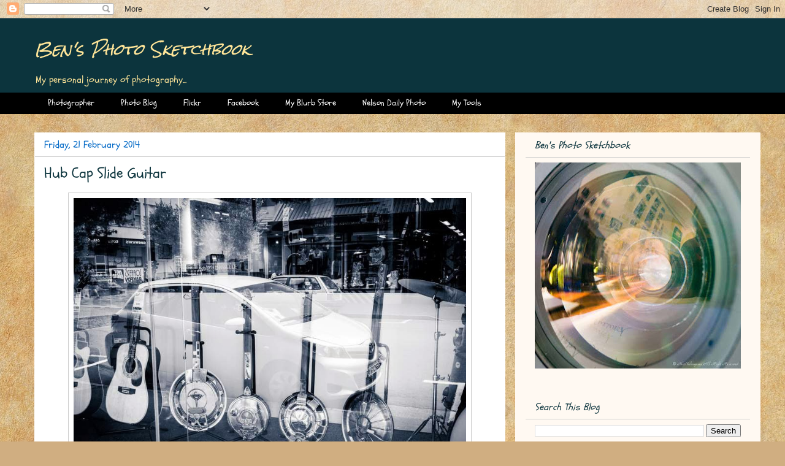

--- FILE ---
content_type: text/html; charset=UTF-8
request_url: https://ben-sketchbook.nakagawa.nz/2014/02/hub-cap-slide-guitar.html
body_size: 22036
content:
<!DOCTYPE html>
<html class='v2' dir='ltr' lang='en-GB'>
<head>
<link href='https://www.blogger.com/static/v1/widgets/4128112664-css_bundle_v2.css' rel='stylesheet' type='text/css'/>
<meta content='width=1100' name='viewport'/>
<meta content='text/html; charset=UTF-8' http-equiv='Content-Type'/>
<meta content='blogger' name='generator'/>
<link href='https://ben-sketchbook.nakagawa.nz/favicon.ico' rel='icon' type='image/x-icon'/>
<link href='https://ben-sketchbook.nakagawa.nz/2014/02/hub-cap-slide-guitar.html' rel='canonical'/>
<link rel="alternate" type="application/atom+xml" title="Ben&#39;s Photo Sketchbook - Atom" href="https://ben-sketchbook.nakagawa.nz/feeds/posts/default" />
<link rel="alternate" type="application/rss+xml" title="Ben&#39;s Photo Sketchbook - RSS" href="https://ben-sketchbook.nakagawa.nz/feeds/posts/default?alt=rss" />
<link rel="service.post" type="application/atom+xml" title="Ben&#39;s Photo Sketchbook - Atom" href="https://www.blogger.com/feeds/32106829/posts/default" />

<link rel="alternate" type="application/atom+xml" title="Ben&#39;s Photo Sketchbook - Atom" href="https://ben-sketchbook.nakagawa.nz/feeds/1028837352743728569/comments/default" />
<!--Can't find substitution for tag [blog.ieCssRetrofitLinks]-->
<link href='https://blogger.googleusercontent.com/img/b/R29vZ2xl/AVvXsEjSsmV_m6pzsbAKN3XSYa0K_RAFT6IbvjHgjsOvh6Z9Md3zzE8z3tWDiFq0ZqW55KtqoSDOZCOW1N_SVeUp5xB8UuqTDxBz36zjj9APPs6BpHhhrhIqADTPgwxYGeARvFI9dbEK1g/s1600/20140212-1.jpg' rel='image_src'/>
<meta content='https://ben-sketchbook.nakagawa.nz/2014/02/hub-cap-slide-guitar.html' property='og:url'/>
<meta content='Hub Cap Slide Guitar' property='og:title'/>
<meta content='My long journey of this art form called photography. 
- Hidenao Ben Nakagawa' property='og:description'/>
<meta content='https://blogger.googleusercontent.com/img/b/R29vZ2xl/AVvXsEjSsmV_m6pzsbAKN3XSYa0K_RAFT6IbvjHgjsOvh6Z9Md3zzE8z3tWDiFq0ZqW55KtqoSDOZCOW1N_SVeUp5xB8UuqTDxBz36zjj9APPs6BpHhhrhIqADTPgwxYGeARvFI9dbEK1g/w1200-h630-p-k-no-nu/20140212-1.jpg' property='og:image'/>
<title>Ben's Photo Sketchbook: Hub Cap Slide Guitar</title>
<style type='text/css'>@font-face{font-family:'Rock Salt';font-style:normal;font-weight:400;font-display:swap;src:url(//fonts.gstatic.com/s/rocksalt/v24/MwQ0bhv11fWD6QsAVOZrt0M6p7NGrQ.woff2)format('woff2');unicode-range:U+0000-00FF,U+0131,U+0152-0153,U+02BB-02BC,U+02C6,U+02DA,U+02DC,U+0304,U+0308,U+0329,U+2000-206F,U+20AC,U+2122,U+2191,U+2193,U+2212,U+2215,U+FEFF,U+FFFD;}@font-face{font-family:'Schoolbell';font-style:normal;font-weight:400;font-display:swap;src:url(//fonts.gstatic.com/s/schoolbell/v18/92zQtBZWOrcgoe-fgnJIZxUa60ZpbiU.woff2)format('woff2');unicode-range:U+0000-00FF,U+0131,U+0152-0153,U+02BB-02BC,U+02C6,U+02DA,U+02DC,U+0304,U+0308,U+0329,U+2000-206F,U+20AC,U+2122,U+2191,U+2193,U+2212,U+2215,U+FEFF,U+FFFD;}</style>
<style id='page-skin-1' type='text/css'><!--
/*
-----------------------------------------------
Blogger Template Style
Name:     Awesome Inc.
Designer: Tina Chen
URL:      tinachen.org
----------------------------------------------- */
/* Content
----------------------------------------------- */
body {
font: normal normal 14px Schoolbell;
color: #000000;
background: #d0ae81 url(//themes.googleusercontent.com/image?id=1NpSBV_6Ldmxs4rsbCFvIwpxIqy6JGxU2pqvYXeKcMMtCLFP-uyDsOo2joHu3kH0nqVKA) repeat fixed top center /* Credit: bopshops (http://www.istockphoto.com/googleimages.php?id=9756086&platform=blogger) */;
}
html body .content-outer {
min-width: 0;
max-width: 100%;
width: 100%;
}
a:link {
text-decoration: none;
color: #0068c6;
}
a:visited {
text-decoration: none;
color: #0068c6;
}
a:hover {
text-decoration: underline;
color: #990000;
}
.body-fauxcolumn-outer .cap-top {
position: absolute;
z-index: 1;
height: 276px;
width: 100%;
background: transparent none repeat-x scroll top left;
_background-image: none;
}
/* Columns
----------------------------------------------- */
.content-inner {
padding: 0;
}
.header-inner .section {
margin: 0 16px;
}
.tabs-inner .section {
margin: 0 16px;
}
.main-inner {
padding-top: 30px;
}
.main-inner .column-center-inner,
.main-inner .column-left-inner,
.main-inner .column-right-inner {
padding: 0 5px;
}
*+html body .main-inner .column-center-inner {
margin-top: -30px;
}
#layout .main-inner .column-center-inner {
margin-top: 0;
}
/* Header
----------------------------------------------- */
.header-outer {
margin: 0 0 0 0;
background: #0c343d none repeat scroll 0 0;
}
.Header h1 {
font: italic normal 24px Rock Salt;
color: #ffe599;
text-shadow: 0 0 -1px #000000;
}
.Header h1 a {
color: #ffe599;
}
.Header .description {
font: normal normal 16px Schoolbell;
color: #ffe599;
}
.header-inner .Header .titlewrapper,
.header-inner .Header .descriptionwrapper {
padding-left: 0;
padding-right: 0;
margin-bottom: 0;
}
.header-inner .Header .titlewrapper {
padding-top: 22px;
}
/* Tabs
----------------------------------------------- */
.tabs-outer {
overflow: hidden;
position: relative;
background: #000000 none repeat scroll 0 0;
}
#layout .tabs-outer {
overflow: visible;
}
.tabs-cap-top, .tabs-cap-bottom {
position: absolute;
width: 100%;
border-top: 1px solid transparent;
}
.tabs-cap-bottom {
bottom: 0;
}
.tabs-inner .widget li a {
display: inline-block;
margin: 0;
padding: .6em 1.5em;
font: normal normal 14px Schoolbell;
color: #ffffff;
border-top: 1px solid transparent;
border-bottom: 1px solid transparent;
border-left: 1px solid transparent;
height: 16px;
line-height: 16px;
}
.tabs-inner .widget li:last-child a {
border-right: 1px solid transparent;
}
.tabs-inner .widget li.selected a, .tabs-inner .widget li a:hover {
background: #0c343d none repeat-x scroll 0 -100px;
color: #ffe599;
}
/* Headings
----------------------------------------------- */
h2 {
font: italic normal 16px Schoolbell;
color: #0c343d;
}
/* Widgets
----------------------------------------------- */
.main-inner .section {
margin: 0 27px;
padding: 0;
}
.main-inner .column-left-outer,
.main-inner .column-right-outer {
margin-top: 0;
}
#layout .main-inner .column-left-outer,
#layout .main-inner .column-right-outer {
margin-top: 0;
}
.main-inner .column-left-inner,
.main-inner .column-right-inner {
background: #fff9f2 none repeat 0 0;
-moz-box-shadow: 0 0 0 rgba(0, 0, 0, .2);
-webkit-box-shadow: 0 0 0 rgba(0, 0, 0, .2);
-goog-ms-box-shadow: 0 0 0 rgba(0, 0, 0, .2);
box-shadow: 0 0 0 rgba(0, 0, 0, .2);
-moz-border-radius: 0;
-webkit-border-radius: 0;
-goog-ms-border-radius: 0;
border-radius: 0;
}
#layout .main-inner .column-left-inner,
#layout .main-inner .column-right-inner {
margin-top: 0;
}
.sidebar .widget {
font: normal normal 14px Schoolbell;
color: #444444;
}
.sidebar .widget a:link {
color: #0068c6;
}
.sidebar .widget a:visited {
color: #0068c6;
}
.sidebar .widget a:hover {
color: #990000;
}
.sidebar .widget h2 {
text-shadow: 0 0 -1px #000000;
}
.main-inner .widget {
background-color: transparent;
border: 1px solid transparent;
padding: 0 15px 15px;
margin: 20px -16px;
-moz-box-shadow: 0 0 0 rgba(0, 0, 0, .2);
-webkit-box-shadow: 0 0 0 rgba(0, 0, 0, .2);
-goog-ms-box-shadow: 0 0 0 rgba(0, 0, 0, .2);
box-shadow: 0 0 0 rgba(0, 0, 0, .2);
-moz-border-radius: 0;
-webkit-border-radius: 0;
-goog-ms-border-radius: 0;
border-radius: 0;
}
.main-inner .widget h2 {
margin: 0 -15px;
padding: .6em 15px .5em;
border-bottom: 1px solid #cccccc;
}
.footer-inner .widget h2 {
padding: 0 0 .4em;
border-bottom: 1px solid #cccccc;
}
.main-inner .widget h2 + div, .footer-inner .widget h2 + div {
border-top: 1px solid transparent;
padding-top: 8px;
}
.main-inner .widget .widget-content {
margin: 0 -15px;
padding: 7px 15px 0;
}
.main-inner .widget ul, .main-inner .widget #ArchiveList ul.flat {
margin: -8px -15px 0;
padding: 0;
list-style: none;
}
.main-inner .widget #ArchiveList {
margin: -8px 0 0;
}
.main-inner .widget ul li, .main-inner .widget #ArchiveList ul.flat li {
padding: .5em 15px;
text-indent: 0;
color: #444444;
border-top: 1px solid transparent;
border-bottom: 1px solid #cccccc;
}
.main-inner .widget #ArchiveList ul li {
padding-top: .25em;
padding-bottom: .25em;
}
.main-inner .widget ul li:first-child, .main-inner .widget #ArchiveList ul.flat li:first-child {
border-top: none;
}
.main-inner .widget ul li:last-child, .main-inner .widget #ArchiveList ul.flat li:last-child {
border-bottom: none;
}
.post-body {
position: relative;
}
.main-inner .widget .post-body ul {
padding: 0 2.5em;
margin: .5em 0;
list-style: disc;
}
.main-inner .widget .post-body ul li {
padding: 0.25em 0;
margin-bottom: .25em;
color: #000000;
border: none;
}
.footer-inner .widget ul {
padding: 0;
list-style: none;
}
.widget .zippy {
color: #444444;
}
/* Posts
----------------------------------------------- */
body .main-inner .Blog {
padding: 0;
margin-bottom: 1em;
background-color: transparent;
border: none;
-moz-box-shadow: 0 0 0 rgba(0, 0, 0, 0);
-webkit-box-shadow: 0 0 0 rgba(0, 0, 0, 0);
-goog-ms-box-shadow: 0 0 0 rgba(0, 0, 0, 0);
box-shadow: 0 0 0 rgba(0, 0, 0, 0);
}
.main-inner .section:last-child .Blog:last-child {
padding: 0;
margin-bottom: 1em;
}
.main-inner .widget h2.date-header {
margin: 0 -15px 1px;
padding: 0 0 0 0;
font: normal normal 16px Schoolbell;
color: #0068c6;
background: transparent none no-repeat scroll top left;
border-top: 0 solid transparent;
border-bottom: 1px solid #cccccc;
-moz-border-radius-topleft: 0;
-moz-border-radius-topright: 0;
-webkit-border-top-left-radius: 0;
-webkit-border-top-right-radius: 0;
border-top-left-radius: 0;
border-top-right-radius: 0;
position: static;
bottom: 100%;
right: 15px;
text-shadow: 0 0 -1px #000000;
}
.main-inner .widget h2.date-header span {
font: normal normal 16px Schoolbell;
display: block;
padding: .5em 15px;
border-left: 0 solid transparent;
border-right: 0 solid transparent;
}
.date-outer {
position: relative;
margin: 30px 0 20px;
padding: 0 15px;
background-color: #ffffff;
border: 1px solid transparent;
-moz-box-shadow: 0 0 0 rgba(0, 0, 0, .2);
-webkit-box-shadow: 0 0 0 rgba(0, 0, 0, .2);
-goog-ms-box-shadow: 0 0 0 rgba(0, 0, 0, .2);
box-shadow: 0 0 0 rgba(0, 0, 0, .2);
-moz-border-radius: 0;
-webkit-border-radius: 0;
-goog-ms-border-radius: 0;
border-radius: 0;
}
.date-outer:first-child {
margin-top: 0;
}
.date-outer:last-child {
margin-bottom: 20px;
-moz-border-radius-bottomleft: 0;
-moz-border-radius-bottomright: 0;
-webkit-border-bottom-left-radius: 0;
-webkit-border-bottom-right-radius: 0;
-goog-ms-border-bottom-left-radius: 0;
-goog-ms-border-bottom-right-radius: 0;
border-bottom-left-radius: 0;
border-bottom-right-radius: 0;
}
.date-posts {
margin: 0 -15px;
padding: 0 15px;
clear: both;
}
.post-outer, .inline-ad {
border-top: 1px solid transparent;
margin: 0 -15px;
padding: 15px 15px;
}
.post-outer {
padding-bottom: 10px;
}
.post-outer:first-child {
padding-top: 0;
border-top: none;
}
.post-outer:last-child, .inline-ad:last-child {
border-bottom: none;
}
.post-body {
position: relative;
}
.post-body img {
padding: 8px;
background: #ffffff;
border: 1px solid #cccccc;
-moz-box-shadow: 0 0 0 rgba(0, 0, 0, .2);
-webkit-box-shadow: 0 0 0 rgba(0, 0, 0, .2);
box-shadow: 0 0 0 rgba(0, 0, 0, .2);
-moz-border-radius: 0;
-webkit-border-radius: 0;
border-radius: 0;
}
h3.post-title, h4 {
font: normal normal 24px Schoolbell;
color: #0c343d;
}
h3.post-title a {
font: normal normal 24px Schoolbell;
color: #0c343d;
}
h3.post-title a:hover {
color: #990000;
text-decoration: underline;
}
.post-header {
margin: 0 0 1em;
}
.post-body {
line-height: 1.4;
}
.post-outer h2 {
color: #000000;
}
.post-footer {
margin: 1.5em 0 0;
}
#blog-pager {
padding: 15px;
font-size: 120%;
background-color: #fff9ee;
border: 1px solid transparent;
-moz-box-shadow: 0 0 0 rgba(0, 0, 0, .2);
-webkit-box-shadow: 0 0 0 rgba(0, 0, 0, .2);
-goog-ms-box-shadow: 0 0 0 rgba(0, 0, 0, .2);
box-shadow: 0 0 0 rgba(0, 0, 0, .2);
-moz-border-radius: 0;
-webkit-border-radius: 0;
-goog-ms-border-radius: 0;
border-radius: 0;
-moz-border-radius-topleft: 0;
-moz-border-radius-topright: 0;
-webkit-border-top-left-radius: 0;
-webkit-border-top-right-radius: 0;
-goog-ms-border-top-left-radius: 0;
-goog-ms-border-top-right-radius: 0;
border-top-left-radius: 0;
border-top-right-radius-topright: 0;
margin-top: 1em;
}
.blog-feeds, .post-feeds {
margin: 1em 0;
text-align: center;
color: #000000;
}
.blog-feeds a, .post-feeds a {
color: #0068c6;
}
.blog-feeds a:visited, .post-feeds a:visited {
color: #0068c6;
}
.blog-feeds a:hover, .post-feeds a:hover {
color: #990000;
}
.post-outer .comments {
margin-top: 2em;
}
/* Comments
----------------------------------------------- */
.comments .comments-content .icon.blog-author {
background-repeat: no-repeat;
background-image: url([data-uri]);
}
.comments .comments-content .loadmore a {
border-top: 1px solid transparent;
border-bottom: 1px solid transparent;
}
.comments .continue {
border-top: 2px solid transparent;
}
/* Footer
----------------------------------------------- */
.footer-outer {
margin: -0 0 -1px;
padding: 0 0 0;
color: #000000;
overflow: hidden;
}
.footer-fauxborder-left {
border-top: 1px solid transparent;
background: transparent none repeat scroll 0 0;
-moz-box-shadow: 0 0 0 rgba(0, 0, 0, .2);
-webkit-box-shadow: 0 0 0 rgba(0, 0, 0, .2);
-goog-ms-box-shadow: 0 0 0 rgba(0, 0, 0, .2);
box-shadow: 0 0 0 rgba(0, 0, 0, .2);
margin: 0 -0;
}
/* Mobile
----------------------------------------------- */
body.mobile {
background-size: auto;
}
.mobile .body-fauxcolumn-outer {
background: transparent none repeat scroll top left;
}
*+html body.mobile .main-inner .column-center-inner {
margin-top: 0;
}
.mobile .main-inner .widget {
padding: 0 0 15px;
}
.mobile .main-inner .widget h2 + div,
.mobile .footer-inner .widget h2 + div {
border-top: none;
padding-top: 0;
}
.mobile .footer-inner .widget h2 {
padding: 0.5em 0;
border-bottom: none;
}
.mobile .main-inner .widget .widget-content {
margin: 0;
padding: 7px 0 0;
}
.mobile .main-inner .widget ul,
.mobile .main-inner .widget #ArchiveList ul.flat {
margin: 0 -15px 0;
}
.mobile .main-inner .widget h2.date-header {
right: 0;
}
.mobile .date-header span {
padding: 0.4em 0;
}
.mobile .date-outer:first-child {
margin-bottom: 0;
border: 1px solid transparent;
-moz-border-radius-topleft: 0;
-moz-border-radius-topright: 0;
-webkit-border-top-left-radius: 0;
-webkit-border-top-right-radius: 0;
-goog-ms-border-top-left-radius: 0;
-goog-ms-border-top-right-radius: 0;
border-top-left-radius: 0;
border-top-right-radius: 0;
}
.mobile .date-outer {
border-color: transparent;
border-width: 0 1px 1px;
}
.mobile .date-outer:last-child {
margin-bottom: 0;
}
.mobile .main-inner {
padding: 0;
}
.mobile .header-inner .section {
margin: 0;
}
.mobile .post-outer, .mobile .inline-ad {
padding: 5px 0;
}
.mobile .tabs-inner .section {
margin: 0 10px;
}
.mobile .main-inner .widget h2 {
margin: 0;
padding: 0;
}
.mobile .main-inner .widget h2.date-header span {
padding: 0;
}
.mobile .main-inner .widget .widget-content {
margin: 0;
padding: 7px 0 0;
}
.mobile #blog-pager {
border: 1px solid transparent;
background: transparent none repeat scroll 0 0;
}
.mobile .main-inner .column-left-inner,
.mobile .main-inner .column-right-inner {
background: #fff9f2 none repeat 0 0;
-moz-box-shadow: none;
-webkit-box-shadow: none;
-goog-ms-box-shadow: none;
box-shadow: none;
}
.mobile .date-posts {
margin: 0;
padding: 0;
}
.mobile .footer-fauxborder-left {
margin: 0;
border-top: inherit;
}
.mobile .main-inner .section:last-child .Blog:last-child {
margin-bottom: 0;
}
.mobile-index-contents {
color: #000000;
}
.mobile .mobile-link-button {
background: #0068c6 none repeat scroll 0 0;
}
.mobile-link-button a:link, .mobile-link-button a:visited {
color: #0068c6;
}
.mobile .tabs-inner .PageList .widget-content {
background: transparent;
border-top: 1px solid;
border-color: transparent;
color: #ffffff;
}
.mobile .tabs-inner .PageList .widget-content .pagelist-arrow {
border-left: 1px solid transparent;
}

--></style>
<style id='template-skin-1' type='text/css'><!--
body {
min-width: 1200px;
}
.content-outer, .content-fauxcolumn-outer, .region-inner {
min-width: 1200px;
max-width: 1200px;
_width: 1200px;
}
.main-inner .columns {
padding-left: 0;
padding-right: 400px;
}
.main-inner .fauxcolumn-center-outer {
left: 0;
right: 400px;
/* IE6 does not respect left and right together */
_width: expression(this.parentNode.offsetWidth -
parseInt("0") -
parseInt("400px") + 'px');
}
.main-inner .fauxcolumn-left-outer {
width: 0;
}
.main-inner .fauxcolumn-right-outer {
width: 400px;
}
.main-inner .column-left-outer {
width: 0;
right: 100%;
margin-left: -0;
}
.main-inner .column-right-outer {
width: 400px;
margin-right: -400px;
}
#layout {
min-width: 0;
}
#layout .content-outer {
min-width: 0;
width: 800px;
}
#layout .region-inner {
min-width: 0;
width: auto;
}
body#layout div.add_widget {
padding: 8px;
}
body#layout div.add_widget a {
margin-left: 32px;
}
--></style>
<style>
    body {background-image:url(\/\/themes.googleusercontent.com\/image?id=1NpSBV_6Ldmxs4rsbCFvIwpxIqy6JGxU2pqvYXeKcMMtCLFP-uyDsOo2joHu3kH0nqVKA);}
    
@media (max-width: 200px) { body {background-image:url(\/\/themes.googleusercontent.com\/image?id=1NpSBV_6Ldmxs4rsbCFvIwpxIqy6JGxU2pqvYXeKcMMtCLFP-uyDsOo2joHu3kH0nqVKA&options=w200);}}
@media (max-width: 400px) and (min-width: 201px) { body {background-image:url(\/\/themes.googleusercontent.com\/image?id=1NpSBV_6Ldmxs4rsbCFvIwpxIqy6JGxU2pqvYXeKcMMtCLFP-uyDsOo2joHu3kH0nqVKA&options=w400);}}
@media (max-width: 800px) and (min-width: 401px) { body {background-image:url(\/\/themes.googleusercontent.com\/image?id=1NpSBV_6Ldmxs4rsbCFvIwpxIqy6JGxU2pqvYXeKcMMtCLFP-uyDsOo2joHu3kH0nqVKA&options=w800);}}
@media (max-width: 1200px) and (min-width: 801px) { body {background-image:url(\/\/themes.googleusercontent.com\/image?id=1NpSBV_6Ldmxs4rsbCFvIwpxIqy6JGxU2pqvYXeKcMMtCLFP-uyDsOo2joHu3kH0nqVKA&options=w1200);}}
/* Last tag covers anything over one higher than the previous max-size cap. */
@media (min-width: 1201px) { body {background-image:url(\/\/themes.googleusercontent.com\/image?id=1NpSBV_6Ldmxs4rsbCFvIwpxIqy6JGxU2pqvYXeKcMMtCLFP-uyDsOo2joHu3kH0nqVKA&options=w1600);}}
  </style>
<script type='text/javascript'>
        (function(i,s,o,g,r,a,m){i['GoogleAnalyticsObject']=r;i[r]=i[r]||function(){
        (i[r].q=i[r].q||[]).push(arguments)},i[r].l=1*new Date();a=s.createElement(o),
        m=s.getElementsByTagName(o)[0];a.async=1;a.src=g;m.parentNode.insertBefore(a,m)
        })(window,document,'script','https://www.google-analytics.com/analytics.js','ga');
        ga('create', 'UA-17326942-3', 'auto', 'blogger');
        ga('blogger.send', 'pageview');
      </script>
<link href='https://www.blogger.com/dyn-css/authorization.css?targetBlogID=32106829&amp;zx=396d37ab-edda-48d9-8d42-bb05295cf7d5' media='none' onload='if(media!=&#39;all&#39;)media=&#39;all&#39;' rel='stylesheet'/><noscript><link href='https://www.blogger.com/dyn-css/authorization.css?targetBlogID=32106829&amp;zx=396d37ab-edda-48d9-8d42-bb05295cf7d5' rel='stylesheet'/></noscript>
<meta name='google-adsense-platform-account' content='ca-host-pub-1556223355139109'/>
<meta name='google-adsense-platform-domain' content='blogspot.com'/>

</head>
<body class='loading variant-dark'>
<div class='navbar section' id='navbar' name='Navbar'><div class='widget Navbar' data-version='1' id='Navbar1'><script type="text/javascript">
    function setAttributeOnload(object, attribute, val) {
      if(window.addEventListener) {
        window.addEventListener('load',
          function(){ object[attribute] = val; }, false);
      } else {
        window.attachEvent('onload', function(){ object[attribute] = val; });
      }
    }
  </script>
<div id="navbar-iframe-container"></div>
<script type="text/javascript" src="https://apis.google.com/js/platform.js"></script>
<script type="text/javascript">
      gapi.load("gapi.iframes:gapi.iframes.style.bubble", function() {
        if (gapi.iframes && gapi.iframes.getContext) {
          gapi.iframes.getContext().openChild({
              url: 'https://www.blogger.com/navbar/32106829?po\x3d1028837352743728569\x26origin\x3dhttps://ben-sketchbook.nakagawa.nz',
              where: document.getElementById("navbar-iframe-container"),
              id: "navbar-iframe"
          });
        }
      });
    </script><script type="text/javascript">
(function() {
var script = document.createElement('script');
script.type = 'text/javascript';
script.src = '//pagead2.googlesyndication.com/pagead/js/google_top_exp.js';
var head = document.getElementsByTagName('head')[0];
if (head) {
head.appendChild(script);
}})();
</script>
</div></div>
<div class='body-fauxcolumns'>
<div class='fauxcolumn-outer body-fauxcolumn-outer'>
<div class='cap-top'>
<div class='cap-left'></div>
<div class='cap-right'></div>
</div>
<div class='fauxborder-left'>
<div class='fauxborder-right'></div>
<div class='fauxcolumn-inner'>
</div>
</div>
<div class='cap-bottom'>
<div class='cap-left'></div>
<div class='cap-right'></div>
</div>
</div>
</div>
<div class='content'>
<div class='content-fauxcolumns'>
<div class='fauxcolumn-outer content-fauxcolumn-outer'>
<div class='cap-top'>
<div class='cap-left'></div>
<div class='cap-right'></div>
</div>
<div class='fauxborder-left'>
<div class='fauxborder-right'></div>
<div class='fauxcolumn-inner'>
</div>
</div>
<div class='cap-bottom'>
<div class='cap-left'></div>
<div class='cap-right'></div>
</div>
</div>
</div>
<div class='content-outer'>
<div class='content-cap-top cap-top'>
<div class='cap-left'></div>
<div class='cap-right'></div>
</div>
<div class='fauxborder-left content-fauxborder-left'>
<div class='fauxborder-right content-fauxborder-right'></div>
<div class='content-inner'>
<header>
<div class='header-outer'>
<div class='header-cap-top cap-top'>
<div class='cap-left'></div>
<div class='cap-right'></div>
</div>
<div class='fauxborder-left header-fauxborder-left'>
<div class='fauxborder-right header-fauxborder-right'></div>
<div class='region-inner header-inner'>
<div class='header section' id='header' name='Header'><div class='widget Header' data-version='1' id='Header1'>
<div id='header-inner'>
<div class='titlewrapper'>
<h1 class='title'>
<a href='https://ben-sketchbook.nakagawa.nz/'>
Ben's Photo Sketchbook
</a>
</h1>
</div>
<div class='descriptionwrapper'>
<p class='description'><span>My personal journey of photography...</span></p>
</div>
</div>
</div></div>
</div>
</div>
<div class='header-cap-bottom cap-bottom'>
<div class='cap-left'></div>
<div class='cap-right'></div>
</div>
</div>
</header>
<div class='tabs-outer'>
<div class='tabs-cap-top cap-top'>
<div class='cap-left'></div>
<div class='cap-right'></div>
</div>
<div class='fauxborder-left tabs-fauxborder-left'>
<div class='fauxborder-right tabs-fauxborder-right'></div>
<div class='region-inner tabs-inner'>
<div class='tabs section' id='crosscol' name='Cross-column'><div class='widget PageList' data-version='1' id='PageList1'>
<h2>Pages</h2>
<div class='widget-content'>
<ul>
<li>
<a href='https://ben-sketchbook.nakagawa.nz/p/about-photographer.html'>Photographer</a>
</li>
<li>
<a href='https://ben-sketchbook.nakagawa.nz/'>Photo Blog</a>
</li>
<li>
<a href='http://www.flickr.com/photos/nakagawa/'>Flickr</a>
</li>
<li>
<a href='https://www.facebook.com/BensPhotoSketchbook'>Facebook</a>
</li>
<li>
<a href='http://www.blurb.com/user/store/ben.nakagawa'>My Blurb Store</a>
</li>
<li>
<a href='http://nelsondailyphoto.blogspot.com'>Nelson Daily Photo</a>
</li>
<li>
<a href='https://ben-sketchbook.nakagawa.nz/p/my-tools.html'>My Tools</a>
</li>
</ul>
<div class='clear'></div>
</div>
</div></div>
<div class='tabs no-items section' id='crosscol-overflow' name='Cross-Column 2'></div>
</div>
</div>
<div class='tabs-cap-bottom cap-bottom'>
<div class='cap-left'></div>
<div class='cap-right'></div>
</div>
</div>
<div class='main-outer'>
<div class='main-cap-top cap-top'>
<div class='cap-left'></div>
<div class='cap-right'></div>
</div>
<div class='fauxborder-left main-fauxborder-left'>
<div class='fauxborder-right main-fauxborder-right'></div>
<div class='region-inner main-inner'>
<div class='columns fauxcolumns'>
<div class='fauxcolumn-outer fauxcolumn-center-outer'>
<div class='cap-top'>
<div class='cap-left'></div>
<div class='cap-right'></div>
</div>
<div class='fauxborder-left'>
<div class='fauxborder-right'></div>
<div class='fauxcolumn-inner'>
</div>
</div>
<div class='cap-bottom'>
<div class='cap-left'></div>
<div class='cap-right'></div>
</div>
</div>
<div class='fauxcolumn-outer fauxcolumn-left-outer'>
<div class='cap-top'>
<div class='cap-left'></div>
<div class='cap-right'></div>
</div>
<div class='fauxborder-left'>
<div class='fauxborder-right'></div>
<div class='fauxcolumn-inner'>
</div>
</div>
<div class='cap-bottom'>
<div class='cap-left'></div>
<div class='cap-right'></div>
</div>
</div>
<div class='fauxcolumn-outer fauxcolumn-right-outer'>
<div class='cap-top'>
<div class='cap-left'></div>
<div class='cap-right'></div>
</div>
<div class='fauxborder-left'>
<div class='fauxborder-right'></div>
<div class='fauxcolumn-inner'>
</div>
</div>
<div class='cap-bottom'>
<div class='cap-left'></div>
<div class='cap-right'></div>
</div>
</div>
<!-- corrects IE6 width calculation -->
<div class='columns-inner'>
<div class='column-center-outer'>
<div class='column-center-inner'>
<div class='main section' id='main' name='Main'><div class='widget Blog' data-version='1' id='Blog1'>
<div class='blog-posts hfeed'>

          <div class="date-outer">
        
<h2 class='date-header'><span>Friday, 21 February 2014</span></h2>

          <div class="date-posts">
        
<div class='post-outer'>
<div class='post hentry uncustomized-post-template' itemprop='blogPost' itemscope='itemscope' itemtype='http://schema.org/BlogPosting'>
<meta content='https://blogger.googleusercontent.com/img/b/R29vZ2xl/AVvXsEjSsmV_m6pzsbAKN3XSYa0K_RAFT6IbvjHgjsOvh6Z9Md3zzE8z3tWDiFq0ZqW55KtqoSDOZCOW1N_SVeUp5xB8UuqTDxBz36zjj9APPs6BpHhhrhIqADTPgwxYGeARvFI9dbEK1g/s1600/20140212-1.jpg' itemprop='image_url'/>
<meta content='32106829' itemprop='blogId'/>
<meta content='1028837352743728569' itemprop='postId'/>
<a name='1028837352743728569'></a>
<h3 class='post-title entry-title' itemprop='name'>
Hub Cap Slide Guitar
</h3>
<div class='post-header'>
<div class='post-header-line-1'></div>
</div>
<div class='post-body entry-content' id='post-body-1028837352743728569' itemprop='description articleBody'>
<div class="separator" style="clear: both; text-align: center;">
<a href="https://blogger.googleusercontent.com/img/b/R29vZ2xl/AVvXsEjSsmV_m6pzsbAKN3XSYa0K_RAFT6IbvjHgjsOvh6Z9Md3zzE8z3tWDiFq0ZqW55KtqoSDOZCOW1N_SVeUp5xB8UuqTDxBz36zjj9APPs6BpHhhrhIqADTPgwxYGeARvFI9dbEK1g/s1600/20140212-1.jpg" imageanchor="1" style="margin-left: 1em; margin-right: 1em;"><img border="0" height="480" src="https://blogger.googleusercontent.com/img/b/R29vZ2xl/AVvXsEjSsmV_m6pzsbAKN3XSYa0K_RAFT6IbvjHgjsOvh6Z9Md3zzE8z3tWDiFq0ZqW55KtqoSDOZCOW1N_SVeUp5xB8UuqTDxBz36zjj9APPs6BpHhhrhIqADTPgwxYGeARvFI9dbEK1g/s1600/20140212-1.jpg" width="640" /></a></div>
Nelson, New Zealand<br />
<br />
Panasonic Lumix GX1<br />
LUMIX G X VARIO PZ 14-42mm / F3.5-5.6 ASPH. / POWER O.I.S @ 24mmF8, 1/60, ISO-320<br />
<br />
<div style='clear: both;'></div>
</div>
<div class='post-footer'>
<div class='post-footer-line post-footer-line-1'>
<span class='post-author vcard'>
</span>
<span class='post-timestamp'>
</span>
<span class='post-comment-link'>
</span>
<span class='post-icons'>
<span class='item-control blog-admin pid-743137778'>
<a href='https://www.blogger.com/post-edit.g?blogID=32106829&postID=1028837352743728569&from=pencil' title='Edit Post'>
<img alt='' class='icon-action' height='18' src='https://resources.blogblog.com/img/icon18_edit_allbkg.gif' width='18'/>
</a>
</span>
</span>
<div class='post-share-buttons goog-inline-block'>
<a class='goog-inline-block share-button sb-email' href='https://www.blogger.com/share-post.g?blogID=32106829&postID=1028837352743728569&target=email' target='_blank' title='Email This'><span class='share-button-link-text'>Email This</span></a><a class='goog-inline-block share-button sb-blog' href='https://www.blogger.com/share-post.g?blogID=32106829&postID=1028837352743728569&target=blog' onclick='window.open(this.href, "_blank", "height=270,width=475"); return false;' target='_blank' title='BlogThis!'><span class='share-button-link-text'>BlogThis!</span></a><a class='goog-inline-block share-button sb-twitter' href='https://www.blogger.com/share-post.g?blogID=32106829&postID=1028837352743728569&target=twitter' target='_blank' title='Share to X'><span class='share-button-link-text'>Share to X</span></a><a class='goog-inline-block share-button sb-facebook' href='https://www.blogger.com/share-post.g?blogID=32106829&postID=1028837352743728569&target=facebook' onclick='window.open(this.href, "_blank", "height=430,width=640"); return false;' target='_blank' title='Share to Facebook'><span class='share-button-link-text'>Share to Facebook</span></a><a class='goog-inline-block share-button sb-pinterest' href='https://www.blogger.com/share-post.g?blogID=32106829&postID=1028837352743728569&target=pinterest' target='_blank' title='Share to Pinterest'><span class='share-button-link-text'>Share to Pinterest</span></a>
</div>
</div>
<div class='post-footer-line post-footer-line-2'>
<span class='post-labels'>
Projects/Tag:
<a href='https://ben-sketchbook.nakagawa.nz/search/label/LUMIX%20G%20X%20VARIO%20PZ%2014_42mm' rel='tag'>LUMIX G X VARIO PZ 14_42mm</a>,
<a href='https://ben-sketchbook.nakagawa.nz/search/label/Nelson%20CBD%20in%20BW' rel='tag'>Nelson CBD in BW</a>,
<a href='https://ben-sketchbook.nakagawa.nz/search/label/Panasonic%20Lumix%20GX1' rel='tag'>Panasonic Lumix GX1</a>
</span>
</div>
<div class='post-footer-line post-footer-line-3'>
<span class='post-location'>
</span>
</div>
</div>
</div>
<div class='comments' id='comments'>
<a name='comments'></a>
<h4>No comments:</h4>
<div id='Blog1_comments-block-wrapper'>
<dl class='avatar-comment-indent' id='comments-block'>
</dl>
</div>
<p class='comment-footer'>
<div class='comment-form'>
<a name='comment-form'></a>
<h4 id='comment-post-message'>Post a Comment</h4>
<p><b>Thank you for visiting!</b><br />I welcome any constructive criticism, advise and comment. Please let me know what you like and dislike about the image posted.</p>
<a href='https://www.blogger.com/comment/frame/32106829?po=1028837352743728569&hl=en-GB&saa=85391&origin=https://ben-sketchbook.nakagawa.nz' id='comment-editor-src'></a>
<iframe allowtransparency='true' class='blogger-iframe-colorize blogger-comment-from-post' frameborder='0' height='410px' id='comment-editor' name='comment-editor' src='' width='100%'></iframe>
<script src='https://www.blogger.com/static/v1/jsbin/1345082660-comment_from_post_iframe.js' type='text/javascript'></script>
<script type='text/javascript'>
      BLOG_CMT_createIframe('https://www.blogger.com/rpc_relay.html');
    </script>
</div>
</p>
</div>
</div>

        </div></div>
      
</div>
<div class='blog-pager' id='blog-pager'>
<span id='blog-pager-newer-link'>
<a class='blog-pager-newer-link' href='https://ben-sketchbook.nakagawa.nz/2014/02/entrance.html' id='Blog1_blog-pager-newer-link' title='Newer Post'>Newer Post</a>
</span>
<span id='blog-pager-older-link'>
<a class='blog-pager-older-link' href='https://ben-sketchbook.nakagawa.nz/2014/02/street-kitchen.html' id='Blog1_blog-pager-older-link' title='Older Post'>Older Post</a>
</span>
<a class='home-link' href='https://ben-sketchbook.nakagawa.nz/'>Home</a>
</div>
<div class='clear'></div>
<div class='post-feeds'>
<div class='feed-links'>
Subscribe to:
<a class='feed-link' href='https://ben-sketchbook.nakagawa.nz/feeds/1028837352743728569/comments/default' target='_blank' type='application/atom+xml'>Post Comments (Atom)</a>
</div>
</div>
</div><div class='widget HTML' data-version='1' id='HTML3'><script>
var linkwithin_site_id = 27031;
</script>
<script src="//www.linkwithin.com/widget.js"></script>
<a href="http://www.linkwithin.com/"><img src="https://lh3.googleusercontent.com/blogger_img_proxy/AEn0k_th9vJjRrsu0JWRfSCavUKatxR-h9Pw5ixpf1vp-NtADdvdCfnh2LSVqKG_M5rQ4YeZQQeuZJ8ePklKCyZ7ofQEbbl2jSpe=s0-d" alt="Related Posts Plugin for WordPress, Blogger..." style="border: 0"></a></div><div class='widget HTML' data-version='1' id='HTML6'>
<div class='widget-content'>
<a href="http://www.flickriver.com/photos/nakagawa/popular-interesting/"><img src="https://lh3.googleusercontent.com/blogger_img_proxy/AEn0k_tDLMEEcml-81rONmszbWpkkaviXUweOATqxKx0yenx64v51UbE6IDrScq86lOuv7gvjjOTSS0utEFZaND61Q0bxJb-aXYAxdIYTmEgsG9VDYSPNeiHE7HZkyv9vog5cZQjHrPkLVV9wFvALJoJvzBLEFyEi9ocxGC-rxixFS1hcnobUgIc_3CbtXQ=s0-d" border="0" alt="Ben Nakagawa - View my most interesting photos on Flickriver" title="Ben Nakagawa - View my most interesting photos on Flickriver"></a>
</div>
<div class='clear'></div>
</div><div class='widget HTML' data-version='1' id='HTML2'>
<div class='widget-content'>
<p class="copywrite">
 &#169; Photo &amp; Text Copyright Hidenao (Ben) Nakagawa. All rights reserved, including reproduction or republishing. <a href="http://ben-sketchbook.blogspot.com/">ben-sketchbook.blogspot.com</a>
</p>
</div>
<div class='clear'></div>
</div></div>
</div>
</div>
<div class='column-left-outer'>
<div class='column-left-inner'>
<aside>
</aside>
</div>
</div>
<div class='column-right-outer'>
<div class='column-right-inner'>
<aside>
<div class='sidebar section' id='sidebar-right-1'><div class='widget Image' data-version='1' id='Image1'>
<h2>Ben's Photo Sketchbook</h2>
<div class='widget-content'>
<a href='http://ben-sketchbook.blogspot.com/'>
<img alt='Ben&#39;s Photo Sketchbook' height='336' id='Image1_img' src='https://blogger.googleusercontent.com/img/a/AVvXsEi0qNgzXKua_bkv9fimVl7bZIxsatYoGNfsG8YR1jO31gQ1NyDdVvNeRE9JRrRvg3GG4qaNE46U0EBpDmB6n5lezXEUgUVUvHD6Qfa9eOX54dv-GrUtORaQv_XFCoU-Z4slXhb234ZwXUBhQWA-KWOPyWzug1faK9jLCfyCq7zb-xuT30jwiw=s336' width='336'/>
</a>
<br/>
</div>
<div class='clear'></div>
</div><div class='widget BlogSearch' data-version='1' id='BlogSearch1'>
<h2 class='title'>Search This Blog</h2>
<div class='widget-content'>
<div id='BlogSearch1_form'>
<form action='https://ben-sketchbook.nakagawa.nz/search' class='gsc-search-box' target='_top'>
<table cellpadding='0' cellspacing='0' class='gsc-search-box'>
<tbody>
<tr>
<td class='gsc-input'>
<input autocomplete='off' class='gsc-input' name='q' size='10' title='search' type='text' value=''/>
</td>
<td class='gsc-search-button'>
<input class='gsc-search-button' title='search' type='submit' value='Search'/>
</td>
</tr>
</tbody>
</table>
</form>
</div>
</div>
<div class='clear'></div>
</div><div class='widget ContactForm' data-version='1' id='ContactForm1'>
<h2 class='title'>Want to use photo or print? Please contact me.</h2>
<div class='contact-form-widget'>
<div class='form'>
<form name='contact-form'>
<p></p>
Name
<br/>
<input class='contact-form-name' id='ContactForm1_contact-form-name' name='name' size='30' type='text' value=''/>
<p></p>
Email
<span style='font-weight: bolder;'>*</span>
<br/>
<input class='contact-form-email' id='ContactForm1_contact-form-email' name='email' size='30' type='text' value=''/>
<p></p>
Message
<span style='font-weight: bolder;'>*</span>
<br/>
<textarea class='contact-form-email-message' cols='25' id='ContactForm1_contact-form-email-message' name='email-message' rows='5'></textarea>
<p></p>
<input class='contact-form-button contact-form-button-submit' id='ContactForm1_contact-form-submit' type='button' value='Send'/>
<p></p>
<div style='text-align: center; max-width: 222px; width: 100%'>
<p class='contact-form-error-message' id='ContactForm1_contact-form-error-message'></p>
<p class='contact-form-success-message' id='ContactForm1_contact-form-success-message'></p>
</div>
</form>
</div>
</div>
<div class='clear'></div>
</div><div class='widget HTML' data-version='1' id='HTML1'>
<div class='widget-content'>
<div class='copywrite'> &#169; Photo &amp; Text Copyright Hidenao (Ben) Nakagawa. All rights reserved, including reproduction or republishing.</div>

<script language=javascript>
<!--

//Disable right click script III- By Renigade (renigade@mediaone.net)
//For full source code, visit http://www.dynamicdrive.com

var message="All rights reserved by photographer. Please leave comment with contact if you would like to use the photograph.";
///////////////////////////////////
function clickIE() {if (document.all) {(message);return false;}}

function clickNS(e) {if 
(document.layers||(document.getElementById&&!document.all)) {
if (e.which==2||e.which==3) {(message);return false;}}}
if (document.layers) 
{document.captureEvents(Event.MOUSEDOWN);document.onmousedown=clickNS;}
else{document.onmouseup=clickNS;document.oncontextmenu=clickIE;}

document.oncontextmenu=new Function("return false")
// --> 
</script>
</div>
<div class='clear'></div>
</div></div>
<table border='0' cellpadding='0' cellspacing='0' class='section-columns columns-2'>
<tbody>
<tr>
<td class='first columns-cell'>
<div class='sidebar section' id='sidebar-right-2-1'><div class='widget PopularPosts' data-version='1' id='PopularPosts2'>
<h2>Popular Posts (Recent)</h2>
<div class='widget-content popular-posts'>
<ul>
<li>
<div class='item-thumbnail-only'>
<div class='item-thumbnail'>
<a href='https://ben-sketchbook.nakagawa.nz/2025/01/up-close.html' target='_blank'>
<img alt='' border='0' src='https://blogger.googleusercontent.com/img/b/R29vZ2xl/AVvXsEgOWIokZBqVab80I-wAlvKB5B4-yXY_9YCEZp-BpQcrh2kpQUvcklOtnWo5theEutGdpgXvWPs9tcxzjYqgqK8Hz3_wUOI00sjTX0kBzqdKLAONggYVdh_2jWy3ZAy7D2J47wnI17B65ch1X4himgGFmrvFPfAZ9q-BP64NY32niNrObYX9o8es/w72-h72-p-k-no-nu/NIKON%20D800-20250110-2.jpg'/>
</a>
</div>
<div class='item-title'><a href='https://ben-sketchbook.nakagawa.nz/2025/01/up-close.html'>Up Close</a></div>
</div>
<div style='clear: both;'></div>
</li>
<li>
<div class='item-thumbnail-only'>
<div class='item-thumbnail'>
<a href='https://ben-sketchbook.nakagawa.nz/2024/07/rain-cobweb.html' target='_blank'>
<img alt='' border='0' src='https://blogger.googleusercontent.com/img/b/R29vZ2xl/AVvXsEhKnDO6kxihanRs0fDvzQXRNjzen4ZVuwlLhMgCo3ZVDnbVPlv31Ju_tc6nhbdegdyN57GpRCn42WrLFbt9KOcG4ax3taBDTWgZTkmEATFMAy0FV29LtV-13F41YSsplYHucyWwpePhlbBeReFtJFJfIABe96PukSO7KIA4PoGDGcGzJl5khOeO/w72-h72-p-k-no-nu/E-M5MarkII-20240501-43.jpg'/>
</a>
</div>
<div class='item-title'><a href='https://ben-sketchbook.nakagawa.nz/2024/07/rain-cobweb.html'>Rain, Cobweb</a></div>
</div>
<div style='clear: both;'></div>
</li>
<li>
<div class='item-thumbnail-only'>
<div class='item-thumbnail'>
<a href='https://ben-sketchbook.nakagawa.nz/2013/04/vintage.html' target='_blank'>
<img alt='' border='0' src='https://blogger.googleusercontent.com/img/b/R29vZ2xl/AVvXsEhiDBrtVz0TwdHZpFEKkeOlE1LHr-FrNI4XWZDk7j9tC1B66Hm0VfAE_BneJ7B2Y5GxDP_kSL-bYUD7AMRkYVZ4rJ4cLA33gby2uCGJJGJMp8vtmLlN2vYalMg43anN13oNK69Ewg/w72-h72-p-k-no-nu/20130404-2.jpg'/>
</a>
</div>
<div class='item-title'><a href='https://ben-sketchbook.nakagawa.nz/2013/04/vintage.html'>Vintage - ヴィンテージ</a></div>
</div>
<div style='clear: both;'></div>
</li>
<li>
<div class='item-thumbnail-only'>
<div class='item-thumbnail'>
<a href='https://ben-sketchbook.nakagawa.nz/2024/11/flower-at-corner.html' target='_blank'>
<img alt='' border='0' src='https://blogger.googleusercontent.com/img/b/R29vZ2xl/AVvXsEi_tf7XIHMg11OmutI1dKDweNLRs2i2mRudqDznSeN9I_aZ6bEx_TiW12jkhcQ5zyAfucXpgLME5vhivX3ycX4s5lV2yaYcWXwIXiNQWl9hXgFmdLuFRvPuFTrdvrBUDRZ0GBC7oQkWy_3BIoaJFrMrRGmgJxwIQvKSjXtwcy6xgM6lvns9ulAF/w72-h72-p-k-no-nu/E-M5MarkII-20241120-14-2.jpg'/>
</a>
</div>
<div class='item-title'><a href='https://ben-sketchbook.nakagawa.nz/2024/11/flower-at-corner.html'>Flower at Corner</a></div>
</div>
<div style='clear: both;'></div>
</li>
<li>
<div class='item-thumbnail-only'>
<div class='item-thumbnail'>
<a href='https://ben-sketchbook.nakagawa.nz/2025/03/street.html' target='_blank'>
<img alt='' border='0' src='https://blogger.googleusercontent.com/img/b/R29vZ2xl/AVvXsEijnhFxeSQfi9JC25CfMDMudcbVZaS7FtlA9TETMrNR6PnZv391u0pI8X_DxdDyURQdRdz_W_JDNonRgraIUOUk3y2weSZJ9kXxhdGLVLJv1XVXaLo_u6_6SF8uVCrpp2Ltmizk6WBB10cf6ze-QAMPdDcKEaLK54kGZb5linKNMVPw8RK1pyEr/w72-h72-p-k-no-nu/E-M5MarkII-20250311-36.jpg'/>
</a>
</div>
<div class='item-title'><a href='https://ben-sketchbook.nakagawa.nz/2025/03/street.html'>Street</a></div>
</div>
<div style='clear: both;'></div>
</li>
<li>
<div class='item-thumbnail-only'>
<div class='item-thumbnail'>
<a href='https://ben-sketchbook.nakagawa.nz/2025/03/street_30.html' target='_blank'>
<img alt='' border='0' src='https://blogger.googleusercontent.com/img/b/R29vZ2xl/AVvXsEgVUJge_1VPlC4gKG0Sxub8FQLH2r-R5CmVOFAU6ufU81SIbEc5tVu0uubY8l46upcuvtaaOWZBxk3o36cHHboX83k5IcMQcfyblDlOVg2A30WvNtp9OyTYeMyxF3mJ2C28CHYY7hx6Cg3h1wMwmwEZQxY8TRWLf4glflKR-KYNIxd3dNgPeXXO/w72-h72-p-k-no-nu/E-M5MarkII-20250319-1.jpg'/>
</a>
</div>
<div class='item-title'><a href='https://ben-sketchbook.nakagawa.nz/2025/03/street_30.html'>Street</a></div>
</div>
<div style='clear: both;'></div>
</li>
<li>
<div class='item-thumbnail-only'>
<div class='item-thumbnail'>
<a href='https://ben-sketchbook.nakagawa.nz/2024/11/broken.html' target='_blank'>
<img alt='' border='0' src='https://blogger.googleusercontent.com/img/b/R29vZ2xl/AVvXsEiN1sbOtsPPee-SFL4XosOzgaHdPIO1GRyb0mLXfmwj3hJhm8OQ2lRkOLpsvMSwhgDgtYTx01APKtXhjBEgeJJjdNO1A6gd1-JZpA_WlmEGTEWLUJUFxA2K3CYodNHEOW5BdRT-L5pI5j1anGRlUKwLp2767IkOaE07clJE-yJAVduHqSDxJ46m/w72-h72-p-k-no-nu/NIKON%20D800-20241130-3.jpg'/>
</a>
</div>
<div class='item-title'><a href='https://ben-sketchbook.nakagawa.nz/2024/11/broken.html'>Broken </a></div>
</div>
<div style='clear: both;'></div>
</li>
<li>
<div class='item-thumbnail-only'>
<div class='item-thumbnail'>
<a href='https://ben-sketchbook.nakagawa.nz/2024/04/peeking.html' target='_blank'>
<img alt='' border='0' src='https://blogger.googleusercontent.com/img/b/R29vZ2xl/AVvXsEiVhPw7O7zlvXg3fdubDGN4eEfvY4HD_MdSRGKNfikP4mJvAOBbx8gv4I_Ct9RszdQMYIWaiX9UaaVis7AEGstfAZbNGHXDVBtsDhdyNKpIuejtqBtndmtvGepdmeEhXtkjIxjfgUqHu8KB-dnLSU61GErxROgpKhc1G_uzXoJwmXf_cYgbPHAE/w72-h72-p-k-no-nu/E-M5MarkII-20240412-3.jpg'/>
</a>
</div>
<div class='item-title'><a href='https://ben-sketchbook.nakagawa.nz/2024/04/peeking.html'>Peeking</a></div>
</div>
<div style='clear: both;'></div>
</li>
<li>
<div class='item-thumbnail-only'>
<div class='item-thumbnail'>
<a href='https://ben-sketchbook.nakagawa.nz/2006/09/whale.html' target='_blank'>
<img alt='' border='0' src='https://lh3.googleusercontent.com/blogger_img_proxy/AEn0k_uuIOnZ3CbzyjAvsHbnmWynCBLw4vygJk4WPXKwqP8kSUogQeYDoc2BlvUaqV118lDSuTnaPE5XvOt57BYTVNgsJp6DiW4yNF1PtI0NkGl0Le78W8JzYgc1Pk8P=w72-h72-p-k-no-nu'/>
</a>
</div>
<div class='item-title'><a href='https://ben-sketchbook.nakagawa.nz/2006/09/whale.html'>Whale - 鯨</a></div>
</div>
<div style='clear: both;'></div>
</li>
<li>
<div class='item-thumbnail-only'>
<div class='item-thumbnail'>
<a href='https://ben-sketchbook.nakagawa.nz/2024/08/red.html' target='_blank'>
<img alt='' border='0' src='https://blogger.googleusercontent.com/img/b/R29vZ2xl/AVvXsEhlkOdFzTmIarVZWOBySYPJbqZkz8hRrmI5W4L6SrbZ9f6TN8t-_vOHO-6VDPqPA__5yKEd2l7gqDpogfQ5hGyTMjHMyd_s3s7E99hgSdL94XFxMy5SN6_x-Z20D5bNSM9LRRCWhs1Sgqb8CRibmNxsuCjE8j2jh7FxvyqwZU66toY7ch2yJS8_/w72-h72-p-k-no-nu/E-M5MarkII-20240802-8.jpg'/>
</a>
</div>
<div class='item-title'><a href='https://ben-sketchbook.nakagawa.nz/2024/08/red.html'>Red - 椿</a></div>
</div>
<div style='clear: both;'></div>
</li>
</ul>
<div class='clear'></div>
</div>
</div></div>
</td>
<td class='columns-cell'>
<div class='sidebar section' id='sidebar-right-2-2'><div class='widget PopularPosts' data-version='1' id='PopularPosts1'>
<h2>Popular Posts (All Time)</h2>
<div class='widget-content popular-posts'>
<ul>
<li>
<div class='item-thumbnail-only'>
<div class='item-thumbnail'>
<a href='https://ben-sketchbook.nakagawa.nz/2021/05/life-begins-after-coffee.html' target='_blank'>
<img alt='' border='0' src='https://blogger.googleusercontent.com/img/b/R29vZ2xl/AVvXsEg0Chz7_8xrgDJTkqvxqcLzRktfTBOiVENw7qAvDf49OaT9tU4FXrz3Qn1SRMgeSuH5hiRVnFVnRZtLatvvp2nmNcakpj_5KFeFsBxMyIFWDL02iPiNC5-iCjoIGaDfvzeQK9mj7w/w72-h72-p-k-no-nu/NIKON+D800-20210502-1.jpg'/>
</a>
</div>
<div class='item-title'><a href='https://ben-sketchbook.nakagawa.nz/2021/05/life-begins-after-coffee.html'>Life Begins After Coffee</a></div>
</div>
<div style='clear: both;'></div>
</li>
<li>
<div class='item-thumbnail-only'>
<div class='item-thumbnail'>
<a href='https://ben-sketchbook.nakagawa.nz/2021/07/morning-fog.html' target='_blank'>
<img alt='' border='0' src='https://blogger.googleusercontent.com/img/b/R29vZ2xl/AVvXsEhffRxyLhbrLctjSasQQp49zMF4uZMgwUR2La7A3PI_9o7jgM0iNMtalg72oQEdnpOt7nBI6A5Y_7Q0s9wW0Bxnye8gPi9Qwg2NBF8MkQvEkZonYXFIbfYnI1A_1dYHLCwclywfLw/w72-h72-p-k-no-nu/NIKON+D800-20210703-4.jpg'/>
</a>
</div>
<div class='item-title'><a href='https://ben-sketchbook.nakagawa.nz/2021/07/morning-fog.html'>Morning - Fog</a></div>
</div>
<div style='clear: both;'></div>
</li>
<li>
<div class='item-thumbnail-only'>
<div class='item-thumbnail'>
<a href='https://ben-sketchbook.nakagawa.nz/2021/06/coffee-cup.html' target='_blank'>
<img alt='' border='0' src='https://blogger.googleusercontent.com/img/b/R29vZ2xl/AVvXsEh4g0hExMNAgCeLwOAuNs5pNiE116NQXRtnd247EiMyZYUyS5prn51INyn5epb5Ap9Y5Vwo5Mw7Z0WCs8kTkCsNWxFWuQplAuCfTPbMtCszy1z6VcoqDTOMFoHw8taWGxiiJgSXWA/w72-h72-p-k-no-nu/NIKON+D800-20210606-7.jpg'/>
</a>
</div>
<div class='item-title'><a href='https://ben-sketchbook.nakagawa.nz/2021/06/coffee-cup.html'>Coffee Cup</a></div>
</div>
<div style='clear: both;'></div>
</li>
<li>
<div class='item-thumbnail-only'>
<div class='item-thumbnail'>
<a href='https://ben-sketchbook.nakagawa.nz/2019/07/gather.html' target='_blank'>
<img alt='' border='0' src='https://blogger.googleusercontent.com/img/b/R29vZ2xl/AVvXsEjUZ_U3BdYmpDF02Z8H0q5hlNrS1_kBLQB2zgcl5vRgAJ8ZXM_zwsQqk5q1pIHrcqXBPaWKM3kjYrU1Te6KN8X4Zg-CuRffz1cVxpkOSiBUiFT8m6dQqxk539q2N_CVg79fWd_ZMA/w72-h72-p-k-no-nu/NIKON+D800-20190615-26-3.jpg'/>
</a>
</div>
<div class='item-title'><a href='https://ben-sketchbook.nakagawa.nz/2019/07/gather.html'>Gather</a></div>
</div>
<div style='clear: both;'></div>
</li>
<li>
<div class='item-thumbnail-only'>
<div class='item-thumbnail'>
<a href='https://ben-sketchbook.nakagawa.nz/2021/08/coffee-cup.html' target='_blank'>
<img alt='' border='0' src='https://blogger.googleusercontent.com/img/b/R29vZ2xl/AVvXsEjPUN3fOQ68h4fESo-cwAuZcmb6r_61eg7wWjJuqPJbglYu4MFB-RNoGJowNwb9r5lRwDgdfI9DlDWhYTQUCG80cdHGTEEMSOK2wmTYLDibWV92wTjLFxi-bV3s8vryNkDiealjZg/w72-h72-p-k-no-nu/NIKON+D800-20210809-8-2.jpg'/>
</a>
</div>
<div class='item-title'><a href='https://ben-sketchbook.nakagawa.nz/2021/08/coffee-cup.html'>Coffee Cup </a></div>
</div>
<div style='clear: both;'></div>
</li>
<li>
<div class='item-thumbnail-only'>
<div class='item-thumbnail'>
<a href='https://ben-sketchbook.nakagawa.nz/2021/05/moring-super-moon.html' target='_blank'>
<img alt='' border='0' src='https://blogger.googleusercontent.com/img/b/R29vZ2xl/AVvXsEhLtIpPO1tkmRluwuRqP8glW5ghQ1Dr52yocDwN0IfZm2KKh0_OTIRruGmCuCnaQG5OVNT4srM8IP05TEjWwFCOBJbu1-r4S031UOG5pSqQHkrjJd2kFYSXb4rQlW_HhZUn44EXkA/w72-h72-p-k-no-nu/NIKON+D800-20210527-14.jpg'/>
</a>
</div>
<div class='item-title'><a href='https://ben-sketchbook.nakagawa.nz/2021/05/moring-super-moon.html'>Moring - Super Moon</a></div>
</div>
<div style='clear: both;'></div>
</li>
<li>
<div class='item-thumbnail-only'>
<div class='item-thumbnail'>
<a href='https://ben-sketchbook.nakagawa.nz/2020/08/olympus-om-4.html' target='_blank'>
<img alt='' border='0' src='https://blogger.googleusercontent.com/img/b/R29vZ2xl/AVvXsEiqo2dL5DyfNl6xfgiW5VXe3TYIKcGJSKzytqAeFWO1ZXS9TSaQzd_K1ylC8hWV9wwX2-pnZzlhwQ-yrEahfkrpL_Ikc-JcrR-Z6MqV4TlhDV2BmwikemzMw3-YDHlGC2artqHXcA/w72-h72-p-k-no-nu/NIKON+D800-20200801-2.jpg'/>
</a>
</div>
<div class='item-title'><a href='https://ben-sketchbook.nakagawa.nz/2020/08/olympus-om-4.html'>Olympus OM-4</a></div>
</div>
<div style='clear: both;'></div>
</li>
<li>
<div class='item-thumbnail-only'>
<div class='item-thumbnail'>
<a href='https://ben-sketchbook.nakagawa.nz/2019/07/beyond.html' target='_blank'>
<img alt='' border='0' src='https://blogger.googleusercontent.com/img/b/R29vZ2xl/AVvXsEg-bU7nU9lSb233_wv5GEDIaONPJseP-b_SeFQTpfRFK8a85ck9EyGe2bstm5-AiOeftQs3t8g3YVy8tB9BXL0O56s33hWocj3QdtLU9bMbite3WpeFk2UyvIRCONW_gWo43tf_mQ/w72-h72-p-k-no-nu/NIKON+D800-20190616-48-2.jpg'/>
</a>
</div>
<div class='item-title'><a href='https://ben-sketchbook.nakagawa.nz/2019/07/beyond.html'>Beyond</a></div>
</div>
<div style='clear: both;'></div>
</li>
<li>
<div class='item-thumbnail-only'>
<div class='item-thumbnail'>
<a href='https://ben-sketchbook.nakagawa.nz/2020/06/tui.html' target='_blank'>
<img alt='' border='0' src='https://blogger.googleusercontent.com/img/b/R29vZ2xl/AVvXsEh0qILSFL0KGbxmBirO6kgQBeSI9dwe5mY2i4JgSPzhRYkEHMQODrgzUfVt4w6bHOMZx9fAx69gaM6vIGpF4VBQHpK0mtz2gEpAo-4xvtnSbVXIUF2KFw2gfUOvS7m458-OKqsssA/w72-h72-p-k-no-nu/NIKON+D800-20200619-2.jpg'/>
</a>
</div>
<div class='item-title'><a href='https://ben-sketchbook.nakagawa.nz/2020/06/tui.html'>Tui</a></div>
</div>
<div style='clear: both;'></div>
</li>
<li>
<div class='item-thumbnail-only'>
<div class='item-thumbnail'>
<a href='https://ben-sketchbook.nakagawa.nz/2020/12/olympus-om-2-sp.html' target='_blank'>
<img alt='' border='0' src='https://blogger.googleusercontent.com/img/b/R29vZ2xl/AVvXsEiacB0944xYvMHk5-zvm3-faep8OC3hvO5FcK6EYnac8M4gGiHVVhzQFbUIsesrXiuKIgA5O46mkc6I1fbHKaT0EKmcKp1mMR9l-YVz0sQeU36P_UddMT8-FLSs4hKXaqXWFMjxiw/w72-h72-p-k-no-nu/NIKON+D800-20201211-2-2.jpg'/>
</a>
</div>
<div class='item-title'><a href='https://ben-sketchbook.nakagawa.nz/2020/12/olympus-om-2-sp.html'>Olympus OM-2 SP</a></div>
</div>
<div style='clear: both;'></div>
</li>
</ul>
<div class='clear'></div>
</div>
</div></div>
</td>
</tr>
</tbody>
</table>
<div class='sidebar section' id='sidebar-right-3'><div class='widget BlogArchive' data-version='1' id='BlogArchive1'>
<h2>Basement -  Archive</h2>
<div class='widget-content'>
<div id='ArchiveList'>
<div id='BlogArchive1_ArchiveList'>
<ul class='hierarchy'>
<li class='archivedate collapsed'>
<a class='toggle' href='javascript:void(0)'>
<span class='zippy'>

        &#9658;&#160;
      
</span>
</a>
<a class='post-count-link' href='https://ben-sketchbook.nakagawa.nz/2026/'>
2026
</a>
<span class='post-count' dir='ltr'>(1)</span>
<ul class='hierarchy'>
<li class='archivedate collapsed'>
<a class='toggle' href='javascript:void(0)'>
<span class='zippy'>

        &#9658;&#160;
      
</span>
</a>
<a class='post-count-link' href='https://ben-sketchbook.nakagawa.nz/2026/01/'>
January
</a>
<span class='post-count' dir='ltr'>(1)</span>
</li>
</ul>
</li>
</ul>
<ul class='hierarchy'>
<li class='archivedate collapsed'>
<a class='toggle' href='javascript:void(0)'>
<span class='zippy'>

        &#9658;&#160;
      
</span>
</a>
<a class='post-count-link' href='https://ben-sketchbook.nakagawa.nz/2025/'>
2025
</a>
<span class='post-count' dir='ltr'>(4)</span>
<ul class='hierarchy'>
<li class='archivedate collapsed'>
<a class='toggle' href='javascript:void(0)'>
<span class='zippy'>

        &#9658;&#160;
      
</span>
</a>
<a class='post-count-link' href='https://ben-sketchbook.nakagawa.nz/2025/04/'>
April
</a>
<span class='post-count' dir='ltr'>(1)</span>
</li>
</ul>
<ul class='hierarchy'>
<li class='archivedate collapsed'>
<a class='toggle' href='javascript:void(0)'>
<span class='zippy'>

        &#9658;&#160;
      
</span>
</a>
<a class='post-count-link' href='https://ben-sketchbook.nakagawa.nz/2025/03/'>
March
</a>
<span class='post-count' dir='ltr'>(2)</span>
</li>
</ul>
<ul class='hierarchy'>
<li class='archivedate collapsed'>
<a class='toggle' href='javascript:void(0)'>
<span class='zippy'>

        &#9658;&#160;
      
</span>
</a>
<a class='post-count-link' href='https://ben-sketchbook.nakagawa.nz/2025/01/'>
January
</a>
<span class='post-count' dir='ltr'>(1)</span>
</li>
</ul>
</li>
</ul>
<ul class='hierarchy'>
<li class='archivedate collapsed'>
<a class='toggle' href='javascript:void(0)'>
<span class='zippy'>

        &#9658;&#160;
      
</span>
</a>
<a class='post-count-link' href='https://ben-sketchbook.nakagawa.nz/2024/'>
2024
</a>
<span class='post-count' dir='ltr'>(8)</span>
<ul class='hierarchy'>
<li class='archivedate collapsed'>
<a class='toggle' href='javascript:void(0)'>
<span class='zippy'>

        &#9658;&#160;
      
</span>
</a>
<a class='post-count-link' href='https://ben-sketchbook.nakagawa.nz/2024/11/'>
November
</a>
<span class='post-count' dir='ltr'>(2)</span>
</li>
</ul>
<ul class='hierarchy'>
<li class='archivedate collapsed'>
<a class='toggle' href='javascript:void(0)'>
<span class='zippy'>

        &#9658;&#160;
      
</span>
</a>
<a class='post-count-link' href='https://ben-sketchbook.nakagawa.nz/2024/08/'>
August
</a>
<span class='post-count' dir='ltr'>(1)</span>
</li>
</ul>
<ul class='hierarchy'>
<li class='archivedate collapsed'>
<a class='toggle' href='javascript:void(0)'>
<span class='zippy'>

        &#9658;&#160;
      
</span>
</a>
<a class='post-count-link' href='https://ben-sketchbook.nakagawa.nz/2024/07/'>
July
</a>
<span class='post-count' dir='ltr'>(2)</span>
</li>
</ul>
<ul class='hierarchy'>
<li class='archivedate collapsed'>
<a class='toggle' href='javascript:void(0)'>
<span class='zippy'>

        &#9658;&#160;
      
</span>
</a>
<a class='post-count-link' href='https://ben-sketchbook.nakagawa.nz/2024/06/'>
June
</a>
<span class='post-count' dir='ltr'>(1)</span>
</li>
</ul>
<ul class='hierarchy'>
<li class='archivedate collapsed'>
<a class='toggle' href='javascript:void(0)'>
<span class='zippy'>

        &#9658;&#160;
      
</span>
</a>
<a class='post-count-link' href='https://ben-sketchbook.nakagawa.nz/2024/04/'>
April
</a>
<span class='post-count' dir='ltr'>(2)</span>
</li>
</ul>
</li>
</ul>
<ul class='hierarchy'>
<li class='archivedate collapsed'>
<a class='toggle' href='javascript:void(0)'>
<span class='zippy'>

        &#9658;&#160;
      
</span>
</a>
<a class='post-count-link' href='https://ben-sketchbook.nakagawa.nz/2023/'>
2023
</a>
<span class='post-count' dir='ltr'>(20)</span>
<ul class='hierarchy'>
<li class='archivedate collapsed'>
<a class='toggle' href='javascript:void(0)'>
<span class='zippy'>

        &#9658;&#160;
      
</span>
</a>
<a class='post-count-link' href='https://ben-sketchbook.nakagawa.nz/2023/12/'>
December
</a>
<span class='post-count' dir='ltr'>(1)</span>
</li>
</ul>
<ul class='hierarchy'>
<li class='archivedate collapsed'>
<a class='toggle' href='javascript:void(0)'>
<span class='zippy'>

        &#9658;&#160;
      
</span>
</a>
<a class='post-count-link' href='https://ben-sketchbook.nakagawa.nz/2023/11/'>
November
</a>
<span class='post-count' dir='ltr'>(2)</span>
</li>
</ul>
<ul class='hierarchy'>
<li class='archivedate collapsed'>
<a class='toggle' href='javascript:void(0)'>
<span class='zippy'>

        &#9658;&#160;
      
</span>
</a>
<a class='post-count-link' href='https://ben-sketchbook.nakagawa.nz/2023/10/'>
October
</a>
<span class='post-count' dir='ltr'>(1)</span>
</li>
</ul>
<ul class='hierarchy'>
<li class='archivedate collapsed'>
<a class='toggle' href='javascript:void(0)'>
<span class='zippy'>

        &#9658;&#160;
      
</span>
</a>
<a class='post-count-link' href='https://ben-sketchbook.nakagawa.nz/2023/09/'>
September
</a>
<span class='post-count' dir='ltr'>(2)</span>
</li>
</ul>
<ul class='hierarchy'>
<li class='archivedate collapsed'>
<a class='toggle' href='javascript:void(0)'>
<span class='zippy'>

        &#9658;&#160;
      
</span>
</a>
<a class='post-count-link' href='https://ben-sketchbook.nakagawa.nz/2023/08/'>
August
</a>
<span class='post-count' dir='ltr'>(3)</span>
</li>
</ul>
<ul class='hierarchy'>
<li class='archivedate collapsed'>
<a class='toggle' href='javascript:void(0)'>
<span class='zippy'>

        &#9658;&#160;
      
</span>
</a>
<a class='post-count-link' href='https://ben-sketchbook.nakagawa.nz/2023/07/'>
July
</a>
<span class='post-count' dir='ltr'>(3)</span>
</li>
</ul>
<ul class='hierarchy'>
<li class='archivedate collapsed'>
<a class='toggle' href='javascript:void(0)'>
<span class='zippy'>

        &#9658;&#160;
      
</span>
</a>
<a class='post-count-link' href='https://ben-sketchbook.nakagawa.nz/2023/06/'>
June
</a>
<span class='post-count' dir='ltr'>(2)</span>
</li>
</ul>
<ul class='hierarchy'>
<li class='archivedate collapsed'>
<a class='toggle' href='javascript:void(0)'>
<span class='zippy'>

        &#9658;&#160;
      
</span>
</a>
<a class='post-count-link' href='https://ben-sketchbook.nakagawa.nz/2023/05/'>
May
</a>
<span class='post-count' dir='ltr'>(2)</span>
</li>
</ul>
<ul class='hierarchy'>
<li class='archivedate collapsed'>
<a class='toggle' href='javascript:void(0)'>
<span class='zippy'>

        &#9658;&#160;
      
</span>
</a>
<a class='post-count-link' href='https://ben-sketchbook.nakagawa.nz/2023/04/'>
April
</a>
<span class='post-count' dir='ltr'>(1)</span>
</li>
</ul>
<ul class='hierarchy'>
<li class='archivedate collapsed'>
<a class='toggle' href='javascript:void(0)'>
<span class='zippy'>

        &#9658;&#160;
      
</span>
</a>
<a class='post-count-link' href='https://ben-sketchbook.nakagawa.nz/2023/02/'>
February
</a>
<span class='post-count' dir='ltr'>(2)</span>
</li>
</ul>
<ul class='hierarchy'>
<li class='archivedate collapsed'>
<a class='toggle' href='javascript:void(0)'>
<span class='zippy'>

        &#9658;&#160;
      
</span>
</a>
<a class='post-count-link' href='https://ben-sketchbook.nakagawa.nz/2023/01/'>
January
</a>
<span class='post-count' dir='ltr'>(1)</span>
</li>
</ul>
</li>
</ul>
<ul class='hierarchy'>
<li class='archivedate collapsed'>
<a class='toggle' href='javascript:void(0)'>
<span class='zippy'>

        &#9658;&#160;
      
</span>
</a>
<a class='post-count-link' href='https://ben-sketchbook.nakagawa.nz/2022/'>
2022
</a>
<span class='post-count' dir='ltr'>(15)</span>
<ul class='hierarchy'>
<li class='archivedate collapsed'>
<a class='toggle' href='javascript:void(0)'>
<span class='zippy'>

        &#9658;&#160;
      
</span>
</a>
<a class='post-count-link' href='https://ben-sketchbook.nakagawa.nz/2022/12/'>
December
</a>
<span class='post-count' dir='ltr'>(2)</span>
</li>
</ul>
<ul class='hierarchy'>
<li class='archivedate collapsed'>
<a class='toggle' href='javascript:void(0)'>
<span class='zippy'>

        &#9658;&#160;
      
</span>
</a>
<a class='post-count-link' href='https://ben-sketchbook.nakagawa.nz/2022/11/'>
November
</a>
<span class='post-count' dir='ltr'>(1)</span>
</li>
</ul>
<ul class='hierarchy'>
<li class='archivedate collapsed'>
<a class='toggle' href='javascript:void(0)'>
<span class='zippy'>

        &#9658;&#160;
      
</span>
</a>
<a class='post-count-link' href='https://ben-sketchbook.nakagawa.nz/2022/10/'>
October
</a>
<span class='post-count' dir='ltr'>(1)</span>
</li>
</ul>
<ul class='hierarchy'>
<li class='archivedate collapsed'>
<a class='toggle' href='javascript:void(0)'>
<span class='zippy'>

        &#9658;&#160;
      
</span>
</a>
<a class='post-count-link' href='https://ben-sketchbook.nakagawa.nz/2022/09/'>
September
</a>
<span class='post-count' dir='ltr'>(1)</span>
</li>
</ul>
<ul class='hierarchy'>
<li class='archivedate collapsed'>
<a class='toggle' href='javascript:void(0)'>
<span class='zippy'>

        &#9658;&#160;
      
</span>
</a>
<a class='post-count-link' href='https://ben-sketchbook.nakagawa.nz/2022/08/'>
August
</a>
<span class='post-count' dir='ltr'>(1)</span>
</li>
</ul>
<ul class='hierarchy'>
<li class='archivedate collapsed'>
<a class='toggle' href='javascript:void(0)'>
<span class='zippy'>

        &#9658;&#160;
      
</span>
</a>
<a class='post-count-link' href='https://ben-sketchbook.nakagawa.nz/2022/07/'>
July
</a>
<span class='post-count' dir='ltr'>(2)</span>
</li>
</ul>
<ul class='hierarchy'>
<li class='archivedate collapsed'>
<a class='toggle' href='javascript:void(0)'>
<span class='zippy'>

        &#9658;&#160;
      
</span>
</a>
<a class='post-count-link' href='https://ben-sketchbook.nakagawa.nz/2022/06/'>
June
</a>
<span class='post-count' dir='ltr'>(1)</span>
</li>
</ul>
<ul class='hierarchy'>
<li class='archivedate collapsed'>
<a class='toggle' href='javascript:void(0)'>
<span class='zippy'>

        &#9658;&#160;
      
</span>
</a>
<a class='post-count-link' href='https://ben-sketchbook.nakagawa.nz/2022/04/'>
April
</a>
<span class='post-count' dir='ltr'>(2)</span>
</li>
</ul>
<ul class='hierarchy'>
<li class='archivedate collapsed'>
<a class='toggle' href='javascript:void(0)'>
<span class='zippy'>

        &#9658;&#160;
      
</span>
</a>
<a class='post-count-link' href='https://ben-sketchbook.nakagawa.nz/2022/02/'>
February
</a>
<span class='post-count' dir='ltr'>(2)</span>
</li>
</ul>
<ul class='hierarchy'>
<li class='archivedate collapsed'>
<a class='toggle' href='javascript:void(0)'>
<span class='zippy'>

        &#9658;&#160;
      
</span>
</a>
<a class='post-count-link' href='https://ben-sketchbook.nakagawa.nz/2022/01/'>
January
</a>
<span class='post-count' dir='ltr'>(2)</span>
</li>
</ul>
</li>
</ul>
<ul class='hierarchy'>
<li class='archivedate collapsed'>
<a class='toggle' href='javascript:void(0)'>
<span class='zippy'>

        &#9658;&#160;
      
</span>
</a>
<a class='post-count-link' href='https://ben-sketchbook.nakagawa.nz/2021/'>
2021
</a>
<span class='post-count' dir='ltr'>(23)</span>
<ul class='hierarchy'>
<li class='archivedate collapsed'>
<a class='toggle' href='javascript:void(0)'>
<span class='zippy'>

        &#9658;&#160;
      
</span>
</a>
<a class='post-count-link' href='https://ben-sketchbook.nakagawa.nz/2021/12/'>
December
</a>
<span class='post-count' dir='ltr'>(2)</span>
</li>
</ul>
<ul class='hierarchy'>
<li class='archivedate collapsed'>
<a class='toggle' href='javascript:void(0)'>
<span class='zippy'>

        &#9658;&#160;
      
</span>
</a>
<a class='post-count-link' href='https://ben-sketchbook.nakagawa.nz/2021/11/'>
November
</a>
<span class='post-count' dir='ltr'>(1)</span>
</li>
</ul>
<ul class='hierarchy'>
<li class='archivedate collapsed'>
<a class='toggle' href='javascript:void(0)'>
<span class='zippy'>

        &#9658;&#160;
      
</span>
</a>
<a class='post-count-link' href='https://ben-sketchbook.nakagawa.nz/2021/10/'>
October
</a>
<span class='post-count' dir='ltr'>(3)</span>
</li>
</ul>
<ul class='hierarchy'>
<li class='archivedate collapsed'>
<a class='toggle' href='javascript:void(0)'>
<span class='zippy'>

        &#9658;&#160;
      
</span>
</a>
<a class='post-count-link' href='https://ben-sketchbook.nakagawa.nz/2021/09/'>
September
</a>
<span class='post-count' dir='ltr'>(1)</span>
</li>
</ul>
<ul class='hierarchy'>
<li class='archivedate collapsed'>
<a class='toggle' href='javascript:void(0)'>
<span class='zippy'>

        &#9658;&#160;
      
</span>
</a>
<a class='post-count-link' href='https://ben-sketchbook.nakagawa.nz/2021/08/'>
August
</a>
<span class='post-count' dir='ltr'>(3)</span>
</li>
</ul>
<ul class='hierarchy'>
<li class='archivedate collapsed'>
<a class='toggle' href='javascript:void(0)'>
<span class='zippy'>

        &#9658;&#160;
      
</span>
</a>
<a class='post-count-link' href='https://ben-sketchbook.nakagawa.nz/2021/07/'>
July
</a>
<span class='post-count' dir='ltr'>(1)</span>
</li>
</ul>
<ul class='hierarchy'>
<li class='archivedate collapsed'>
<a class='toggle' href='javascript:void(0)'>
<span class='zippy'>

        &#9658;&#160;
      
</span>
</a>
<a class='post-count-link' href='https://ben-sketchbook.nakagawa.nz/2021/06/'>
June
</a>
<span class='post-count' dir='ltr'>(3)</span>
</li>
</ul>
<ul class='hierarchy'>
<li class='archivedate collapsed'>
<a class='toggle' href='javascript:void(0)'>
<span class='zippy'>

        &#9658;&#160;
      
</span>
</a>
<a class='post-count-link' href='https://ben-sketchbook.nakagawa.nz/2021/05/'>
May
</a>
<span class='post-count' dir='ltr'>(3)</span>
</li>
</ul>
<ul class='hierarchy'>
<li class='archivedate collapsed'>
<a class='toggle' href='javascript:void(0)'>
<span class='zippy'>

        &#9658;&#160;
      
</span>
</a>
<a class='post-count-link' href='https://ben-sketchbook.nakagawa.nz/2021/04/'>
April
</a>
<span class='post-count' dir='ltr'>(1)</span>
</li>
</ul>
<ul class='hierarchy'>
<li class='archivedate collapsed'>
<a class='toggle' href='javascript:void(0)'>
<span class='zippy'>

        &#9658;&#160;
      
</span>
</a>
<a class='post-count-link' href='https://ben-sketchbook.nakagawa.nz/2021/03/'>
March
</a>
<span class='post-count' dir='ltr'>(2)</span>
</li>
</ul>
<ul class='hierarchy'>
<li class='archivedate collapsed'>
<a class='toggle' href='javascript:void(0)'>
<span class='zippy'>

        &#9658;&#160;
      
</span>
</a>
<a class='post-count-link' href='https://ben-sketchbook.nakagawa.nz/2021/02/'>
February
</a>
<span class='post-count' dir='ltr'>(1)</span>
</li>
</ul>
<ul class='hierarchy'>
<li class='archivedate collapsed'>
<a class='toggle' href='javascript:void(0)'>
<span class='zippy'>

        &#9658;&#160;
      
</span>
</a>
<a class='post-count-link' href='https://ben-sketchbook.nakagawa.nz/2021/01/'>
January
</a>
<span class='post-count' dir='ltr'>(2)</span>
</li>
</ul>
</li>
</ul>
<ul class='hierarchy'>
<li class='archivedate collapsed'>
<a class='toggle' href='javascript:void(0)'>
<span class='zippy'>

        &#9658;&#160;
      
</span>
</a>
<a class='post-count-link' href='https://ben-sketchbook.nakagawa.nz/2020/'>
2020
</a>
<span class='post-count' dir='ltr'>(22)</span>
<ul class='hierarchy'>
<li class='archivedate collapsed'>
<a class='toggle' href='javascript:void(0)'>
<span class='zippy'>

        &#9658;&#160;
      
</span>
</a>
<a class='post-count-link' href='https://ben-sketchbook.nakagawa.nz/2020/12/'>
December
</a>
<span class='post-count' dir='ltr'>(1)</span>
</li>
</ul>
<ul class='hierarchy'>
<li class='archivedate collapsed'>
<a class='toggle' href='javascript:void(0)'>
<span class='zippy'>

        &#9658;&#160;
      
</span>
</a>
<a class='post-count-link' href='https://ben-sketchbook.nakagawa.nz/2020/11/'>
November
</a>
<span class='post-count' dir='ltr'>(1)</span>
</li>
</ul>
<ul class='hierarchy'>
<li class='archivedate collapsed'>
<a class='toggle' href='javascript:void(0)'>
<span class='zippy'>

        &#9658;&#160;
      
</span>
</a>
<a class='post-count-link' href='https://ben-sketchbook.nakagawa.nz/2020/10/'>
October
</a>
<span class='post-count' dir='ltr'>(1)</span>
</li>
</ul>
<ul class='hierarchy'>
<li class='archivedate collapsed'>
<a class='toggle' href='javascript:void(0)'>
<span class='zippy'>

        &#9658;&#160;
      
</span>
</a>
<a class='post-count-link' href='https://ben-sketchbook.nakagawa.nz/2020/09/'>
September
</a>
<span class='post-count' dir='ltr'>(2)</span>
</li>
</ul>
<ul class='hierarchy'>
<li class='archivedate collapsed'>
<a class='toggle' href='javascript:void(0)'>
<span class='zippy'>

        &#9658;&#160;
      
</span>
</a>
<a class='post-count-link' href='https://ben-sketchbook.nakagawa.nz/2020/08/'>
August
</a>
<span class='post-count' dir='ltr'>(1)</span>
</li>
</ul>
<ul class='hierarchy'>
<li class='archivedate collapsed'>
<a class='toggle' href='javascript:void(0)'>
<span class='zippy'>

        &#9658;&#160;
      
</span>
</a>
<a class='post-count-link' href='https://ben-sketchbook.nakagawa.nz/2020/06/'>
June
</a>
<span class='post-count' dir='ltr'>(2)</span>
</li>
</ul>
<ul class='hierarchy'>
<li class='archivedate collapsed'>
<a class='toggle' href='javascript:void(0)'>
<span class='zippy'>

        &#9658;&#160;
      
</span>
</a>
<a class='post-count-link' href='https://ben-sketchbook.nakagawa.nz/2020/05/'>
May
</a>
<span class='post-count' dir='ltr'>(6)</span>
</li>
</ul>
<ul class='hierarchy'>
<li class='archivedate collapsed'>
<a class='toggle' href='javascript:void(0)'>
<span class='zippy'>

        &#9658;&#160;
      
</span>
</a>
<a class='post-count-link' href='https://ben-sketchbook.nakagawa.nz/2020/04/'>
April
</a>
<span class='post-count' dir='ltr'>(3)</span>
</li>
</ul>
<ul class='hierarchy'>
<li class='archivedate collapsed'>
<a class='toggle' href='javascript:void(0)'>
<span class='zippy'>

        &#9658;&#160;
      
</span>
</a>
<a class='post-count-link' href='https://ben-sketchbook.nakagawa.nz/2020/03/'>
March
</a>
<span class='post-count' dir='ltr'>(3)</span>
</li>
</ul>
<ul class='hierarchy'>
<li class='archivedate collapsed'>
<a class='toggle' href='javascript:void(0)'>
<span class='zippy'>

        &#9658;&#160;
      
</span>
</a>
<a class='post-count-link' href='https://ben-sketchbook.nakagawa.nz/2020/02/'>
February
</a>
<span class='post-count' dir='ltr'>(2)</span>
</li>
</ul>
</li>
</ul>
<ul class='hierarchy'>
<li class='archivedate collapsed'>
<a class='toggle' href='javascript:void(0)'>
<span class='zippy'>

        &#9658;&#160;
      
</span>
</a>
<a class='post-count-link' href='https://ben-sketchbook.nakagawa.nz/2019/'>
2019
</a>
<span class='post-count' dir='ltr'>(84)</span>
<ul class='hierarchy'>
<li class='archivedate collapsed'>
<a class='toggle' href='javascript:void(0)'>
<span class='zippy'>

        &#9658;&#160;
      
</span>
</a>
<a class='post-count-link' href='https://ben-sketchbook.nakagawa.nz/2019/12/'>
December
</a>
<span class='post-count' dir='ltr'>(1)</span>
</li>
</ul>
<ul class='hierarchy'>
<li class='archivedate collapsed'>
<a class='toggle' href='javascript:void(0)'>
<span class='zippy'>

        &#9658;&#160;
      
</span>
</a>
<a class='post-count-link' href='https://ben-sketchbook.nakagawa.nz/2019/11/'>
November
</a>
<span class='post-count' dir='ltr'>(2)</span>
</li>
</ul>
<ul class='hierarchy'>
<li class='archivedate collapsed'>
<a class='toggle' href='javascript:void(0)'>
<span class='zippy'>

        &#9658;&#160;
      
</span>
</a>
<a class='post-count-link' href='https://ben-sketchbook.nakagawa.nz/2019/10/'>
October
</a>
<span class='post-count' dir='ltr'>(1)</span>
</li>
</ul>
<ul class='hierarchy'>
<li class='archivedate collapsed'>
<a class='toggle' href='javascript:void(0)'>
<span class='zippy'>

        &#9658;&#160;
      
</span>
</a>
<a class='post-count-link' href='https://ben-sketchbook.nakagawa.nz/2019/09/'>
September
</a>
<span class='post-count' dir='ltr'>(1)</span>
</li>
</ul>
<ul class='hierarchy'>
<li class='archivedate collapsed'>
<a class='toggle' href='javascript:void(0)'>
<span class='zippy'>

        &#9658;&#160;
      
</span>
</a>
<a class='post-count-link' href='https://ben-sketchbook.nakagawa.nz/2019/07/'>
July
</a>
<span class='post-count' dir='ltr'>(7)</span>
</li>
</ul>
<ul class='hierarchy'>
<li class='archivedate collapsed'>
<a class='toggle' href='javascript:void(0)'>
<span class='zippy'>

        &#9658;&#160;
      
</span>
</a>
<a class='post-count-link' href='https://ben-sketchbook.nakagawa.nz/2019/06/'>
June
</a>
<span class='post-count' dir='ltr'>(2)</span>
</li>
</ul>
<ul class='hierarchy'>
<li class='archivedate collapsed'>
<a class='toggle' href='javascript:void(0)'>
<span class='zippy'>

        &#9658;&#160;
      
</span>
</a>
<a class='post-count-link' href='https://ben-sketchbook.nakagawa.nz/2019/04/'>
April
</a>
<span class='post-count' dir='ltr'>(9)</span>
</li>
</ul>
<ul class='hierarchy'>
<li class='archivedate collapsed'>
<a class='toggle' href='javascript:void(0)'>
<span class='zippy'>

        &#9658;&#160;
      
</span>
</a>
<a class='post-count-link' href='https://ben-sketchbook.nakagawa.nz/2019/03/'>
March
</a>
<span class='post-count' dir='ltr'>(10)</span>
</li>
</ul>
<ul class='hierarchy'>
<li class='archivedate collapsed'>
<a class='toggle' href='javascript:void(0)'>
<span class='zippy'>

        &#9658;&#160;
      
</span>
</a>
<a class='post-count-link' href='https://ben-sketchbook.nakagawa.nz/2019/02/'>
February
</a>
<span class='post-count' dir='ltr'>(22)</span>
</li>
</ul>
<ul class='hierarchy'>
<li class='archivedate collapsed'>
<a class='toggle' href='javascript:void(0)'>
<span class='zippy'>

        &#9658;&#160;
      
</span>
</a>
<a class='post-count-link' href='https://ben-sketchbook.nakagawa.nz/2019/01/'>
January
</a>
<span class='post-count' dir='ltr'>(29)</span>
</li>
</ul>
</li>
</ul>
<ul class='hierarchy'>
<li class='archivedate collapsed'>
<a class='toggle' href='javascript:void(0)'>
<span class='zippy'>

        &#9658;&#160;
      
</span>
</a>
<a class='post-count-link' href='https://ben-sketchbook.nakagawa.nz/2018/'>
2018
</a>
<span class='post-count' dir='ltr'>(48)</span>
<ul class='hierarchy'>
<li class='archivedate collapsed'>
<a class='toggle' href='javascript:void(0)'>
<span class='zippy'>

        &#9658;&#160;
      
</span>
</a>
<a class='post-count-link' href='https://ben-sketchbook.nakagawa.nz/2018/12/'>
December
</a>
<span class='post-count' dir='ltr'>(14)</span>
</li>
</ul>
<ul class='hierarchy'>
<li class='archivedate collapsed'>
<a class='toggle' href='javascript:void(0)'>
<span class='zippy'>

        &#9658;&#160;
      
</span>
</a>
<a class='post-count-link' href='https://ben-sketchbook.nakagawa.nz/2018/11/'>
November
</a>
<span class='post-count' dir='ltr'>(1)</span>
</li>
</ul>
<ul class='hierarchy'>
<li class='archivedate collapsed'>
<a class='toggle' href='javascript:void(0)'>
<span class='zippy'>

        &#9658;&#160;
      
</span>
</a>
<a class='post-count-link' href='https://ben-sketchbook.nakagawa.nz/2018/10/'>
October
</a>
<span class='post-count' dir='ltr'>(2)</span>
</li>
</ul>
<ul class='hierarchy'>
<li class='archivedate collapsed'>
<a class='toggle' href='javascript:void(0)'>
<span class='zippy'>

        &#9658;&#160;
      
</span>
</a>
<a class='post-count-link' href='https://ben-sketchbook.nakagawa.nz/2018/09/'>
September
</a>
<span class='post-count' dir='ltr'>(3)</span>
</li>
</ul>
<ul class='hierarchy'>
<li class='archivedate collapsed'>
<a class='toggle' href='javascript:void(0)'>
<span class='zippy'>

        &#9658;&#160;
      
</span>
</a>
<a class='post-count-link' href='https://ben-sketchbook.nakagawa.nz/2018/08/'>
August
</a>
<span class='post-count' dir='ltr'>(1)</span>
</li>
</ul>
<ul class='hierarchy'>
<li class='archivedate collapsed'>
<a class='toggle' href='javascript:void(0)'>
<span class='zippy'>

        &#9658;&#160;
      
</span>
</a>
<a class='post-count-link' href='https://ben-sketchbook.nakagawa.nz/2018/07/'>
July
</a>
<span class='post-count' dir='ltr'>(4)</span>
</li>
</ul>
<ul class='hierarchy'>
<li class='archivedate collapsed'>
<a class='toggle' href='javascript:void(0)'>
<span class='zippy'>

        &#9658;&#160;
      
</span>
</a>
<a class='post-count-link' href='https://ben-sketchbook.nakagawa.nz/2018/06/'>
June
</a>
<span class='post-count' dir='ltr'>(4)</span>
</li>
</ul>
<ul class='hierarchy'>
<li class='archivedate collapsed'>
<a class='toggle' href='javascript:void(0)'>
<span class='zippy'>

        &#9658;&#160;
      
</span>
</a>
<a class='post-count-link' href='https://ben-sketchbook.nakagawa.nz/2018/05/'>
May
</a>
<span class='post-count' dir='ltr'>(1)</span>
</li>
</ul>
<ul class='hierarchy'>
<li class='archivedate collapsed'>
<a class='toggle' href='javascript:void(0)'>
<span class='zippy'>

        &#9658;&#160;
      
</span>
</a>
<a class='post-count-link' href='https://ben-sketchbook.nakagawa.nz/2018/04/'>
April
</a>
<span class='post-count' dir='ltr'>(8)</span>
</li>
</ul>
<ul class='hierarchy'>
<li class='archivedate collapsed'>
<a class='toggle' href='javascript:void(0)'>
<span class='zippy'>

        &#9658;&#160;
      
</span>
</a>
<a class='post-count-link' href='https://ben-sketchbook.nakagawa.nz/2018/03/'>
March
</a>
<span class='post-count' dir='ltr'>(3)</span>
</li>
</ul>
<ul class='hierarchy'>
<li class='archivedate collapsed'>
<a class='toggle' href='javascript:void(0)'>
<span class='zippy'>

        &#9658;&#160;
      
</span>
</a>
<a class='post-count-link' href='https://ben-sketchbook.nakagawa.nz/2018/02/'>
February
</a>
<span class='post-count' dir='ltr'>(3)</span>
</li>
</ul>
<ul class='hierarchy'>
<li class='archivedate collapsed'>
<a class='toggle' href='javascript:void(0)'>
<span class='zippy'>

        &#9658;&#160;
      
</span>
</a>
<a class='post-count-link' href='https://ben-sketchbook.nakagawa.nz/2018/01/'>
January
</a>
<span class='post-count' dir='ltr'>(4)</span>
</li>
</ul>
</li>
</ul>
<ul class='hierarchy'>
<li class='archivedate collapsed'>
<a class='toggle' href='javascript:void(0)'>
<span class='zippy'>

        &#9658;&#160;
      
</span>
</a>
<a class='post-count-link' href='https://ben-sketchbook.nakagawa.nz/2017/'>
2017
</a>
<span class='post-count' dir='ltr'>(69)</span>
<ul class='hierarchy'>
<li class='archivedate collapsed'>
<a class='toggle' href='javascript:void(0)'>
<span class='zippy'>

        &#9658;&#160;
      
</span>
</a>
<a class='post-count-link' href='https://ben-sketchbook.nakagawa.nz/2017/12/'>
December
</a>
<span class='post-count' dir='ltr'>(17)</span>
</li>
</ul>
<ul class='hierarchy'>
<li class='archivedate collapsed'>
<a class='toggle' href='javascript:void(0)'>
<span class='zippy'>

        &#9658;&#160;
      
</span>
</a>
<a class='post-count-link' href='https://ben-sketchbook.nakagawa.nz/2017/11/'>
November
</a>
<span class='post-count' dir='ltr'>(3)</span>
</li>
</ul>
<ul class='hierarchy'>
<li class='archivedate collapsed'>
<a class='toggle' href='javascript:void(0)'>
<span class='zippy'>

        &#9658;&#160;
      
</span>
</a>
<a class='post-count-link' href='https://ben-sketchbook.nakagawa.nz/2017/10/'>
October
</a>
<span class='post-count' dir='ltr'>(3)</span>
</li>
</ul>
<ul class='hierarchy'>
<li class='archivedate collapsed'>
<a class='toggle' href='javascript:void(0)'>
<span class='zippy'>

        &#9658;&#160;
      
</span>
</a>
<a class='post-count-link' href='https://ben-sketchbook.nakagawa.nz/2017/09/'>
September
</a>
<span class='post-count' dir='ltr'>(3)</span>
</li>
</ul>
<ul class='hierarchy'>
<li class='archivedate collapsed'>
<a class='toggle' href='javascript:void(0)'>
<span class='zippy'>

        &#9658;&#160;
      
</span>
</a>
<a class='post-count-link' href='https://ben-sketchbook.nakagawa.nz/2017/08/'>
August
</a>
<span class='post-count' dir='ltr'>(5)</span>
</li>
</ul>
<ul class='hierarchy'>
<li class='archivedate collapsed'>
<a class='toggle' href='javascript:void(0)'>
<span class='zippy'>

        &#9658;&#160;
      
</span>
</a>
<a class='post-count-link' href='https://ben-sketchbook.nakagawa.nz/2017/07/'>
July
</a>
<span class='post-count' dir='ltr'>(14)</span>
</li>
</ul>
<ul class='hierarchy'>
<li class='archivedate collapsed'>
<a class='toggle' href='javascript:void(0)'>
<span class='zippy'>

        &#9658;&#160;
      
</span>
</a>
<a class='post-count-link' href='https://ben-sketchbook.nakagawa.nz/2017/06/'>
June
</a>
<span class='post-count' dir='ltr'>(8)</span>
</li>
</ul>
<ul class='hierarchy'>
<li class='archivedate collapsed'>
<a class='toggle' href='javascript:void(0)'>
<span class='zippy'>

        &#9658;&#160;
      
</span>
</a>
<a class='post-count-link' href='https://ben-sketchbook.nakagawa.nz/2017/05/'>
May
</a>
<span class='post-count' dir='ltr'>(3)</span>
</li>
</ul>
<ul class='hierarchy'>
<li class='archivedate collapsed'>
<a class='toggle' href='javascript:void(0)'>
<span class='zippy'>

        &#9658;&#160;
      
</span>
</a>
<a class='post-count-link' href='https://ben-sketchbook.nakagawa.nz/2017/04/'>
April
</a>
<span class='post-count' dir='ltr'>(4)</span>
</li>
</ul>
<ul class='hierarchy'>
<li class='archivedate collapsed'>
<a class='toggle' href='javascript:void(0)'>
<span class='zippy'>

        &#9658;&#160;
      
</span>
</a>
<a class='post-count-link' href='https://ben-sketchbook.nakagawa.nz/2017/03/'>
March
</a>
<span class='post-count' dir='ltr'>(3)</span>
</li>
</ul>
<ul class='hierarchy'>
<li class='archivedate collapsed'>
<a class='toggle' href='javascript:void(0)'>
<span class='zippy'>

        &#9658;&#160;
      
</span>
</a>
<a class='post-count-link' href='https://ben-sketchbook.nakagawa.nz/2017/02/'>
February
</a>
<span class='post-count' dir='ltr'>(3)</span>
</li>
</ul>
<ul class='hierarchy'>
<li class='archivedate collapsed'>
<a class='toggle' href='javascript:void(0)'>
<span class='zippy'>

        &#9658;&#160;
      
</span>
</a>
<a class='post-count-link' href='https://ben-sketchbook.nakagawa.nz/2017/01/'>
January
</a>
<span class='post-count' dir='ltr'>(3)</span>
</li>
</ul>
</li>
</ul>
<ul class='hierarchy'>
<li class='archivedate collapsed'>
<a class='toggle' href='javascript:void(0)'>
<span class='zippy'>

        &#9658;&#160;
      
</span>
</a>
<a class='post-count-link' href='https://ben-sketchbook.nakagawa.nz/2016/'>
2016
</a>
<span class='post-count' dir='ltr'>(74)</span>
<ul class='hierarchy'>
<li class='archivedate collapsed'>
<a class='toggle' href='javascript:void(0)'>
<span class='zippy'>

        &#9658;&#160;
      
</span>
</a>
<a class='post-count-link' href='https://ben-sketchbook.nakagawa.nz/2016/12/'>
December
</a>
<span class='post-count' dir='ltr'>(4)</span>
</li>
</ul>
<ul class='hierarchy'>
<li class='archivedate collapsed'>
<a class='toggle' href='javascript:void(0)'>
<span class='zippy'>

        &#9658;&#160;
      
</span>
</a>
<a class='post-count-link' href='https://ben-sketchbook.nakagawa.nz/2016/11/'>
November
</a>
<span class='post-count' dir='ltr'>(7)</span>
</li>
</ul>
<ul class='hierarchy'>
<li class='archivedate collapsed'>
<a class='toggle' href='javascript:void(0)'>
<span class='zippy'>

        &#9658;&#160;
      
</span>
</a>
<a class='post-count-link' href='https://ben-sketchbook.nakagawa.nz/2016/10/'>
October
</a>
<span class='post-count' dir='ltr'>(6)</span>
</li>
</ul>
<ul class='hierarchy'>
<li class='archivedate collapsed'>
<a class='toggle' href='javascript:void(0)'>
<span class='zippy'>

        &#9658;&#160;
      
</span>
</a>
<a class='post-count-link' href='https://ben-sketchbook.nakagawa.nz/2016/09/'>
September
</a>
<span class='post-count' dir='ltr'>(5)</span>
</li>
</ul>
<ul class='hierarchy'>
<li class='archivedate collapsed'>
<a class='toggle' href='javascript:void(0)'>
<span class='zippy'>

        &#9658;&#160;
      
</span>
</a>
<a class='post-count-link' href='https://ben-sketchbook.nakagawa.nz/2016/08/'>
August
</a>
<span class='post-count' dir='ltr'>(5)</span>
</li>
</ul>
<ul class='hierarchy'>
<li class='archivedate collapsed'>
<a class='toggle' href='javascript:void(0)'>
<span class='zippy'>

        &#9658;&#160;
      
</span>
</a>
<a class='post-count-link' href='https://ben-sketchbook.nakagawa.nz/2016/07/'>
July
</a>
<span class='post-count' dir='ltr'>(7)</span>
</li>
</ul>
<ul class='hierarchy'>
<li class='archivedate collapsed'>
<a class='toggle' href='javascript:void(0)'>
<span class='zippy'>

        &#9658;&#160;
      
</span>
</a>
<a class='post-count-link' href='https://ben-sketchbook.nakagawa.nz/2016/06/'>
June
</a>
<span class='post-count' dir='ltr'>(1)</span>
</li>
</ul>
<ul class='hierarchy'>
<li class='archivedate collapsed'>
<a class='toggle' href='javascript:void(0)'>
<span class='zippy'>

        &#9658;&#160;
      
</span>
</a>
<a class='post-count-link' href='https://ben-sketchbook.nakagawa.nz/2016/05/'>
May
</a>
<span class='post-count' dir='ltr'>(8)</span>
</li>
</ul>
<ul class='hierarchy'>
<li class='archivedate collapsed'>
<a class='toggle' href='javascript:void(0)'>
<span class='zippy'>

        &#9658;&#160;
      
</span>
</a>
<a class='post-count-link' href='https://ben-sketchbook.nakagawa.nz/2016/04/'>
April
</a>
<span class='post-count' dir='ltr'>(3)</span>
</li>
</ul>
<ul class='hierarchy'>
<li class='archivedate collapsed'>
<a class='toggle' href='javascript:void(0)'>
<span class='zippy'>

        &#9658;&#160;
      
</span>
</a>
<a class='post-count-link' href='https://ben-sketchbook.nakagawa.nz/2016/03/'>
March
</a>
<span class='post-count' dir='ltr'>(5)</span>
</li>
</ul>
<ul class='hierarchy'>
<li class='archivedate collapsed'>
<a class='toggle' href='javascript:void(0)'>
<span class='zippy'>

        &#9658;&#160;
      
</span>
</a>
<a class='post-count-link' href='https://ben-sketchbook.nakagawa.nz/2016/02/'>
February
</a>
<span class='post-count' dir='ltr'>(9)</span>
</li>
</ul>
<ul class='hierarchy'>
<li class='archivedate collapsed'>
<a class='toggle' href='javascript:void(0)'>
<span class='zippy'>

        &#9658;&#160;
      
</span>
</a>
<a class='post-count-link' href='https://ben-sketchbook.nakagawa.nz/2016/01/'>
January
</a>
<span class='post-count' dir='ltr'>(14)</span>
</li>
</ul>
</li>
</ul>
<ul class='hierarchy'>
<li class='archivedate collapsed'>
<a class='toggle' href='javascript:void(0)'>
<span class='zippy'>

        &#9658;&#160;
      
</span>
</a>
<a class='post-count-link' href='https://ben-sketchbook.nakagawa.nz/2015/'>
2015
</a>
<span class='post-count' dir='ltr'>(36)</span>
<ul class='hierarchy'>
<li class='archivedate collapsed'>
<a class='toggle' href='javascript:void(0)'>
<span class='zippy'>

        &#9658;&#160;
      
</span>
</a>
<a class='post-count-link' href='https://ben-sketchbook.nakagawa.nz/2015/12/'>
December
</a>
<span class='post-count' dir='ltr'>(6)</span>
</li>
</ul>
<ul class='hierarchy'>
<li class='archivedate collapsed'>
<a class='toggle' href='javascript:void(0)'>
<span class='zippy'>

        &#9658;&#160;
      
</span>
</a>
<a class='post-count-link' href='https://ben-sketchbook.nakagawa.nz/2015/11/'>
November
</a>
<span class='post-count' dir='ltr'>(3)</span>
</li>
</ul>
<ul class='hierarchy'>
<li class='archivedate collapsed'>
<a class='toggle' href='javascript:void(0)'>
<span class='zippy'>

        &#9658;&#160;
      
</span>
</a>
<a class='post-count-link' href='https://ben-sketchbook.nakagawa.nz/2015/10/'>
October
</a>
<span class='post-count' dir='ltr'>(1)</span>
</li>
</ul>
<ul class='hierarchy'>
<li class='archivedate collapsed'>
<a class='toggle' href='javascript:void(0)'>
<span class='zippy'>

        &#9658;&#160;
      
</span>
</a>
<a class='post-count-link' href='https://ben-sketchbook.nakagawa.nz/2015/09/'>
September
</a>
<span class='post-count' dir='ltr'>(2)</span>
</li>
</ul>
<ul class='hierarchy'>
<li class='archivedate collapsed'>
<a class='toggle' href='javascript:void(0)'>
<span class='zippy'>

        &#9658;&#160;
      
</span>
</a>
<a class='post-count-link' href='https://ben-sketchbook.nakagawa.nz/2015/08/'>
August
</a>
<span class='post-count' dir='ltr'>(1)</span>
</li>
</ul>
<ul class='hierarchy'>
<li class='archivedate collapsed'>
<a class='toggle' href='javascript:void(0)'>
<span class='zippy'>

        &#9658;&#160;
      
</span>
</a>
<a class='post-count-link' href='https://ben-sketchbook.nakagawa.nz/2015/07/'>
July
</a>
<span class='post-count' dir='ltr'>(5)</span>
</li>
</ul>
<ul class='hierarchy'>
<li class='archivedate collapsed'>
<a class='toggle' href='javascript:void(0)'>
<span class='zippy'>

        &#9658;&#160;
      
</span>
</a>
<a class='post-count-link' href='https://ben-sketchbook.nakagawa.nz/2015/06/'>
June
</a>
<span class='post-count' dir='ltr'>(3)</span>
</li>
</ul>
<ul class='hierarchy'>
<li class='archivedate collapsed'>
<a class='toggle' href='javascript:void(0)'>
<span class='zippy'>

        &#9658;&#160;
      
</span>
</a>
<a class='post-count-link' href='https://ben-sketchbook.nakagawa.nz/2015/05/'>
May
</a>
<span class='post-count' dir='ltr'>(3)</span>
</li>
</ul>
<ul class='hierarchy'>
<li class='archivedate collapsed'>
<a class='toggle' href='javascript:void(0)'>
<span class='zippy'>

        &#9658;&#160;
      
</span>
</a>
<a class='post-count-link' href='https://ben-sketchbook.nakagawa.nz/2015/04/'>
April
</a>
<span class='post-count' dir='ltr'>(4)</span>
</li>
</ul>
<ul class='hierarchy'>
<li class='archivedate collapsed'>
<a class='toggle' href='javascript:void(0)'>
<span class='zippy'>

        &#9658;&#160;
      
</span>
</a>
<a class='post-count-link' href='https://ben-sketchbook.nakagawa.nz/2015/03/'>
March
</a>
<span class='post-count' dir='ltr'>(1)</span>
</li>
</ul>
<ul class='hierarchy'>
<li class='archivedate collapsed'>
<a class='toggle' href='javascript:void(0)'>
<span class='zippy'>

        &#9658;&#160;
      
</span>
</a>
<a class='post-count-link' href='https://ben-sketchbook.nakagawa.nz/2015/02/'>
February
</a>
<span class='post-count' dir='ltr'>(3)</span>
</li>
</ul>
<ul class='hierarchy'>
<li class='archivedate collapsed'>
<a class='toggle' href='javascript:void(0)'>
<span class='zippy'>

        &#9658;&#160;
      
</span>
</a>
<a class='post-count-link' href='https://ben-sketchbook.nakagawa.nz/2015/01/'>
January
</a>
<span class='post-count' dir='ltr'>(4)</span>
</li>
</ul>
</li>
</ul>
<ul class='hierarchy'>
<li class='archivedate expanded'>
<a class='toggle' href='javascript:void(0)'>
<span class='zippy toggle-open'>

        &#9660;&#160;
      
</span>
</a>
<a class='post-count-link' href='https://ben-sketchbook.nakagawa.nz/2014/'>
2014
</a>
<span class='post-count' dir='ltr'>(79)</span>
<ul class='hierarchy'>
<li class='archivedate collapsed'>
<a class='toggle' href='javascript:void(0)'>
<span class='zippy'>

        &#9658;&#160;
      
</span>
</a>
<a class='post-count-link' href='https://ben-sketchbook.nakagawa.nz/2014/12/'>
December
</a>
<span class='post-count' dir='ltr'>(5)</span>
</li>
</ul>
<ul class='hierarchy'>
<li class='archivedate collapsed'>
<a class='toggle' href='javascript:void(0)'>
<span class='zippy'>

        &#9658;&#160;
      
</span>
</a>
<a class='post-count-link' href='https://ben-sketchbook.nakagawa.nz/2014/11/'>
November
</a>
<span class='post-count' dir='ltr'>(6)</span>
</li>
</ul>
<ul class='hierarchy'>
<li class='archivedate collapsed'>
<a class='toggle' href='javascript:void(0)'>
<span class='zippy'>

        &#9658;&#160;
      
</span>
</a>
<a class='post-count-link' href='https://ben-sketchbook.nakagawa.nz/2014/10/'>
October
</a>
<span class='post-count' dir='ltr'>(2)</span>
</li>
</ul>
<ul class='hierarchy'>
<li class='archivedate collapsed'>
<a class='toggle' href='javascript:void(0)'>
<span class='zippy'>

        &#9658;&#160;
      
</span>
</a>
<a class='post-count-link' href='https://ben-sketchbook.nakagawa.nz/2014/09/'>
September
</a>
<span class='post-count' dir='ltr'>(4)</span>
</li>
</ul>
<ul class='hierarchy'>
<li class='archivedate collapsed'>
<a class='toggle' href='javascript:void(0)'>
<span class='zippy'>

        &#9658;&#160;
      
</span>
</a>
<a class='post-count-link' href='https://ben-sketchbook.nakagawa.nz/2014/08/'>
August
</a>
<span class='post-count' dir='ltr'>(5)</span>
</li>
</ul>
<ul class='hierarchy'>
<li class='archivedate collapsed'>
<a class='toggle' href='javascript:void(0)'>
<span class='zippy'>

        &#9658;&#160;
      
</span>
</a>
<a class='post-count-link' href='https://ben-sketchbook.nakagawa.nz/2014/07/'>
July
</a>
<span class='post-count' dir='ltr'>(5)</span>
</li>
</ul>
<ul class='hierarchy'>
<li class='archivedate collapsed'>
<a class='toggle' href='javascript:void(0)'>
<span class='zippy'>

        &#9658;&#160;
      
</span>
</a>
<a class='post-count-link' href='https://ben-sketchbook.nakagawa.nz/2014/06/'>
June
</a>
<span class='post-count' dir='ltr'>(9)</span>
</li>
</ul>
<ul class='hierarchy'>
<li class='archivedate collapsed'>
<a class='toggle' href='javascript:void(0)'>
<span class='zippy'>

        &#9658;&#160;
      
</span>
</a>
<a class='post-count-link' href='https://ben-sketchbook.nakagawa.nz/2014/05/'>
May
</a>
<span class='post-count' dir='ltr'>(7)</span>
</li>
</ul>
<ul class='hierarchy'>
<li class='archivedate collapsed'>
<a class='toggle' href='javascript:void(0)'>
<span class='zippy'>

        &#9658;&#160;
      
</span>
</a>
<a class='post-count-link' href='https://ben-sketchbook.nakagawa.nz/2014/04/'>
April
</a>
<span class='post-count' dir='ltr'>(5)</span>
</li>
</ul>
<ul class='hierarchy'>
<li class='archivedate collapsed'>
<a class='toggle' href='javascript:void(0)'>
<span class='zippy'>

        &#9658;&#160;
      
</span>
</a>
<a class='post-count-link' href='https://ben-sketchbook.nakagawa.nz/2014/03/'>
March
</a>
<span class='post-count' dir='ltr'>(19)</span>
</li>
</ul>
<ul class='hierarchy'>
<li class='archivedate expanded'>
<a class='toggle' href='javascript:void(0)'>
<span class='zippy toggle-open'>

        &#9660;&#160;
      
</span>
</a>
<a class='post-count-link' href='https://ben-sketchbook.nakagawa.nz/2014/02/'>
February
</a>
<span class='post-count' dir='ltr'>(7)</span>
<ul class='posts'>
<li><a href='https://ben-sketchbook.nakagawa.nz/2014/02/trafalger-st.html'>Trafalger St</a></li>
<li><a href='https://ben-sketchbook.nakagawa.nz/2014/02/entrance.html'>Entrance</a></li>
<li><a href='https://ben-sketchbook.nakagawa.nz/2014/02/hub-cap-slide-guitar.html'>Hub Cap Slide Guitar</a></li>
<li><a href='https://ben-sketchbook.nakagawa.nz/2014/02/street-kitchen.html'>Street Kitchen</a></li>
<li><a href='https://ben-sketchbook.nakagawa.nz/2014/02/private-parking-4.html'>Private Parking 4</a></li>
<li><a href='https://ben-sketchbook.nakagawa.nz/2014/02/bridge-st.html'>Bridge St.</a></li>
<li><a href='https://ben-sketchbook.nakagawa.nz/2014/02/coffee-break.html'>Coffee Break</a></li>
</ul>
</li>
</ul>
<ul class='hierarchy'>
<li class='archivedate collapsed'>
<a class='toggle' href='javascript:void(0)'>
<span class='zippy'>

        &#9658;&#160;
      
</span>
</a>
<a class='post-count-link' href='https://ben-sketchbook.nakagawa.nz/2014/01/'>
January
</a>
<span class='post-count' dir='ltr'>(5)</span>
</li>
</ul>
</li>
</ul>
<ul class='hierarchy'>
<li class='archivedate collapsed'>
<a class='toggle' href='javascript:void(0)'>
<span class='zippy'>

        &#9658;&#160;
      
</span>
</a>
<a class='post-count-link' href='https://ben-sketchbook.nakagawa.nz/2013/'>
2013
</a>
<span class='post-count' dir='ltr'>(96)</span>
<ul class='hierarchy'>
<li class='archivedate collapsed'>
<a class='toggle' href='javascript:void(0)'>
<span class='zippy'>

        &#9658;&#160;
      
</span>
</a>
<a class='post-count-link' href='https://ben-sketchbook.nakagawa.nz/2013/12/'>
December
</a>
<span class='post-count' dir='ltr'>(7)</span>
</li>
</ul>
<ul class='hierarchy'>
<li class='archivedate collapsed'>
<a class='toggle' href='javascript:void(0)'>
<span class='zippy'>

        &#9658;&#160;
      
</span>
</a>
<a class='post-count-link' href='https://ben-sketchbook.nakagawa.nz/2013/11/'>
November
</a>
<span class='post-count' dir='ltr'>(6)</span>
</li>
</ul>
<ul class='hierarchy'>
<li class='archivedate collapsed'>
<a class='toggle' href='javascript:void(0)'>
<span class='zippy'>

        &#9658;&#160;
      
</span>
</a>
<a class='post-count-link' href='https://ben-sketchbook.nakagawa.nz/2013/10/'>
October
</a>
<span class='post-count' dir='ltr'>(4)</span>
</li>
</ul>
<ul class='hierarchy'>
<li class='archivedate collapsed'>
<a class='toggle' href='javascript:void(0)'>
<span class='zippy'>

        &#9658;&#160;
      
</span>
</a>
<a class='post-count-link' href='https://ben-sketchbook.nakagawa.nz/2013/09/'>
September
</a>
<span class='post-count' dir='ltr'>(7)</span>
</li>
</ul>
<ul class='hierarchy'>
<li class='archivedate collapsed'>
<a class='toggle' href='javascript:void(0)'>
<span class='zippy'>

        &#9658;&#160;
      
</span>
</a>
<a class='post-count-link' href='https://ben-sketchbook.nakagawa.nz/2013/08/'>
August
</a>
<span class='post-count' dir='ltr'>(8)</span>
</li>
</ul>
<ul class='hierarchy'>
<li class='archivedate collapsed'>
<a class='toggle' href='javascript:void(0)'>
<span class='zippy'>

        &#9658;&#160;
      
</span>
</a>
<a class='post-count-link' href='https://ben-sketchbook.nakagawa.nz/2013/07/'>
July
</a>
<span class='post-count' dir='ltr'>(12)</span>
</li>
</ul>
<ul class='hierarchy'>
<li class='archivedate collapsed'>
<a class='toggle' href='javascript:void(0)'>
<span class='zippy'>

        &#9658;&#160;
      
</span>
</a>
<a class='post-count-link' href='https://ben-sketchbook.nakagawa.nz/2013/06/'>
June
</a>
<span class='post-count' dir='ltr'>(19)</span>
</li>
</ul>
<ul class='hierarchy'>
<li class='archivedate collapsed'>
<a class='toggle' href='javascript:void(0)'>
<span class='zippy'>

        &#9658;&#160;
      
</span>
</a>
<a class='post-count-link' href='https://ben-sketchbook.nakagawa.nz/2013/05/'>
May
</a>
<span class='post-count' dir='ltr'>(1)</span>
</li>
</ul>
<ul class='hierarchy'>
<li class='archivedate collapsed'>
<a class='toggle' href='javascript:void(0)'>
<span class='zippy'>

        &#9658;&#160;
      
</span>
</a>
<a class='post-count-link' href='https://ben-sketchbook.nakagawa.nz/2013/04/'>
April
</a>
<span class='post-count' dir='ltr'>(5)</span>
</li>
</ul>
<ul class='hierarchy'>
<li class='archivedate collapsed'>
<a class='toggle' href='javascript:void(0)'>
<span class='zippy'>

        &#9658;&#160;
      
</span>
</a>
<a class='post-count-link' href='https://ben-sketchbook.nakagawa.nz/2013/03/'>
March
</a>
<span class='post-count' dir='ltr'>(8)</span>
</li>
</ul>
<ul class='hierarchy'>
<li class='archivedate collapsed'>
<a class='toggle' href='javascript:void(0)'>
<span class='zippy'>

        &#9658;&#160;
      
</span>
</a>
<a class='post-count-link' href='https://ben-sketchbook.nakagawa.nz/2013/02/'>
February
</a>
<span class='post-count' dir='ltr'>(9)</span>
</li>
</ul>
<ul class='hierarchy'>
<li class='archivedate collapsed'>
<a class='toggle' href='javascript:void(0)'>
<span class='zippy'>

        &#9658;&#160;
      
</span>
</a>
<a class='post-count-link' href='https://ben-sketchbook.nakagawa.nz/2013/01/'>
January
</a>
<span class='post-count' dir='ltr'>(10)</span>
</li>
</ul>
</li>
</ul>
<ul class='hierarchy'>
<li class='archivedate collapsed'>
<a class='toggle' href='javascript:void(0)'>
<span class='zippy'>

        &#9658;&#160;
      
</span>
</a>
<a class='post-count-link' href='https://ben-sketchbook.nakagawa.nz/2012/'>
2012
</a>
<span class='post-count' dir='ltr'>(105)</span>
<ul class='hierarchy'>
<li class='archivedate collapsed'>
<a class='toggle' href='javascript:void(0)'>
<span class='zippy'>

        &#9658;&#160;
      
</span>
</a>
<a class='post-count-link' href='https://ben-sketchbook.nakagawa.nz/2012/12/'>
December
</a>
<span class='post-count' dir='ltr'>(4)</span>
</li>
</ul>
<ul class='hierarchy'>
<li class='archivedate collapsed'>
<a class='toggle' href='javascript:void(0)'>
<span class='zippy'>

        &#9658;&#160;
      
</span>
</a>
<a class='post-count-link' href='https://ben-sketchbook.nakagawa.nz/2012/11/'>
November
</a>
<span class='post-count' dir='ltr'>(5)</span>
</li>
</ul>
<ul class='hierarchy'>
<li class='archivedate collapsed'>
<a class='toggle' href='javascript:void(0)'>
<span class='zippy'>

        &#9658;&#160;
      
</span>
</a>
<a class='post-count-link' href='https://ben-sketchbook.nakagawa.nz/2012/10/'>
October
</a>
<span class='post-count' dir='ltr'>(9)</span>
</li>
</ul>
<ul class='hierarchy'>
<li class='archivedate collapsed'>
<a class='toggle' href='javascript:void(0)'>
<span class='zippy'>

        &#9658;&#160;
      
</span>
</a>
<a class='post-count-link' href='https://ben-sketchbook.nakagawa.nz/2012/09/'>
September
</a>
<span class='post-count' dir='ltr'>(7)</span>
</li>
</ul>
<ul class='hierarchy'>
<li class='archivedate collapsed'>
<a class='toggle' href='javascript:void(0)'>
<span class='zippy'>

        &#9658;&#160;
      
</span>
</a>
<a class='post-count-link' href='https://ben-sketchbook.nakagawa.nz/2012/08/'>
August
</a>
<span class='post-count' dir='ltr'>(6)</span>
</li>
</ul>
<ul class='hierarchy'>
<li class='archivedate collapsed'>
<a class='toggle' href='javascript:void(0)'>
<span class='zippy'>

        &#9658;&#160;
      
</span>
</a>
<a class='post-count-link' href='https://ben-sketchbook.nakagawa.nz/2012/07/'>
July
</a>
<span class='post-count' dir='ltr'>(5)</span>
</li>
</ul>
<ul class='hierarchy'>
<li class='archivedate collapsed'>
<a class='toggle' href='javascript:void(0)'>
<span class='zippy'>

        &#9658;&#160;
      
</span>
</a>
<a class='post-count-link' href='https://ben-sketchbook.nakagawa.nz/2012/06/'>
June
</a>
<span class='post-count' dir='ltr'>(5)</span>
</li>
</ul>
<ul class='hierarchy'>
<li class='archivedate collapsed'>
<a class='toggle' href='javascript:void(0)'>
<span class='zippy'>

        &#9658;&#160;
      
</span>
</a>
<a class='post-count-link' href='https://ben-sketchbook.nakagawa.nz/2012/05/'>
May
</a>
<span class='post-count' dir='ltr'>(11)</span>
</li>
</ul>
<ul class='hierarchy'>
<li class='archivedate collapsed'>
<a class='toggle' href='javascript:void(0)'>
<span class='zippy'>

        &#9658;&#160;
      
</span>
</a>
<a class='post-count-link' href='https://ben-sketchbook.nakagawa.nz/2012/04/'>
April
</a>
<span class='post-count' dir='ltr'>(6)</span>
</li>
</ul>
<ul class='hierarchy'>
<li class='archivedate collapsed'>
<a class='toggle' href='javascript:void(0)'>
<span class='zippy'>

        &#9658;&#160;
      
</span>
</a>
<a class='post-count-link' href='https://ben-sketchbook.nakagawa.nz/2012/03/'>
March
</a>
<span class='post-count' dir='ltr'>(20)</span>
</li>
</ul>
<ul class='hierarchy'>
<li class='archivedate collapsed'>
<a class='toggle' href='javascript:void(0)'>
<span class='zippy'>

        &#9658;&#160;
      
</span>
</a>
<a class='post-count-link' href='https://ben-sketchbook.nakagawa.nz/2012/02/'>
February
</a>
<span class='post-count' dir='ltr'>(11)</span>
</li>
</ul>
<ul class='hierarchy'>
<li class='archivedate collapsed'>
<a class='toggle' href='javascript:void(0)'>
<span class='zippy'>

        &#9658;&#160;
      
</span>
</a>
<a class='post-count-link' href='https://ben-sketchbook.nakagawa.nz/2012/01/'>
January
</a>
<span class='post-count' dir='ltr'>(16)</span>
</li>
</ul>
</li>
</ul>
<ul class='hierarchy'>
<li class='archivedate collapsed'>
<a class='toggle' href='javascript:void(0)'>
<span class='zippy'>

        &#9658;&#160;
      
</span>
</a>
<a class='post-count-link' href='https://ben-sketchbook.nakagawa.nz/2011/'>
2011
</a>
<span class='post-count' dir='ltr'>(156)</span>
<ul class='hierarchy'>
<li class='archivedate collapsed'>
<a class='toggle' href='javascript:void(0)'>
<span class='zippy'>

        &#9658;&#160;
      
</span>
</a>
<a class='post-count-link' href='https://ben-sketchbook.nakagawa.nz/2011/12/'>
December
</a>
<span class='post-count' dir='ltr'>(16)</span>
</li>
</ul>
<ul class='hierarchy'>
<li class='archivedate collapsed'>
<a class='toggle' href='javascript:void(0)'>
<span class='zippy'>

        &#9658;&#160;
      
</span>
</a>
<a class='post-count-link' href='https://ben-sketchbook.nakagawa.nz/2011/11/'>
November
</a>
<span class='post-count' dir='ltr'>(20)</span>
</li>
</ul>
<ul class='hierarchy'>
<li class='archivedate collapsed'>
<a class='toggle' href='javascript:void(0)'>
<span class='zippy'>

        &#9658;&#160;
      
</span>
</a>
<a class='post-count-link' href='https://ben-sketchbook.nakagawa.nz/2011/10/'>
October
</a>
<span class='post-count' dir='ltr'>(4)</span>
</li>
</ul>
<ul class='hierarchy'>
<li class='archivedate collapsed'>
<a class='toggle' href='javascript:void(0)'>
<span class='zippy'>

        &#9658;&#160;
      
</span>
</a>
<a class='post-count-link' href='https://ben-sketchbook.nakagawa.nz/2011/09/'>
September
</a>
<span class='post-count' dir='ltr'>(5)</span>
</li>
</ul>
<ul class='hierarchy'>
<li class='archivedate collapsed'>
<a class='toggle' href='javascript:void(0)'>
<span class='zippy'>

        &#9658;&#160;
      
</span>
</a>
<a class='post-count-link' href='https://ben-sketchbook.nakagawa.nz/2011/08/'>
August
</a>
<span class='post-count' dir='ltr'>(6)</span>
</li>
</ul>
<ul class='hierarchy'>
<li class='archivedate collapsed'>
<a class='toggle' href='javascript:void(0)'>
<span class='zippy'>

        &#9658;&#160;
      
</span>
</a>
<a class='post-count-link' href='https://ben-sketchbook.nakagawa.nz/2011/07/'>
July
</a>
<span class='post-count' dir='ltr'>(8)</span>
</li>
</ul>
<ul class='hierarchy'>
<li class='archivedate collapsed'>
<a class='toggle' href='javascript:void(0)'>
<span class='zippy'>

        &#9658;&#160;
      
</span>
</a>
<a class='post-count-link' href='https://ben-sketchbook.nakagawa.nz/2011/06/'>
June
</a>
<span class='post-count' dir='ltr'>(16)</span>
</li>
</ul>
<ul class='hierarchy'>
<li class='archivedate collapsed'>
<a class='toggle' href='javascript:void(0)'>
<span class='zippy'>

        &#9658;&#160;
      
</span>
</a>
<a class='post-count-link' href='https://ben-sketchbook.nakagawa.nz/2011/05/'>
May
</a>
<span class='post-count' dir='ltr'>(13)</span>
</li>
</ul>
<ul class='hierarchy'>
<li class='archivedate collapsed'>
<a class='toggle' href='javascript:void(0)'>
<span class='zippy'>

        &#9658;&#160;
      
</span>
</a>
<a class='post-count-link' href='https://ben-sketchbook.nakagawa.nz/2011/04/'>
April
</a>
<span class='post-count' dir='ltr'>(22)</span>
</li>
</ul>
<ul class='hierarchy'>
<li class='archivedate collapsed'>
<a class='toggle' href='javascript:void(0)'>
<span class='zippy'>

        &#9658;&#160;
      
</span>
</a>
<a class='post-count-link' href='https://ben-sketchbook.nakagawa.nz/2011/03/'>
March
</a>
<span class='post-count' dir='ltr'>(7)</span>
</li>
</ul>
<ul class='hierarchy'>
<li class='archivedate collapsed'>
<a class='toggle' href='javascript:void(0)'>
<span class='zippy'>

        &#9658;&#160;
      
</span>
</a>
<a class='post-count-link' href='https://ben-sketchbook.nakagawa.nz/2011/02/'>
February
</a>
<span class='post-count' dir='ltr'>(16)</span>
</li>
</ul>
<ul class='hierarchy'>
<li class='archivedate collapsed'>
<a class='toggle' href='javascript:void(0)'>
<span class='zippy'>

        &#9658;&#160;
      
</span>
</a>
<a class='post-count-link' href='https://ben-sketchbook.nakagawa.nz/2011/01/'>
January
</a>
<span class='post-count' dir='ltr'>(23)</span>
</li>
</ul>
</li>
</ul>
<ul class='hierarchy'>
<li class='archivedate collapsed'>
<a class='toggle' href='javascript:void(0)'>
<span class='zippy'>

        &#9658;&#160;
      
</span>
</a>
<a class='post-count-link' href='https://ben-sketchbook.nakagawa.nz/2010/'>
2010
</a>
<span class='post-count' dir='ltr'>(182)</span>
<ul class='hierarchy'>
<li class='archivedate collapsed'>
<a class='toggle' href='javascript:void(0)'>
<span class='zippy'>

        &#9658;&#160;
      
</span>
</a>
<a class='post-count-link' href='https://ben-sketchbook.nakagawa.nz/2010/12/'>
December
</a>
<span class='post-count' dir='ltr'>(16)</span>
</li>
</ul>
<ul class='hierarchy'>
<li class='archivedate collapsed'>
<a class='toggle' href='javascript:void(0)'>
<span class='zippy'>

        &#9658;&#160;
      
</span>
</a>
<a class='post-count-link' href='https://ben-sketchbook.nakagawa.nz/2010/11/'>
November
</a>
<span class='post-count' dir='ltr'>(13)</span>
</li>
</ul>
<ul class='hierarchy'>
<li class='archivedate collapsed'>
<a class='toggle' href='javascript:void(0)'>
<span class='zippy'>

        &#9658;&#160;
      
</span>
</a>
<a class='post-count-link' href='https://ben-sketchbook.nakagawa.nz/2010/10/'>
October
</a>
<span class='post-count' dir='ltr'>(19)</span>
</li>
</ul>
<ul class='hierarchy'>
<li class='archivedate collapsed'>
<a class='toggle' href='javascript:void(0)'>
<span class='zippy'>

        &#9658;&#160;
      
</span>
</a>
<a class='post-count-link' href='https://ben-sketchbook.nakagawa.nz/2010/09/'>
September
</a>
<span class='post-count' dir='ltr'>(19)</span>
</li>
</ul>
<ul class='hierarchy'>
<li class='archivedate collapsed'>
<a class='toggle' href='javascript:void(0)'>
<span class='zippy'>

        &#9658;&#160;
      
</span>
</a>
<a class='post-count-link' href='https://ben-sketchbook.nakagawa.nz/2010/08/'>
August
</a>
<span class='post-count' dir='ltr'>(10)</span>
</li>
</ul>
<ul class='hierarchy'>
<li class='archivedate collapsed'>
<a class='toggle' href='javascript:void(0)'>
<span class='zippy'>

        &#9658;&#160;
      
</span>
</a>
<a class='post-count-link' href='https://ben-sketchbook.nakagawa.nz/2010/07/'>
July
</a>
<span class='post-count' dir='ltr'>(14)</span>
</li>
</ul>
<ul class='hierarchy'>
<li class='archivedate collapsed'>
<a class='toggle' href='javascript:void(0)'>
<span class='zippy'>

        &#9658;&#160;
      
</span>
</a>
<a class='post-count-link' href='https://ben-sketchbook.nakagawa.nz/2010/06/'>
June
</a>
<span class='post-count' dir='ltr'>(18)</span>
</li>
</ul>
<ul class='hierarchy'>
<li class='archivedate collapsed'>
<a class='toggle' href='javascript:void(0)'>
<span class='zippy'>

        &#9658;&#160;
      
</span>
</a>
<a class='post-count-link' href='https://ben-sketchbook.nakagawa.nz/2010/05/'>
May
</a>
<span class='post-count' dir='ltr'>(6)</span>
</li>
</ul>
<ul class='hierarchy'>
<li class='archivedate collapsed'>
<a class='toggle' href='javascript:void(0)'>
<span class='zippy'>

        &#9658;&#160;
      
</span>
</a>
<a class='post-count-link' href='https://ben-sketchbook.nakagawa.nz/2010/04/'>
April
</a>
<span class='post-count' dir='ltr'>(24)</span>
</li>
</ul>
<ul class='hierarchy'>
<li class='archivedate collapsed'>
<a class='toggle' href='javascript:void(0)'>
<span class='zippy'>

        &#9658;&#160;
      
</span>
</a>
<a class='post-count-link' href='https://ben-sketchbook.nakagawa.nz/2010/03/'>
March
</a>
<span class='post-count' dir='ltr'>(9)</span>
</li>
</ul>
<ul class='hierarchy'>
<li class='archivedate collapsed'>
<a class='toggle' href='javascript:void(0)'>
<span class='zippy'>

        &#9658;&#160;
      
</span>
</a>
<a class='post-count-link' href='https://ben-sketchbook.nakagawa.nz/2010/02/'>
February
</a>
<span class='post-count' dir='ltr'>(18)</span>
</li>
</ul>
<ul class='hierarchy'>
<li class='archivedate collapsed'>
<a class='toggle' href='javascript:void(0)'>
<span class='zippy'>

        &#9658;&#160;
      
</span>
</a>
<a class='post-count-link' href='https://ben-sketchbook.nakagawa.nz/2010/01/'>
January
</a>
<span class='post-count' dir='ltr'>(16)</span>
</li>
</ul>
</li>
</ul>
<ul class='hierarchy'>
<li class='archivedate collapsed'>
<a class='toggle' href='javascript:void(0)'>
<span class='zippy'>

        &#9658;&#160;
      
</span>
</a>
<a class='post-count-link' href='https://ben-sketchbook.nakagawa.nz/2009/'>
2009
</a>
<span class='post-count' dir='ltr'>(180)</span>
<ul class='hierarchy'>
<li class='archivedate collapsed'>
<a class='toggle' href='javascript:void(0)'>
<span class='zippy'>

        &#9658;&#160;
      
</span>
</a>
<a class='post-count-link' href='https://ben-sketchbook.nakagawa.nz/2009/12/'>
December
</a>
<span class='post-count' dir='ltr'>(29)</span>
</li>
</ul>
<ul class='hierarchy'>
<li class='archivedate collapsed'>
<a class='toggle' href='javascript:void(0)'>
<span class='zippy'>

        &#9658;&#160;
      
</span>
</a>
<a class='post-count-link' href='https://ben-sketchbook.nakagawa.nz/2009/11/'>
November
</a>
<span class='post-count' dir='ltr'>(14)</span>
</li>
</ul>
<ul class='hierarchy'>
<li class='archivedate collapsed'>
<a class='toggle' href='javascript:void(0)'>
<span class='zippy'>

        &#9658;&#160;
      
</span>
</a>
<a class='post-count-link' href='https://ben-sketchbook.nakagawa.nz/2009/10/'>
October
</a>
<span class='post-count' dir='ltr'>(16)</span>
</li>
</ul>
<ul class='hierarchy'>
<li class='archivedate collapsed'>
<a class='toggle' href='javascript:void(0)'>
<span class='zippy'>

        &#9658;&#160;
      
</span>
</a>
<a class='post-count-link' href='https://ben-sketchbook.nakagawa.nz/2009/09/'>
September
</a>
<span class='post-count' dir='ltr'>(13)</span>
</li>
</ul>
<ul class='hierarchy'>
<li class='archivedate collapsed'>
<a class='toggle' href='javascript:void(0)'>
<span class='zippy'>

        &#9658;&#160;
      
</span>
</a>
<a class='post-count-link' href='https://ben-sketchbook.nakagawa.nz/2009/08/'>
August
</a>
<span class='post-count' dir='ltr'>(9)</span>
</li>
</ul>
<ul class='hierarchy'>
<li class='archivedate collapsed'>
<a class='toggle' href='javascript:void(0)'>
<span class='zippy'>

        &#9658;&#160;
      
</span>
</a>
<a class='post-count-link' href='https://ben-sketchbook.nakagawa.nz/2009/07/'>
July
</a>
<span class='post-count' dir='ltr'>(7)</span>
</li>
</ul>
<ul class='hierarchy'>
<li class='archivedate collapsed'>
<a class='toggle' href='javascript:void(0)'>
<span class='zippy'>

        &#9658;&#160;
      
</span>
</a>
<a class='post-count-link' href='https://ben-sketchbook.nakagawa.nz/2009/06/'>
June
</a>
<span class='post-count' dir='ltr'>(13)</span>
</li>
</ul>
<ul class='hierarchy'>
<li class='archivedate collapsed'>
<a class='toggle' href='javascript:void(0)'>
<span class='zippy'>

        &#9658;&#160;
      
</span>
</a>
<a class='post-count-link' href='https://ben-sketchbook.nakagawa.nz/2009/05/'>
May
</a>
<span class='post-count' dir='ltr'>(17)</span>
</li>
</ul>
<ul class='hierarchy'>
<li class='archivedate collapsed'>
<a class='toggle' href='javascript:void(0)'>
<span class='zippy'>

        &#9658;&#160;
      
</span>
</a>
<a class='post-count-link' href='https://ben-sketchbook.nakagawa.nz/2009/04/'>
April
</a>
<span class='post-count' dir='ltr'>(12)</span>
</li>
</ul>
<ul class='hierarchy'>
<li class='archivedate collapsed'>
<a class='toggle' href='javascript:void(0)'>
<span class='zippy'>

        &#9658;&#160;
      
</span>
</a>
<a class='post-count-link' href='https://ben-sketchbook.nakagawa.nz/2009/03/'>
March
</a>
<span class='post-count' dir='ltr'>(11)</span>
</li>
</ul>
<ul class='hierarchy'>
<li class='archivedate collapsed'>
<a class='toggle' href='javascript:void(0)'>
<span class='zippy'>

        &#9658;&#160;
      
</span>
</a>
<a class='post-count-link' href='https://ben-sketchbook.nakagawa.nz/2009/02/'>
February
</a>
<span class='post-count' dir='ltr'>(38)</span>
</li>
</ul>
<ul class='hierarchy'>
<li class='archivedate collapsed'>
<a class='toggle' href='javascript:void(0)'>
<span class='zippy'>

        &#9658;&#160;
      
</span>
</a>
<a class='post-count-link' href='https://ben-sketchbook.nakagawa.nz/2009/01/'>
January
</a>
<span class='post-count' dir='ltr'>(1)</span>
</li>
</ul>
</li>
</ul>
<ul class='hierarchy'>
<li class='archivedate collapsed'>
<a class='toggle' href='javascript:void(0)'>
<span class='zippy'>

        &#9658;&#160;
      
</span>
</a>
<a class='post-count-link' href='https://ben-sketchbook.nakagawa.nz/2008/'>
2008
</a>
<span class='post-count' dir='ltr'>(223)</span>
<ul class='hierarchy'>
<li class='archivedate collapsed'>
<a class='toggle' href='javascript:void(0)'>
<span class='zippy'>

        &#9658;&#160;
      
</span>
</a>
<a class='post-count-link' href='https://ben-sketchbook.nakagawa.nz/2008/12/'>
December
</a>
<span class='post-count' dir='ltr'>(14)</span>
</li>
</ul>
<ul class='hierarchy'>
<li class='archivedate collapsed'>
<a class='toggle' href='javascript:void(0)'>
<span class='zippy'>

        &#9658;&#160;
      
</span>
</a>
<a class='post-count-link' href='https://ben-sketchbook.nakagawa.nz/2008/11/'>
November
</a>
<span class='post-count' dir='ltr'>(13)</span>
</li>
</ul>
<ul class='hierarchy'>
<li class='archivedate collapsed'>
<a class='toggle' href='javascript:void(0)'>
<span class='zippy'>

        &#9658;&#160;
      
</span>
</a>
<a class='post-count-link' href='https://ben-sketchbook.nakagawa.nz/2008/10/'>
October
</a>
<span class='post-count' dir='ltr'>(29)</span>
</li>
</ul>
<ul class='hierarchy'>
<li class='archivedate collapsed'>
<a class='toggle' href='javascript:void(0)'>
<span class='zippy'>

        &#9658;&#160;
      
</span>
</a>
<a class='post-count-link' href='https://ben-sketchbook.nakagawa.nz/2008/09/'>
September
</a>
<span class='post-count' dir='ltr'>(21)</span>
</li>
</ul>
<ul class='hierarchy'>
<li class='archivedate collapsed'>
<a class='toggle' href='javascript:void(0)'>
<span class='zippy'>

        &#9658;&#160;
      
</span>
</a>
<a class='post-count-link' href='https://ben-sketchbook.nakagawa.nz/2008/08/'>
August
</a>
<span class='post-count' dir='ltr'>(19)</span>
</li>
</ul>
<ul class='hierarchy'>
<li class='archivedate collapsed'>
<a class='toggle' href='javascript:void(0)'>
<span class='zippy'>

        &#9658;&#160;
      
</span>
</a>
<a class='post-count-link' href='https://ben-sketchbook.nakagawa.nz/2008/07/'>
July
</a>
<span class='post-count' dir='ltr'>(18)</span>
</li>
</ul>
<ul class='hierarchy'>
<li class='archivedate collapsed'>
<a class='toggle' href='javascript:void(0)'>
<span class='zippy'>

        &#9658;&#160;
      
</span>
</a>
<a class='post-count-link' href='https://ben-sketchbook.nakagawa.nz/2008/06/'>
June
</a>
<span class='post-count' dir='ltr'>(22)</span>
</li>
</ul>
<ul class='hierarchy'>
<li class='archivedate collapsed'>
<a class='toggle' href='javascript:void(0)'>
<span class='zippy'>

        &#9658;&#160;
      
</span>
</a>
<a class='post-count-link' href='https://ben-sketchbook.nakagawa.nz/2008/05/'>
May
</a>
<span class='post-count' dir='ltr'>(12)</span>
</li>
</ul>
<ul class='hierarchy'>
<li class='archivedate collapsed'>
<a class='toggle' href='javascript:void(0)'>
<span class='zippy'>

        &#9658;&#160;
      
</span>
</a>
<a class='post-count-link' href='https://ben-sketchbook.nakagawa.nz/2008/04/'>
April
</a>
<span class='post-count' dir='ltr'>(22)</span>
</li>
</ul>
<ul class='hierarchy'>
<li class='archivedate collapsed'>
<a class='toggle' href='javascript:void(0)'>
<span class='zippy'>

        &#9658;&#160;
      
</span>
</a>
<a class='post-count-link' href='https://ben-sketchbook.nakagawa.nz/2008/03/'>
March
</a>
<span class='post-count' dir='ltr'>(18)</span>
</li>
</ul>
<ul class='hierarchy'>
<li class='archivedate collapsed'>
<a class='toggle' href='javascript:void(0)'>
<span class='zippy'>

        &#9658;&#160;
      
</span>
</a>
<a class='post-count-link' href='https://ben-sketchbook.nakagawa.nz/2008/02/'>
February
</a>
<span class='post-count' dir='ltr'>(13)</span>
</li>
</ul>
<ul class='hierarchy'>
<li class='archivedate collapsed'>
<a class='toggle' href='javascript:void(0)'>
<span class='zippy'>

        &#9658;&#160;
      
</span>
</a>
<a class='post-count-link' href='https://ben-sketchbook.nakagawa.nz/2008/01/'>
January
</a>
<span class='post-count' dir='ltr'>(22)</span>
</li>
</ul>
</li>
</ul>
<ul class='hierarchy'>
<li class='archivedate collapsed'>
<a class='toggle' href='javascript:void(0)'>
<span class='zippy'>

        &#9658;&#160;
      
</span>
</a>
<a class='post-count-link' href='https://ben-sketchbook.nakagawa.nz/2007/'>
2007
</a>
<span class='post-count' dir='ltr'>(243)</span>
<ul class='hierarchy'>
<li class='archivedate collapsed'>
<a class='toggle' href='javascript:void(0)'>
<span class='zippy'>

        &#9658;&#160;
      
</span>
</a>
<a class='post-count-link' href='https://ben-sketchbook.nakagawa.nz/2007/12/'>
December
</a>
<span class='post-count' dir='ltr'>(11)</span>
</li>
</ul>
<ul class='hierarchy'>
<li class='archivedate collapsed'>
<a class='toggle' href='javascript:void(0)'>
<span class='zippy'>

        &#9658;&#160;
      
</span>
</a>
<a class='post-count-link' href='https://ben-sketchbook.nakagawa.nz/2007/11/'>
November
</a>
<span class='post-count' dir='ltr'>(17)</span>
</li>
</ul>
<ul class='hierarchy'>
<li class='archivedate collapsed'>
<a class='toggle' href='javascript:void(0)'>
<span class='zippy'>

        &#9658;&#160;
      
</span>
</a>
<a class='post-count-link' href='https://ben-sketchbook.nakagawa.nz/2007/10/'>
October
</a>
<span class='post-count' dir='ltr'>(24)</span>
</li>
</ul>
<ul class='hierarchy'>
<li class='archivedate collapsed'>
<a class='toggle' href='javascript:void(0)'>
<span class='zippy'>

        &#9658;&#160;
      
</span>
</a>
<a class='post-count-link' href='https://ben-sketchbook.nakagawa.nz/2007/09/'>
September
</a>
<span class='post-count' dir='ltr'>(16)</span>
</li>
</ul>
<ul class='hierarchy'>
<li class='archivedate collapsed'>
<a class='toggle' href='javascript:void(0)'>
<span class='zippy'>

        &#9658;&#160;
      
</span>
</a>
<a class='post-count-link' href='https://ben-sketchbook.nakagawa.nz/2007/08/'>
August
</a>
<span class='post-count' dir='ltr'>(19)</span>
</li>
</ul>
<ul class='hierarchy'>
<li class='archivedate collapsed'>
<a class='toggle' href='javascript:void(0)'>
<span class='zippy'>

        &#9658;&#160;
      
</span>
</a>
<a class='post-count-link' href='https://ben-sketchbook.nakagawa.nz/2007/07/'>
July
</a>
<span class='post-count' dir='ltr'>(18)</span>
</li>
</ul>
<ul class='hierarchy'>
<li class='archivedate collapsed'>
<a class='toggle' href='javascript:void(0)'>
<span class='zippy'>

        &#9658;&#160;
      
</span>
</a>
<a class='post-count-link' href='https://ben-sketchbook.nakagawa.nz/2007/06/'>
June
</a>
<span class='post-count' dir='ltr'>(23)</span>
</li>
</ul>
<ul class='hierarchy'>
<li class='archivedate collapsed'>
<a class='toggle' href='javascript:void(0)'>
<span class='zippy'>

        &#9658;&#160;
      
</span>
</a>
<a class='post-count-link' href='https://ben-sketchbook.nakagawa.nz/2007/05/'>
May
</a>
<span class='post-count' dir='ltr'>(32)</span>
</li>
</ul>
<ul class='hierarchy'>
<li class='archivedate collapsed'>
<a class='toggle' href='javascript:void(0)'>
<span class='zippy'>

        &#9658;&#160;
      
</span>
</a>
<a class='post-count-link' href='https://ben-sketchbook.nakagawa.nz/2007/04/'>
April
</a>
<span class='post-count' dir='ltr'>(30)</span>
</li>
</ul>
<ul class='hierarchy'>
<li class='archivedate collapsed'>
<a class='toggle' href='javascript:void(0)'>
<span class='zippy'>

        &#9658;&#160;
      
</span>
</a>
<a class='post-count-link' href='https://ben-sketchbook.nakagawa.nz/2007/03/'>
March
</a>
<span class='post-count' dir='ltr'>(20)</span>
</li>
</ul>
<ul class='hierarchy'>
<li class='archivedate collapsed'>
<a class='toggle' href='javascript:void(0)'>
<span class='zippy'>

        &#9658;&#160;
      
</span>
</a>
<a class='post-count-link' href='https://ben-sketchbook.nakagawa.nz/2007/02/'>
February
</a>
<span class='post-count' dir='ltr'>(18)</span>
</li>
</ul>
<ul class='hierarchy'>
<li class='archivedate collapsed'>
<a class='toggle' href='javascript:void(0)'>
<span class='zippy'>

        &#9658;&#160;
      
</span>
</a>
<a class='post-count-link' href='https://ben-sketchbook.nakagawa.nz/2007/01/'>
January
</a>
<span class='post-count' dir='ltr'>(15)</span>
</li>
</ul>
</li>
</ul>
<ul class='hierarchy'>
<li class='archivedate collapsed'>
<a class='toggle' href='javascript:void(0)'>
<span class='zippy'>

        &#9658;&#160;
      
</span>
</a>
<a class='post-count-link' href='https://ben-sketchbook.nakagawa.nz/2006/'>
2006
</a>
<span class='post-count' dir='ltr'>(87)</span>
<ul class='hierarchy'>
<li class='archivedate collapsed'>
<a class='toggle' href='javascript:void(0)'>
<span class='zippy'>

        &#9658;&#160;
      
</span>
</a>
<a class='post-count-link' href='https://ben-sketchbook.nakagawa.nz/2006/12/'>
December
</a>
<span class='post-count' dir='ltr'>(20)</span>
</li>
</ul>
<ul class='hierarchy'>
<li class='archivedate collapsed'>
<a class='toggle' href='javascript:void(0)'>
<span class='zippy'>

        &#9658;&#160;
      
</span>
</a>
<a class='post-count-link' href='https://ben-sketchbook.nakagawa.nz/2006/11/'>
November
</a>
<span class='post-count' dir='ltr'>(17)</span>
</li>
</ul>
<ul class='hierarchy'>
<li class='archivedate collapsed'>
<a class='toggle' href='javascript:void(0)'>
<span class='zippy'>

        &#9658;&#160;
      
</span>
</a>
<a class='post-count-link' href='https://ben-sketchbook.nakagawa.nz/2006/10/'>
October
</a>
<span class='post-count' dir='ltr'>(14)</span>
</li>
</ul>
<ul class='hierarchy'>
<li class='archivedate collapsed'>
<a class='toggle' href='javascript:void(0)'>
<span class='zippy'>

        &#9658;&#160;
      
</span>
</a>
<a class='post-count-link' href='https://ben-sketchbook.nakagawa.nz/2006/09/'>
September
</a>
<span class='post-count' dir='ltr'>(20)</span>
</li>
</ul>
<ul class='hierarchy'>
<li class='archivedate collapsed'>
<a class='toggle' href='javascript:void(0)'>
<span class='zippy'>

        &#9658;&#160;
      
</span>
</a>
<a class='post-count-link' href='https://ben-sketchbook.nakagawa.nz/2006/08/'>
August
</a>
<span class='post-count' dir='ltr'>(16)</span>
</li>
</ul>
</li>
</ul>
</div>
</div>
<div class='clear'></div>
</div>
</div><div class='widget Label' data-version='1' id='Label1'>
<h2>Projects List / Tag</h2>
<div class='widget-content list-label-widget-content'>
<ul>
<li>
<a dir='ltr' href='https://ben-sketchbook.nakagawa.nz/search/label/Abstract%202016'>Abstract 2016</a>
<span dir='ltr'>(12)</span>
</li>
<li>
<a dir='ltr' href='https://ben-sketchbook.nakagawa.nz/search/label/Aerial%20Photo'>Aerial Photo</a>
<span dir='ltr'>(3)</span>
</li>
<li>
<a dir='ltr' href='https://ben-sketchbook.nakagawa.nz/search/label/Auckland%202010'>Auckland 2010</a>
<span dir='ltr'>(12)</span>
</li>
<li>
<a dir='ltr' href='https://ben-sketchbook.nakagawa.nz/search/label/Camera%20Porn'>Camera Porn</a>
<span dir='ltr'>(34)</span>
</li>
<li>
<a dir='ltr' href='https://ben-sketchbook.nakagawa.nz/search/label/Canon%20New%20F1'>Canon New F1</a>
<span dir='ltr'>(2)</span>
</li>
<li>
<a dir='ltr' href='https://ben-sketchbook.nakagawa.nz/search/label/Canon%20New%20F1%20%2B%20FD%2050mm'>Canon New F1 + FD 50mm</a>
<span dir='ltr'>(1)</span>
</li>
<li>
<a dir='ltr' href='https://ben-sketchbook.nakagawa.nz/search/label/Canon%20PowerShot%20G3'>Canon PowerShot G3</a>
<span dir='ltr'>(136)</span>
</li>
<li>
<a dir='ltr' href='https://ben-sketchbook.nakagawa.nz/search/label/Coffee%20Break'>Coffee Break</a>
<span dir='ltr'>(65)</span>
</li>
<li>
<a dir='ltr' href='https://ben-sketchbook.nakagawa.nz/search/label/Colour%20Palette'>Colour Palette</a>
<span dir='ltr'>(9)</span>
</li>
<li>
<a dir='ltr' href='https://ben-sketchbook.nakagawa.nz/search/label/Dinghy'>Dinghy</a>
<span dir='ltr'>(8)</span>
</li>
<li>
<a dir='ltr' href='https://ben-sketchbook.nakagawa.nz/search/label/DMC-GW1'>DMC-GW1</a>
<span dir='ltr'>(1)</span>
</li>
<li>
<a dir='ltr' href='https://ben-sketchbook.nakagawa.nz/search/label/DMC-GWC1'>DMC-GWC1</a>
<span dir='ltr'>(1)</span>
</li>
<li>
<a dir='ltr' href='https://ben-sketchbook.nakagawa.nz/search/label/Duck%27s%20Life'>Duck&#39;s Life</a>
<span dir='ltr'>(13)</span>
</li>
<li>
<a dir='ltr' href='https://ben-sketchbook.nakagawa.nz/search/label/Dunedin%20%2708'>Dunedin &#39;08</a>
<span dir='ltr'>(17)</span>
</li>
<li>
<a dir='ltr' href='https://ben-sketchbook.nakagawa.nz/search/label/Fire%20Station'>Fire Station</a>
<span dir='ltr'>(2)</span>
</li>
<li>
<a dir='ltr' href='https://ben-sketchbook.nakagawa.nz/search/label/Food'>Food</a>
<span dir='ltr'>(12)</span>
</li>
<li>
<a dir='ltr' href='https://ben-sketchbook.nakagawa.nz/search/label/Fuji%20Neopan%20SS'>Fuji Neopan SS</a>
<span dir='ltr'>(2)</span>
</li>
<li>
<a dir='ltr' href='https://ben-sketchbook.nakagawa.nz/search/label/Holga'>Holga</a>
<span dir='ltr'>(25)</span>
</li>
<li>
<a dir='ltr' href='https://ben-sketchbook.nakagawa.nz/search/label/Home%20Town%20Tokyo%20-%20Japan%20%2709'>Home Town Tokyo - Japan &#39;09</a>
<span dir='ltr'>(38)</span>
</li>
<li>
<a dir='ltr' href='https://ben-sketchbook.nakagawa.nz/search/label/Huawei_P9'>Huawei_P9</a>
<span dir='ltr'>(7)</span>
</li>
<li>
<a dir='ltr' href='https://ben-sketchbook.nakagawa.nz/search/label/Japan%20%2711'>Japan &#39;11</a>
<span dir='ltr'>(31)</span>
</li>
<li>
<a dir='ltr' href='https://ben-sketchbook.nakagawa.nz/search/label/Japan%202013'>Japan 2013</a>
<span dir='ltr'>(25)</span>
</li>
<li>
<a dir='ltr' href='https://ben-sketchbook.nakagawa.nz/search/label/Japan%202018'>Japan 2018</a>
<span dir='ltr'>(70)</span>
</li>
<li>
<a dir='ltr' href='https://ben-sketchbook.nakagawa.nz/search/label/Jetty'>Jetty</a>
<span dir='ltr'>(12)</span>
</li>
<li>
<a dir='ltr' href='https://ben-sketchbook.nakagawa.nz/search/label/Lighthouse'>Lighthouse</a>
<span dir='ltr'>(3)</span>
</li>
<li>
<a dir='ltr' href='https://ben-sketchbook.nakagawa.nz/search/label/Lumix%20G%2014mm%20F2.5'>Lumix G 14mm F2.5</a>
<span dir='ltr'>(18)</span>
</li>
<li>
<a dir='ltr' href='https://ben-sketchbook.nakagawa.nz/search/label/Lumix%20G%2025mm%20F1.7'>Lumix G 25mm F1.7</a>
<span dir='ltr'>(5)</span>
</li>
<li>
<a dir='ltr' href='https://ben-sketchbook.nakagawa.nz/search/label/LUMIX%20G%20X%20VARIO%20PZ%2014_42mm'>LUMIX G X VARIO PZ 14_42mm</a>
<span dir='ltr'>(175)</span>
</li>
<li>
<a dir='ltr' href='https://ben-sketchbook.nakagawa.nz/search/label/LUMIX%20G%20X%20VARIO%20PZ%2045_175mm'>LUMIX G X VARIO PZ 45_175mm</a>
<span dir='ltr'>(31)</span>
</li>
<li>
<a dir='ltr' href='https://ben-sketchbook.nakagawa.nz/search/label/Marlborough%20Sounds%20June-%2708'>Marlborough Sounds June-&#39;08</a>
<span dir='ltr'>(26)</span>
</li>
<li>
<a dir='ltr' href='https://ben-sketchbook.nakagawa.nz/search/label/Melbourne%202017'>Melbourne 2017</a>
<span dir='ltr'>(17)</span>
</li>
<li>
<a dir='ltr' href='https://ben-sketchbook.nakagawa.nz/search/label/MX5'>MX5</a>
<span dir='ltr'>(7)</span>
</li>
<li>
<a dir='ltr' href='https://ben-sketchbook.nakagawa.nz/search/label/Nelson%20Arts%20Festival%202007'>Nelson Arts Festival 2007</a>
<span dir='ltr'>(7)</span>
</li>
<li>
<a dir='ltr' href='https://ben-sketchbook.nakagawa.nz/search/label/Nelson%20Arts%20Festival%202008'>Nelson Arts Festival 2008</a>
<span dir='ltr'>(3)</span>
</li>
<li>
<a dir='ltr' href='https://ben-sketchbook.nakagawa.nz/search/label/Nelson%20Arts%20Festival%202009'>Nelson Arts Festival 2009</a>
<span dir='ltr'>(3)</span>
</li>
<li>
<a dir='ltr' href='https://ben-sketchbook.nakagawa.nz/search/label/Nelson%20Arts%20Festival%202010'>Nelson Arts Festival 2010</a>
<span dir='ltr'>(8)</span>
</li>
<li>
<a dir='ltr' href='https://ben-sketchbook.nakagawa.nz/search/label/Nelson%20CBD%20in%20BW'>Nelson CBD in BW</a>
<span dir='ltr'>(283)</span>
</li>
<li>
<a dir='ltr' href='https://ben-sketchbook.nakagawa.nz/search/label/Nelson%20Market'>Nelson Market</a>
<span dir='ltr'>(15)</span>
</li>
<li>
<a dir='ltr' href='https://ben-sketchbook.nakagawa.nz/search/label/Night%20CBD%20Nelson%20NZ'>Night CBD Nelson NZ</a>
<span dir='ltr'>(23)</span>
</li>
<li>
<a dir='ltr' href='https://ben-sketchbook.nakagawa.nz/search/label/Nikkor%20AF%2024mm'>Nikkor AF 24mm</a>
<span dir='ltr'>(77)</span>
</li>
<li>
<a dir='ltr' href='https://ben-sketchbook.nakagawa.nz/search/label/Nikkor%20AF%2050mm'>Nikkor AF 50mm</a>
<span dir='ltr'>(97)</span>
</li>
<li>
<a dir='ltr' href='https://ben-sketchbook.nakagawa.nz/search/label/Nikkor%20AF%20Macro%20105mm'>Nikkor AF Macro 105mm</a>
<span dir='ltr'>(1)</span>
</li>
<li>
<a dir='ltr' href='https://ben-sketchbook.nakagawa.nz/search/label/Nikkor%20AF%20Macro%2060mm'>Nikkor AF Macro 60mm</a>
<span dir='ltr'>(84)</span>
</li>
<li>
<a dir='ltr' href='https://ben-sketchbook.nakagawa.nz/search/label/Nikkor%20AF%20Zoom%2028_105mm'>Nikkor AF Zoom 28_105mm</a>
<span dir='ltr'>(10)</span>
</li>
<li>
<a dir='ltr' href='https://ben-sketchbook.nakagawa.nz/search/label/Nikkor%20AF%20Zoom%2035_135mm'>Nikkor AF Zoom 35_135mm</a>
<span dir='ltr'>(74)</span>
</li>
<li>
<a dir='ltr' href='https://ben-sketchbook.nakagawa.nz/search/label/Nikkor%20AF%20Zoom%2070_210mm'>Nikkor AF Zoom 70_210mm</a>
<span dir='ltr'>(86)</span>
</li>
<li>
<a dir='ltr' href='https://ben-sketchbook.nakagawa.nz/search/label/Nikkor%20Ai%2028mm'>Nikkor Ai 28mm</a>
<span dir='ltr'>(28)</span>
</li>
<li>
<a dir='ltr' href='https://ben-sketchbook.nakagawa.nz/search/label/Nikkor%20Ais%20135mm'>Nikkor Ais 135mm</a>
<span dir='ltr'>(19)</span>
</li>
<li>
<a dir='ltr' href='https://ben-sketchbook.nakagawa.nz/search/label/Nikkor%20Ais%20200mm'>Nikkor Ais 200mm</a>
<span dir='ltr'>(8)</span>
</li>
<li>
<a dir='ltr' href='https://ben-sketchbook.nakagawa.nz/search/label/Nikkor%20Ais%2028mm'>Nikkor Ais 28mm</a>
<span dir='ltr'>(4)</span>
</li>
<li>
<a dir='ltr' href='https://ben-sketchbook.nakagawa.nz/search/label/Nikkor%20Ais%20300mm%20EDIF'>Nikkor Ais 300mm EDIF</a>
<span dir='ltr'>(42)</span>
</li>
<li>
<a dir='ltr' href='https://ben-sketchbook.nakagawa.nz/search/label/Nikkor%20Ais%2035mm'>Nikkor Ais 35mm</a>
<span dir='ltr'>(6)</span>
</li>
<li>
<a dir='ltr' href='https://ben-sketchbook.nakagawa.nz/search/label/Nikkor%20Ais%2050mm'>Nikkor Ais 50mm</a>
<span dir='ltr'>(6)</span>
</li>
<li>
<a dir='ltr' href='https://ben-sketchbook.nakagawa.nz/search/label/Nikkor%20Ais%2085mm'>Nikkor Ais 85mm</a>
<span dir='ltr'>(17)</span>
</li>
<li>
<a dir='ltr' href='https://ben-sketchbook.nakagawa.nz/search/label/Nikkor%20Ais%20Zoom%2035-105mm'>Nikkor Ais Zoom 35-105mm</a>
<span dir='ltr'>(1)</span>
</li>
<li>
<a dir='ltr' href='https://ben-sketchbook.nakagawa.nz/search/label/Nikkor%20Q.C%20135mm'>Nikkor Q.C 135mm</a>
<span dir='ltr'>(1)</span>
</li>
<li>
<a dir='ltr' href='https://ben-sketchbook.nakagawa.nz/search/label/Nikkor%20TC14B'>Nikkor TC14B</a>
<span dir='ltr'>(1)</span>
</li>
<li>
<a dir='ltr' href='https://ben-sketchbook.nakagawa.nz/search/label/Nikkor-H%20Auto%2050mm%20F2_0'>Nikkor-H Auto 50mm F2_0</a>
<span dir='ltr'>(1)</span>
</li>
<li>
<a dir='ltr' href='https://ben-sketchbook.nakagawa.nz/search/label/Nikkor-H.C%20Auto%2050mm%20F2_0'>Nikkor-H.C Auto 50mm F2_0</a>
<span dir='ltr'>(1)</span>
</li>
<li>
<a dir='ltr' href='https://ben-sketchbook.nakagawa.nz/search/label/Nikon%20D200'>Nikon D200</a>
<span dir='ltr'>(923)</span>
</li>
<li>
<a dir='ltr' href='https://ben-sketchbook.nakagawa.nz/search/label/Nikon%20D800'>Nikon D800</a>
<span dir='ltr'>(175)</span>
</li>
<li>
<a dir='ltr' href='https://ben-sketchbook.nakagawa.nz/search/label/Nikon%20F4s'>Nikon F4s</a>
<span dir='ltr'>(21)</span>
</li>
<li>
<a dir='ltr' href='https://ben-sketchbook.nakagawa.nz/search/label/Nikon%20FA'>Nikon FA</a>
<span dir='ltr'>(9)</span>
</li>
<li>
<a dir='ltr' href='https://ben-sketchbook.nakagawa.nz/search/label/Nikon%20FG'>Nikon FG</a>
<span dir='ltr'>(6)</span>
</li>
<li>
<a dir='ltr' href='https://ben-sketchbook.nakagawa.nz/search/label/Nikon%20FM2n'>Nikon FM2n</a>
<span dir='ltr'>(13)</span>
</li>
<li>
<a dir='ltr' href='https://ben-sketchbook.nakagawa.nz/search/label/Nissin%20Di866'>Nissin Di866</a>
<span dir='ltr'>(1)</span>
</li>
<li>
<a dir='ltr' href='https://ben-sketchbook.nakagawa.nz/search/label/Nokia%207.2'>Nokia 7.2</a>
<span dir='ltr'>(2)</span>
</li>
<li>
<a dir='ltr' href='https://ben-sketchbook.nakagawa.nz/search/label/Nothland%20%2707'>Nothland &#39;07</a>
<span dir='ltr'>(17)</span>
</li>
<li>
<a dir='ltr' href='https://ben-sketchbook.nakagawa.nz/search/label/Objects%202018'>Objects 2018</a>
<span dir='ltr'>(4)</span>
</li>
<li>
<a dir='ltr' href='https://ben-sketchbook.nakagawa.nz/search/label/Observe%20%2706'>Observe &#39;06</a>
<span dir='ltr'>(9)</span>
</li>
<li>
<a dir='ltr' href='https://ben-sketchbook.nakagawa.nz/search/label/Olympus'>Olympus</a>
<span dir='ltr'>(1)</span>
</li>
<li>
<a dir='ltr' href='https://ben-sketchbook.nakagawa.nz/search/label/Olympus%20OM-D%20EM-5II'>Olympus OM-D EM-5II</a>
<span dir='ltr'>(230)</span>
</li>
<li>
<a dir='ltr' href='https://ben-sketchbook.nakagawa.nz/search/label/Olympus%20OM2n'>Olympus OM2n</a>
<span dir='ltr'>(5)</span>
</li>
<li>
<a dir='ltr' href='https://ben-sketchbook.nakagawa.nz/search/label/Olympus%20OM4'>Olympus OM4</a>
<span dir='ltr'>(9)</span>
</li>
<li>
<a dir='ltr' href='https://ben-sketchbook.nakagawa.nz/search/label/OM%20M.Zuiko%2014-150mm%20II'>OM M.Zuiko 14-150mm II</a>
<span dir='ltr'>(2)</span>
</li>
<li>
<a dir='ltr' href='https://ben-sketchbook.nakagawa.nz/search/label/OM%20M.Zuiko%2017mm%201_8'>OM M.Zuiko 17mm 1_8</a>
<span dir='ltr'>(15)</span>
</li>
<li>
<a dir='ltr' href='https://ben-sketchbook.nakagawa.nz/search/label/OM%20M.Zuiko%2025mm%201_8'>OM M.Zuiko 25mm 1_8</a>
<span dir='ltr'>(85)</span>
</li>
<li>
<a dir='ltr' href='https://ben-sketchbook.nakagawa.nz/search/label/OM%20M.Zuiko%2030mm%203_5%20Macro'>OM M.Zuiko 30mm 3_5 Macro</a>
<span dir='ltr'>(28)</span>
</li>
<li>
<a dir='ltr' href='https://ben-sketchbook.nakagawa.nz/search/label/OM%20M.Zuiko%2045mm%201_8'>OM M.Zuiko 45mm 1_8</a>
<span dir='ltr'>(37)</span>
</li>
<li>
<a dir='ltr' href='https://ben-sketchbook.nakagawa.nz/search/label/OM%20M.Zuiko%2060mm%202_8%20Macro'>OM M.Zuiko 60mm 2_8 Macro</a>
<span dir='ltr'>(8)</span>
</li>
<li>
<a dir='ltr' href='https://ben-sketchbook.nakagawa.nz/search/label/OM%20M.Zuiko%2075mm%201_8'>OM M.Zuiko 75mm 1_8</a>
<span dir='ltr'>(4)</span>
</li>
<li>
<a dir='ltr' href='https://ben-sketchbook.nakagawa.nz/search/label/OM%20Zuiko%20100mm%202_8'>OM Zuiko 100mm 2_8</a>
<span dir='ltr'>(11)</span>
</li>
<li>
<a dir='ltr' href='https://ben-sketchbook.nakagawa.nz/search/label/OM%20Zuiko%20180mm%202_8'>OM Zuiko 180mm 2_8</a>
<span dir='ltr'>(2)</span>
</li>
<li>
<a dir='ltr' href='https://ben-sketchbook.nakagawa.nz/search/label/OM%20Zuiko%2028mm%202_8'>OM Zuiko 28mm 2_8</a>
<span dir='ltr'>(2)</span>
</li>
<li>
<a dir='ltr' href='https://ben-sketchbook.nakagawa.nz/search/label/OM%20Zuiko%20400mm%206_3'>OM Zuiko 400mm 6_3</a>
<span dir='ltr'>(1)</span>
</li>
<li>
<a dir='ltr' href='https://ben-sketchbook.nakagawa.nz/search/label/OM%20Zuiko%2050mm%201_2'>OM Zuiko 50mm 1_2</a>
<span dir='ltr'>(4)</span>
</li>
<li>
<a dir='ltr' href='https://ben-sketchbook.nakagawa.nz/search/label/OM%20Zuiko%2050mm%201_8'>OM Zuiko 50mm 1_8</a>
<span dir='ltr'>(8)</span>
</li>
<li>
<a dir='ltr' href='https://ben-sketchbook.nakagawa.nz/search/label/OM%20Zuiko%20Macro%2050mm%202_0'>OM Zuiko Macro 50mm 2_0</a>
<span dir='ltr'>(1)</span>
</li>
<li>
<a dir='ltr' href='https://ben-sketchbook.nakagawa.nz/search/label/OM%20Zuiko%20Macro%2050mm%203_5'>OM Zuiko Macro 50mm 3_5</a>
<span dir='ltr'>(3)</span>
</li>
<li>
<a dir='ltr' href='https://ben-sketchbook.nakagawa.nz/search/label/om-d'>om-d</a>
<span dir='ltr'>(1)</span>
</li>
<li>
<a dir='ltr' href='https://ben-sketchbook.nakagawa.nz/search/label/OnePlus%2011'>OnePlus 11</a>
<span dir='ltr'>(1)</span>
</li>
<li>
<a dir='ltr' href='https://ben-sketchbook.nakagawa.nz/search/label/Panasonic%20FX01'>Panasonic FX01</a>
<span dir='ltr'>(1)</span>
</li>
<li>
<a dir='ltr' href='https://ben-sketchbook.nakagawa.nz/search/label/Panasonic%20Lumix%20GX1'>Panasonic Lumix GX1</a>
<span dir='ltr'>(204)</span>
</li>
<li>
<a dir='ltr' href='https://ben-sketchbook.nakagawa.nz/search/label/Sigma%20EX%2010_20'>Sigma EX 10_20</a>
<span dir='ltr'>(55)</span>
</li>
<li>
<a dir='ltr' href='https://ben-sketchbook.nakagawa.nz/search/label/Tamron%20SP%2017_50mm%20XR%20Di%20II'>Tamron SP 17_50mm XR Di II</a>
<span dir='ltr'>(376)</span>
</li>
<li>
<a dir='ltr' href='https://ben-sketchbook.nakagawa.nz/search/label/Tamron%20SP%2024_70mm%20VC'>Tamron SP 24_70mm VC</a>
<span dir='ltr'>(43)</span>
</li>
<li>
<a dir='ltr' href='https://ben-sketchbook.nakagawa.nz/search/label/Tamron%20SP%2024_70mm%20VC%20G2'>Tamron SP 24_70mm VC G2</a>
<span dir='ltr'>(37)</span>
</li>
<li>
<a dir='ltr' href='https://ben-sketchbook.nakagawa.nz/search/label/Tamron%20SP%20500mm%20Reflex'>Tamron SP 500mm Reflex</a>
<span dir='ltr'>(25)</span>
</li>
<li>
<a dir='ltr' href='https://ben-sketchbook.nakagawa.nz/search/label/Tamron%20SP%2070_150mm%20Soft'>Tamron SP 70_150mm Soft</a>
<span dir='ltr'>(3)</span>
</li>
<li>
<a dir='ltr' href='https://ben-sketchbook.nakagawa.nz/search/label/Tamron%20SP%2070_200mm%20VC%20G2'>Tamron SP 70_200mm VC G2</a>
<span dir='ltr'>(17)</span>
</li>
<li>
<a dir='ltr' href='https://ben-sketchbook.nakagawa.nz/search/label/Tamron%20SP%2090mm%20Macro'>Tamron SP 90mm Macro</a>
<span dir='ltr'>(1)</span>
</li>
<li>
<a dir='ltr' href='https://ben-sketchbook.nakagawa.nz/search/label/Tamron_SP_%202X_300F'>Tamron_SP_ 2X_300F</a>
<span dir='ltr'>(1)</span>
</li>
<li>
<a dir='ltr' href='https://ben-sketchbook.nakagawa.nz/search/label/Tokina%20ATX-PRO%2017-35mm'>Tokina ATX-PRO 17-35mm</a>
<span dir='ltr'>(4)</span>
</li>
<li>
<a dir='ltr' href='https://ben-sketchbook.nakagawa.nz/search/label/Tokina%20RMC%2017mm'>Tokina RMC 17mm</a>
<span dir='ltr'>(4)</span>
</li>
<li>
<a dir='ltr' href='https://ben-sketchbook.nakagawa.nz/search/label/Trolley%20Derby%202008'>Trolley Derby 2008</a>
<span dir='ltr'>(4)</span>
</li>
<li>
<a dir='ltr' href='https://ben-sketchbook.nakagawa.nz/search/label/Water%20Wheel'>Water Wheel</a>
<span dir='ltr'>(4)</span>
</li>
<li>
<a dir='ltr' href='https://ben-sketchbook.nakagawa.nz/search/label/Wellington'>Wellington</a>
<span dir='ltr'>(59)</span>
</li>
<li>
<a dir='ltr' href='https://ben-sketchbook.nakagawa.nz/search/label/Wellington%20-%20Napier%202009'>Wellington - Napier 2009</a>
<span dir='ltr'>(34)</span>
</li>
<li>
<a dir='ltr' href='https://ben-sketchbook.nakagawa.nz/search/label/Wellington%202010%20in%20BW'>Wellington 2010 in BW</a>
<span dir='ltr'>(24)</span>
</li>
</ul>
<div class='clear'></div>
</div>
</div><div class='widget Followers' data-version='1' id='Followers1'>
<h2 class='title'>Followers</h2>
<div class='widget-content'>
<div id='Followers1-wrapper'>
<div style='margin-right:2px;'>
<div><script type="text/javascript" src="https://apis.google.com/js/platform.js"></script>
<div id="followers-iframe-container"></div>
<script type="text/javascript">
    window.followersIframe = null;
    function followersIframeOpen(url) {
      gapi.load("gapi.iframes", function() {
        if (gapi.iframes && gapi.iframes.getContext) {
          window.followersIframe = gapi.iframes.getContext().openChild({
            url: url,
            where: document.getElementById("followers-iframe-container"),
            messageHandlersFilter: gapi.iframes.CROSS_ORIGIN_IFRAMES_FILTER,
            messageHandlers: {
              '_ready': function(obj) {
                window.followersIframe.getIframeEl().height = obj.height;
              },
              'reset': function() {
                window.followersIframe.close();
                followersIframeOpen("https://www.blogger.com/followers/frame/32106829?colors\x3dCgt0cmFuc3BhcmVudBILdHJhbnNwYXJlbnQaByMwMDAwMDAiByMwMDY4YzYqByNmZmZmZmYyByMwYzM0M2Q6ByMwMDAwMDBCByMwMDY4YzZKByM0NDQ0NDRSByMwMDY4YzZaC3RyYW5zcGFyZW50\x26pageSize\x3d21\x26hl\x3den-GB\x26origin\x3dhttps://ben-sketchbook.nakagawa.nz");
              },
              'open': function(url) {
                window.followersIframe.close();
                followersIframeOpen(url);
              }
            }
          });
        }
      });
    }
    followersIframeOpen("https://www.blogger.com/followers/frame/32106829?colors\x3dCgt0cmFuc3BhcmVudBILdHJhbnNwYXJlbnQaByMwMDAwMDAiByMwMDY4YzYqByNmZmZmZmYyByMwYzM0M2Q6ByMwMDAwMDBCByMwMDY4YzZKByM0NDQ0NDRSByMwMDY4YzZaC3RyYW5zcGFyZW50\x26pageSize\x3d21\x26hl\x3den-GB\x26origin\x3dhttps://ben-sketchbook.nakagawa.nz");
  </script></div>
</div>
</div>
<div class='clear'></div>
</div>
</div><div class='widget Subscribe' data-version='1' id='Subscribe1'>
<div style='white-space:nowrap'>
<h2 class='title'>Subscribe To</h2>
<div class='widget-content'>
<div class='subscribe-wrapper subscribe-type-POST'>
<div class='subscribe expanded subscribe-type-POST' id='SW_READER_LIST_Subscribe1POST' style='display:none;'>
<div class='top'>
<span class='inner' onclick='return(_SW_toggleReaderList(event, "Subscribe1POST"));'>
<img class='subscribe-dropdown-arrow' src='https://resources.blogblog.com/img/widgets/arrow_dropdown.gif'/>
<img align='absmiddle' alt='' border='0' class='feed-icon' src='https://resources.blogblog.com/img/icon_feed12.png'/>
Posts
</span>
<div class='feed-reader-links'>
<a class='feed-reader-link' href='https://www.netvibes.com/subscribe.php?url=https%3A%2F%2Fben-sketchbook.nakagawa.nz%2Ffeeds%2Fposts%2Fdefault' target='_blank'>
<img src='https://resources.blogblog.com/img/widgets/subscribe-netvibes.png'/>
</a>
<a class='feed-reader-link' href='https://add.my.yahoo.com/content?url=https%3A%2F%2Fben-sketchbook.nakagawa.nz%2Ffeeds%2Fposts%2Fdefault' target='_blank'>
<img src='https://resources.blogblog.com/img/widgets/subscribe-yahoo.png'/>
</a>
<a class='feed-reader-link' href='https://ben-sketchbook.nakagawa.nz/feeds/posts/default' target='_blank'>
<img align='absmiddle' class='feed-icon' src='https://resources.blogblog.com/img/icon_feed12.png'/>
                  Atom
                </a>
</div>
</div>
<div class='bottom'></div>
</div>
<div class='subscribe' id='SW_READER_LIST_CLOSED_Subscribe1POST' onclick='return(_SW_toggleReaderList(event, "Subscribe1POST"));'>
<div class='top'>
<span class='inner'>
<img class='subscribe-dropdown-arrow' src='https://resources.blogblog.com/img/widgets/arrow_dropdown.gif'/>
<span onclick='return(_SW_toggleReaderList(event, "Subscribe1POST"));'>
<img align='absmiddle' alt='' border='0' class='feed-icon' src='https://resources.blogblog.com/img/icon_feed12.png'/>
Posts
</span>
</span>
</div>
<div class='bottom'></div>
</div>
</div>
<div class='subscribe-wrapper subscribe-type-PER_POST'>
<div class='subscribe expanded subscribe-type-PER_POST' id='SW_READER_LIST_Subscribe1PER_POST' style='display:none;'>
<div class='top'>
<span class='inner' onclick='return(_SW_toggleReaderList(event, "Subscribe1PER_POST"));'>
<img class='subscribe-dropdown-arrow' src='https://resources.blogblog.com/img/widgets/arrow_dropdown.gif'/>
<img align='absmiddle' alt='' border='0' class='feed-icon' src='https://resources.blogblog.com/img/icon_feed12.png'/>
Comments
</span>
<div class='feed-reader-links'>
<a class='feed-reader-link' href='https://www.netvibes.com/subscribe.php?url=https%3A%2F%2Fben-sketchbook.nakagawa.nz%2Ffeeds%2F1028837352743728569%2Fcomments%2Fdefault' target='_blank'>
<img src='https://resources.blogblog.com/img/widgets/subscribe-netvibes.png'/>
</a>
<a class='feed-reader-link' href='https://add.my.yahoo.com/content?url=https%3A%2F%2Fben-sketchbook.nakagawa.nz%2Ffeeds%2F1028837352743728569%2Fcomments%2Fdefault' target='_blank'>
<img src='https://resources.blogblog.com/img/widgets/subscribe-yahoo.png'/>
</a>
<a class='feed-reader-link' href='https://ben-sketchbook.nakagawa.nz/feeds/1028837352743728569/comments/default' target='_blank'>
<img align='absmiddle' class='feed-icon' src='https://resources.blogblog.com/img/icon_feed12.png'/>
                  Atom
                </a>
</div>
</div>
<div class='bottom'></div>
</div>
<div class='subscribe' id='SW_READER_LIST_CLOSED_Subscribe1PER_POST' onclick='return(_SW_toggleReaderList(event, "Subscribe1PER_POST"));'>
<div class='top'>
<span class='inner'>
<img class='subscribe-dropdown-arrow' src='https://resources.blogblog.com/img/widgets/arrow_dropdown.gif'/>
<span onclick='return(_SW_toggleReaderList(event, "Subscribe1PER_POST"));'>
<img align='absmiddle' alt='' border='0' class='feed-icon' src='https://resources.blogblog.com/img/icon_feed12.png'/>
Comments
</span>
</span>
</div>
<div class='bottom'></div>
</div>
</div>
<div style='clear:both'></div>
</div>
</div>
<div class='clear'></div>
</div><div class='widget HTML' data-version='1' id='HTML4'>
<div class='widget-content'>
<!-- Start of StatCounter Code -->
<script type="text/javascript">
sc_project=2199368; 
sc_invisible=1; 
sc_partition=20; 
sc_security="29ed2238"; 
</script>

<script src="//www.statcounter.com/counter/counter_xhtml.js" type="text/javascript"></script><noscript><div
class statcounter=><a 
class="statcounter" href="http://www.statcounter.com/" title="hit counter"><img class statcounter="
alt=" hit counter src="https://lh3.googleusercontent.com/blogger_img_proxy/AEn0k_v3YcKkOLerNUjBcKdjIJLxOOUWYReFPaAjIforkNGKDPOekfMdCIWodT15CVGdUBz0cxSLx90ztOisFylmWaq2uSulUgKH1LsDWMR3CW1yrf_A=s0-d"></img
class></a></div
class></noscript>
<!-- End of StatCounter Code -->

<!-- Start of feedburner Code -->
<script http://feeds.feedburner.com/~s/bensphotosketchbook?i=" + data:post.url" charset="utf-8" expr:src="" type="text/javascript"></script>


<!-- Start of Google Analytics Code -->
<script type="text/javascript">

  var _gaq = _gaq || [];
  _gaq.push(['_setAccount', 'UA-17326942-3']);
  _gaq.push(['_setDomainName', '.ben-sketchbook.blogspot.com']);
  _gaq.push(['_trackPageview']);

  (function() {
    var ga = document.createElement('script'); ga.type = 'text/javascript'; ga.async = true;
    ga.src = ('https:' == document.location.protocol ? 'https://ssl' : 'http://www') + '.google-analytics.com/ga.js';
    var s = document.getElementsByTagName('script')[0]; s.parentNode.insertBefore(ga, s);
  })();

</script>
</div>
<div class='clear'></div>
</div></div>
</aside>
</div>
</div>
</div>
<div style='clear: both'></div>
<!-- columns -->
</div>
<!-- main -->
</div>
</div>
<div class='main-cap-bottom cap-bottom'>
<div class='cap-left'></div>
<div class='cap-right'></div>
</div>
</div>
<footer>
<div class='footer-outer'>
<div class='footer-cap-top cap-top'>
<div class='cap-left'></div>
<div class='cap-right'></div>
</div>
<div class='fauxborder-left footer-fauxborder-left'>
<div class='fauxborder-right footer-fauxborder-right'></div>
<div class='region-inner footer-inner'>
<div class='foot no-items section' id='footer-1'></div>
<table border='0' cellpadding='0' cellspacing='0' class='section-columns columns-2'>
<tbody>
<tr>
<td class='first columns-cell'>
<div class='foot no-items section' id='footer-2-1'></div>
</td>
<td class='columns-cell'>
<div class='foot no-items section' id='footer-2-2'></div>
</td>
</tr>
</tbody>
</table>
<!-- outside of the include in order to lock Attribution widget -->
<div class='foot section' id='footer-3' name='Footer'><div class='widget Attribution' data-version='1' id='Attribution1'>
<div class='widget-content' style='text-align: center;'>
All rights reserved by ben's Skecthbook. Awesome Inc. theme. Theme images by <a href='http://www.istockphoto.com/googleimages.php?id=9756086&platform=blogger&langregion=en_GB' target='_blank'>bopshops</a>. Powered by <a href='https://www.blogger.com' target='_blank'>Blogger</a>.
</div>
<div class='clear'></div>
</div></div>
</div>
</div>
<div class='footer-cap-bottom cap-bottom'>
<div class='cap-left'></div>
<div class='cap-right'></div>
</div>
</div>
</footer>
<!-- content -->
</div>
</div>
<div class='content-cap-bottom cap-bottom'>
<div class='cap-left'></div>
<div class='cap-right'></div>
</div>
</div>
</div>
<script type='text/javascript'>
    window.setTimeout(function() {
        document.body.className = document.body.className.replace('loading', '');
      }, 10);
  </script>

<script type="text/javascript" src="https://www.blogger.com/static/v1/widgets/1350801215-widgets.js"></script>
<script type='text/javascript'>
window['__wavt'] = 'AOuZoY5IZXrNzcbSNTg6d3spkDRKlD6deg:1768246199101';_WidgetManager._Init('//www.blogger.com/rearrange?blogID\x3d32106829','//ben-sketchbook.nakagawa.nz/2014/02/hub-cap-slide-guitar.html','32106829');
_WidgetManager._SetDataContext([{'name': 'blog', 'data': {'blogId': '32106829', 'title': 'Ben\x27s Photo Sketchbook', 'url': 'https://ben-sketchbook.nakagawa.nz/2014/02/hub-cap-slide-guitar.html', 'canonicalUrl': 'https://ben-sketchbook.nakagawa.nz/2014/02/hub-cap-slide-guitar.html', 'homepageUrl': 'https://ben-sketchbook.nakagawa.nz/', 'searchUrl': 'https://ben-sketchbook.nakagawa.nz/search', 'canonicalHomepageUrl': 'https://ben-sketchbook.nakagawa.nz/', 'blogspotFaviconUrl': 'https://ben-sketchbook.nakagawa.nz/favicon.ico', 'bloggerUrl': 'https://www.blogger.com', 'hasCustomDomain': true, 'httpsEnabled': true, 'enabledCommentProfileImages': true, 'gPlusViewType': 'FILTERED_POSTMOD', 'adultContent': false, 'analyticsAccountNumber': 'UA-17326942-3', 'encoding': 'UTF-8', 'locale': 'en-GB', 'localeUnderscoreDelimited': 'en_gb', 'languageDirection': 'ltr', 'isPrivate': false, 'isMobile': false, 'isMobileRequest': false, 'mobileClass': '', 'isPrivateBlog': false, 'isDynamicViewsAvailable': true, 'feedLinks': '\x3clink rel\x3d\x22alternate\x22 type\x3d\x22application/atom+xml\x22 title\x3d\x22Ben\x26#39;s Photo Sketchbook - Atom\x22 href\x3d\x22https://ben-sketchbook.nakagawa.nz/feeds/posts/default\x22 /\x3e\n\x3clink rel\x3d\x22alternate\x22 type\x3d\x22application/rss+xml\x22 title\x3d\x22Ben\x26#39;s Photo Sketchbook - RSS\x22 href\x3d\x22https://ben-sketchbook.nakagawa.nz/feeds/posts/default?alt\x3drss\x22 /\x3e\n\x3clink rel\x3d\x22service.post\x22 type\x3d\x22application/atom+xml\x22 title\x3d\x22Ben\x26#39;s Photo Sketchbook - Atom\x22 href\x3d\x22https://www.blogger.com/feeds/32106829/posts/default\x22 /\x3e\n\n\x3clink rel\x3d\x22alternate\x22 type\x3d\x22application/atom+xml\x22 title\x3d\x22Ben\x26#39;s Photo Sketchbook - Atom\x22 href\x3d\x22https://ben-sketchbook.nakagawa.nz/feeds/1028837352743728569/comments/default\x22 /\x3e\n', 'meTag': '', 'adsenseHostId': 'ca-host-pub-1556223355139109', 'adsenseHasAds': false, 'adsenseAutoAds': false, 'boqCommentIframeForm': true, 'loginRedirectParam': '', 'isGoogleEverywhereLinkTooltipEnabled': true, 'view': '', 'dynamicViewsCommentsSrc': '//www.blogblog.com/dynamicviews/4224c15c4e7c9321/js/comments.js', 'dynamicViewsScriptSrc': '//www.blogblog.com/dynamicviews/617ee3b89bd337b4', 'plusOneApiSrc': 'https://apis.google.com/js/platform.js', 'disableGComments': true, 'interstitialAccepted': false, 'sharing': {'platforms': [{'name': 'Get link', 'key': 'link', 'shareMessage': 'Get link', 'target': ''}, {'name': 'Facebook', 'key': 'facebook', 'shareMessage': 'Share to Facebook', 'target': 'facebook'}, {'name': 'BlogThis!', 'key': 'blogThis', 'shareMessage': 'BlogThis!', 'target': 'blog'}, {'name': 'X', 'key': 'twitter', 'shareMessage': 'Share to X', 'target': 'twitter'}, {'name': 'Pinterest', 'key': 'pinterest', 'shareMessage': 'Share to Pinterest', 'target': 'pinterest'}, {'name': 'Email', 'key': 'email', 'shareMessage': 'Email', 'target': 'email'}], 'disableGooglePlus': true, 'googlePlusShareButtonWidth': 0, 'googlePlusBootstrap': '\x3cscript type\x3d\x22text/javascript\x22\x3ewindow.___gcfg \x3d {\x27lang\x27: \x27en_GB\x27};\x3c/script\x3e'}, 'hasCustomJumpLinkMessage': false, 'jumpLinkMessage': 'Read more', 'pageType': 'item', 'postId': '1028837352743728569', 'postImageThumbnailUrl': 'https://blogger.googleusercontent.com/img/b/R29vZ2xl/AVvXsEjSsmV_m6pzsbAKN3XSYa0K_RAFT6IbvjHgjsOvh6Z9Md3zzE8z3tWDiFq0ZqW55KtqoSDOZCOW1N_SVeUp5xB8UuqTDxBz36zjj9APPs6BpHhhrhIqADTPgwxYGeARvFI9dbEK1g/s72-c/20140212-1.jpg', 'postImageUrl': 'https://blogger.googleusercontent.com/img/b/R29vZ2xl/AVvXsEjSsmV_m6pzsbAKN3XSYa0K_RAFT6IbvjHgjsOvh6Z9Md3zzE8z3tWDiFq0ZqW55KtqoSDOZCOW1N_SVeUp5xB8UuqTDxBz36zjj9APPs6BpHhhrhIqADTPgwxYGeARvFI9dbEK1g/s1600/20140212-1.jpg', 'pageName': 'Hub Cap Slide Guitar', 'pageTitle': 'Ben\x27s Photo Sketchbook: Hub Cap Slide Guitar', 'metaDescription': ''}}, {'name': 'features', 'data': {}}, {'name': 'messages', 'data': {'edit': 'Edit', 'linkCopiedToClipboard': 'Link copied to clipboard', 'ok': 'Ok', 'postLink': 'Post link'}}, {'name': 'template', 'data': {'name': 'Awesome Inc.', 'localizedName': 'Awesome Inc.', 'isResponsive': false, 'isAlternateRendering': false, 'isCustom': false, 'variant': 'dark', 'variantId': 'dark'}}, {'name': 'view', 'data': {'classic': {'name': 'classic', 'url': '?view\x3dclassic'}, 'flipcard': {'name': 'flipcard', 'url': '?view\x3dflipcard'}, 'magazine': {'name': 'magazine', 'url': '?view\x3dmagazine'}, 'mosaic': {'name': 'mosaic', 'url': '?view\x3dmosaic'}, 'sidebar': {'name': 'sidebar', 'url': '?view\x3dsidebar'}, 'snapshot': {'name': 'snapshot', 'url': '?view\x3dsnapshot'}, 'timeslide': {'name': 'timeslide', 'url': '?view\x3dtimeslide'}, 'isMobile': false, 'title': 'Hub Cap Slide Guitar', 'description': 'My long journey of this art form called photography. \n- Hidenao Ben Nakagawa', 'featuredImage': 'https://blogger.googleusercontent.com/img/b/R29vZ2xl/AVvXsEjSsmV_m6pzsbAKN3XSYa0K_RAFT6IbvjHgjsOvh6Z9Md3zzE8z3tWDiFq0ZqW55KtqoSDOZCOW1N_SVeUp5xB8UuqTDxBz36zjj9APPs6BpHhhrhIqADTPgwxYGeARvFI9dbEK1g/s1600/20140212-1.jpg', 'url': 'https://ben-sketchbook.nakagawa.nz/2014/02/hub-cap-slide-guitar.html', 'type': 'item', 'isSingleItem': true, 'isMultipleItems': false, 'isError': false, 'isPage': false, 'isPost': true, 'isHomepage': false, 'isArchive': false, 'isLabelSearch': false, 'postId': 1028837352743728569}}]);
_WidgetManager._RegisterWidget('_NavbarView', new _WidgetInfo('Navbar1', 'navbar', document.getElementById('Navbar1'), {}, 'displayModeFull'));
_WidgetManager._RegisterWidget('_HeaderView', new _WidgetInfo('Header1', 'header', document.getElementById('Header1'), {}, 'displayModeFull'));
_WidgetManager._RegisterWidget('_PageListView', new _WidgetInfo('PageList1', 'crosscol', document.getElementById('PageList1'), {'title': 'Pages', 'links': [{'isCurrentPage': false, 'href': 'https://ben-sketchbook.nakagawa.nz/p/about-photographer.html', 'id': '6837297449750512115', 'title': 'Photographer'}, {'isCurrentPage': false, 'href': 'https://ben-sketchbook.nakagawa.nz/', 'title': 'Photo Blog'}, {'isCurrentPage': false, 'href': 'http://www.flickr.com/photos/nakagawa/', 'title': 'Flickr'}, {'isCurrentPage': false, 'href': 'https://www.facebook.com/BensPhotoSketchbook', 'title': 'Facebook'}, {'isCurrentPage': false, 'href': 'http://www.blurb.com/user/store/ben.nakagawa', 'title': 'My Blurb Store'}, {'isCurrentPage': false, 'href': 'http://nelsondailyphoto.blogspot.com', 'title': 'Nelson Daily Photo'}, {'isCurrentPage': false, 'href': 'https://ben-sketchbook.nakagawa.nz/p/my-tools.html', 'id': '2340315758658291315', 'title': 'My Tools'}], 'mobile': false, 'showPlaceholder': true, 'hasCurrentPage': false}, 'displayModeFull'));
_WidgetManager._RegisterWidget('_BlogView', new _WidgetInfo('Blog1', 'main', document.getElementById('Blog1'), {'cmtInteractionsEnabled': false, 'lightboxEnabled': true, 'lightboxModuleUrl': 'https://www.blogger.com/static/v1/jsbin/2383197431-lbx__en_gb.js', 'lightboxCssUrl': 'https://www.blogger.com/static/v1/v-css/828616780-lightbox_bundle.css'}, 'displayModeFull'));
_WidgetManager._RegisterWidget('_HTMLView', new _WidgetInfo('HTML3', 'main', document.getElementById('HTML3'), {}, 'displayModeFull'));
_WidgetManager._RegisterWidget('_HTMLView', new _WidgetInfo('HTML6', 'main', document.getElementById('HTML6'), {}, 'displayModeFull'));
_WidgetManager._RegisterWidget('_HTMLView', new _WidgetInfo('HTML2', 'main', document.getElementById('HTML2'), {}, 'displayModeFull'));
_WidgetManager._RegisterWidget('_ImageView', new _WidgetInfo('Image1', 'sidebar-right-1', document.getElementById('Image1'), {'resize': true}, 'displayModeFull'));
_WidgetManager._RegisterWidget('_BlogSearchView', new _WidgetInfo('BlogSearch1', 'sidebar-right-1', document.getElementById('BlogSearch1'), {}, 'displayModeFull'));
_WidgetManager._RegisterWidget('_ContactFormView', new _WidgetInfo('ContactForm1', 'sidebar-right-1', document.getElementById('ContactForm1'), {'contactFormMessageSendingMsg': 'Sending...', 'contactFormMessageSentMsg': 'Your message has been sent.', 'contactFormMessageNotSentMsg': 'Message could not be sent. Please try again later.', 'contactFormInvalidEmailMsg': 'A valid email address is required.', 'contactFormEmptyMessageMsg': 'Message field cannot be empty.', 'title': 'Want to use photo or print? Please contact me.', 'blogId': '32106829', 'contactFormNameMsg': 'Name', 'contactFormEmailMsg': 'Email', 'contactFormMessageMsg': 'Message', 'contactFormSendMsg': 'Send', 'contactFormToken': 'AOuZoY6WzhgD2CENMrjhdPQU33pkehhBFA:1768246199102', 'submitUrl': 'https://www.blogger.com/contact-form.do'}, 'displayModeFull'));
_WidgetManager._RegisterWidget('_HTMLView', new _WidgetInfo('HTML1', 'sidebar-right-1', document.getElementById('HTML1'), {}, 'displayModeFull'));
_WidgetManager._RegisterWidget('_PopularPostsView', new _WidgetInfo('PopularPosts2', 'sidebar-right-2-1', document.getElementById('PopularPosts2'), {}, 'displayModeFull'));
_WidgetManager._RegisterWidget('_PopularPostsView', new _WidgetInfo('PopularPosts1', 'sidebar-right-2-2', document.getElementById('PopularPosts1'), {}, 'displayModeFull'));
_WidgetManager._RegisterWidget('_BlogArchiveView', new _WidgetInfo('BlogArchive1', 'sidebar-right-3', document.getElementById('BlogArchive1'), {'languageDirection': 'ltr', 'loadingMessage': 'Loading\x26hellip;'}, 'displayModeFull'));
_WidgetManager._RegisterWidget('_LabelView', new _WidgetInfo('Label1', 'sidebar-right-3', document.getElementById('Label1'), {}, 'displayModeFull'));
_WidgetManager._RegisterWidget('_FollowersView', new _WidgetInfo('Followers1', 'sidebar-right-3', document.getElementById('Followers1'), {}, 'displayModeFull'));
_WidgetManager._RegisterWidget('_SubscribeView', new _WidgetInfo('Subscribe1', 'sidebar-right-3', document.getElementById('Subscribe1'), {}, 'displayModeFull'));
_WidgetManager._RegisterWidget('_HTMLView', new _WidgetInfo('HTML4', 'sidebar-right-3', document.getElementById('HTML4'), {}, 'displayModeFull'));
_WidgetManager._RegisterWidget('_AttributionView', new _WidgetInfo('Attribution1', 'footer-3', document.getElementById('Attribution1'), {}, 'displayModeFull'));
</script>
</body>
</html>

--- FILE ---
content_type: text/plain
request_url: https://www.google-analytics.com/j/collect?v=1&_v=j102&a=1976859834&t=pageview&_s=1&dl=https%3A%2F%2Fben-sketchbook.nakagawa.nz%2F2014%2F02%2Fhub-cap-slide-guitar.html&ul=en-us%40posix&dt=Ben%27s%20Photo%20Sketchbook%3A%20Hub%20Cap%20Slide%20Guitar&sr=1280x720&vp=1280x720&_u=IEBAAEABAAAAACAAI~&jid=749268622&gjid=947316674&cid=1055602984.1768246201&tid=UA-17326942-3&_gid=374043574.1768246201&_r=1&_slc=1&z=193715765
body_size: -453
content:
2,cG-P0EQ18Q6PS